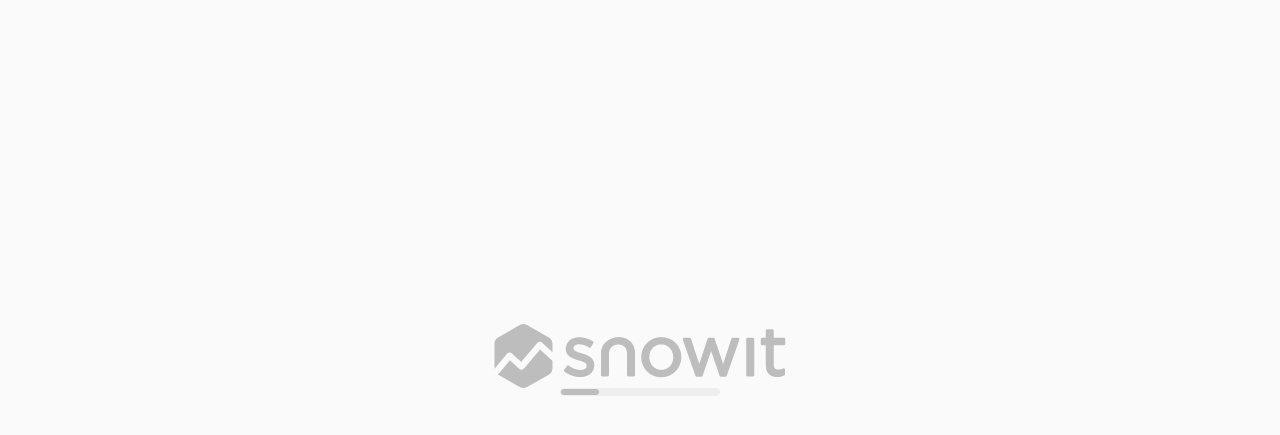

--- FILE ---
content_type: text/html
request_url: https://snowit.ski/hotel/l/netstorming:101735/albergo-al-maso
body_size: 5399
content:
<!doctype html>
<html lang="it" class="____rsbuild____">
  <head>
    <title>snowit</title>
    <meta id="__snowit__tenant" content="snowit" />
    <meta charset="UTF-8" />
<meta name="viewport" content="width=device-width, initial-scale=1.0" />
<meta http-equiv="cache-control" content="no-cache, must-revalidate, post-check=0, pre-check=0, no-store" />
<meta http-equiv="expires" content="0" />
<meta http-equiv="pragma" content="no-cache" />
<meta name="facebook-domain-verification" content="obhjckgojcrj5wt6evnx3ixpzpj46a" />
<meta id="__snowit__tenant" content="snowit" />
<meta id="__snowit_language" content="it" />
<meta name="theme-color" content="#ffffff" />
<meta name="trustpilot-one-time-domain-verification-id" content="f291999c-53f7-4d74-9246-3c20bfd7a23b" />
<meta name="robots" content="index, follow" />
<meta property="og:type" content="website" />
<meta name="apple-itunes-app" content="app-id=1158824416" />
<link rel="manifest" href="/manifest.json" />
<meta property="og:title" content="snowit" />
<meta property="og:image" itemprop="image" content="https://cdn.snowit.ski/web/splashscreens/snowit.png" />
    <link rel="canonical" href="https://snowit.ski/hotel/l/netstorming:101735/albergo-al-maso" />
    <style type="text/css" __snowit_temp="true" >:root{--c-black:#000;--c-white:#fff;--c-body:var(--c-white);--c-bg:#fafafa;--c-bg-d:#f5f5f5;--c-bg-d2:#eee;--c-bg-d3:#e0e0e0;--c-bg-d4:#bdbdbd;--c-bg-overlay:#22222280;--c-text:#222;--c-text-l:#717171;--c-text-light:var(--c-white);--c-text-light-l:#ffffffbf;--c-text-inverse:var(--c-white);--c-text-inverse-l:#ffffffbf;--c-primary:#0694f9;--c-primary-l:#cdeafe;--c-primary-l2:#e6f4fe;--c-primary-d:#31358c;--c-facebook:#1877f2;--c-apple:#222;--c-google:#222;--c-instagram:#833ab4;--c-twitter:#1da1f2;--c-paypal:#005ea6;--c-paypal2:#ffc439;--c-booking:#273b7d;--c-amazon:#f90;--c-satispay:#ff3d00;--c-axepta:#00925c;--c-whatsapp:#25d366;--c-visa-yellow:#fcc015;--c-visa-blue:#1434cb;--c-error:#f44336;--c-error-d:#410804;--c-error-l:#feeae9;--c-info:#0065ff;--c-info-d:#002866;--c-info-l:#e5f0ff;--c-info-l2:#f5f9ff;--c-ok:#4caf50;--c-ok-d:#163317;--c-ok-l:#eaf6eb;--c-ok-l2:#4caf5006;--c-warning:#ffb300;--c-warning-d:#4d3600;--c-warning-l:#fff3cc;--c-warning-amber:var(--c-warning);--c-warning2:#ff5722;--c-item-hover:#bdbdbd33;--c-unknown:var(--c-bg-d4);--c-blue:#2196f3;--c-cyan:#00bcd4;--c-cyan-l:#00bcd426;--c-deep-orange:#ff5722;--c-deep-purple:#673ab7;--c-indigo:#3f51b5;--c-indigo-l:#3f51b526;--c-light-blue:#03a9f4;--c-light-green:#8bc34a;--c-light-green-l:#8bc34a26;--c-lime:#cddc39;--c-lime-l:#cddc3926;--c-orange:#ff9800;--c-orange-l:#ff980026;--c-purple:#9c27b0;--c-purple-l:#9c27b026;--c-teal:#009688;--c-teal-l:#00968826;--c-brown:#795548;--c-pink:#e91e63;--c-pink-l:#e91e6326;--c-gold:#d4af37;--c-silver:silver;--c-bronze:#b08d57;--c-btn-primary:var(--c-primary);--c-btn-text:var(--c-text);--c-btn-ok:var(--c-ok);--c-btn-error:var(--c-error);--c-btn-warning:var(--c-warning);--c-btn-info:var(--c-info);--c-btn-focus:var(--c-primary);--c-input:#484848;--c-input-hover:var(--c-text);--c-input-focus:var(--c-primary);--c-input-focus-l:var(--c-primary-l2);--c-input-bg:var(--c-body);--c-dropdown:var(--c-body);--c-modal-bg:var(--c-body);--c-icon:var(--c-text);--c-icon-bg:var(--c-white);--c-icon-bg-d2:var(--c-bg-d2);--c-icon-bg-d3:var(--c-bg-d3);--c-icon-bg-d4:var(--c-bg-d4);--c-icon-primary:var(--c-primary);--snowit-wg-c-bg:var(--lc-bg-input);--snowit-wg-c-border:var(--c-input);--snowit-wg-c-hover:var(--c-input-hover);--snowit-wg-c-primary-l:var(--c-primary-l2);--snowit-wg-c-primary:var(--c-primary);--snowit-wg-c-wrapper:var(--c-bg-d3);--snowit-wg-r-button:var(--s-us);--snowit-wg-r-input:var(--s-xxs);--snowit-wg-r-dropdown:var(--s-sm);--cg-1:linear-gradient(270deg,var(--c-primary)0%,var(--c-primary-d)100%);--cg-2:linear-gradient(-135deg,var(--c-primary)0%,var(--c-primary-d)100%);--sw-dp4:0 1px 3px 0 #00000021,0 0 0 0 #0000001c;--sw-dp8:0 3px 7px 0 #00000021,0 0 1px 0 #0000001c;--sw-dp16:0 6px 14px 0 #00000021,0 1px 3px 0 #0000001c;--sw-dp64:0 25px 57px 0 #00000038,0 4px 14px 0 #0000002e;--sw-text:0 1px 4px #1400051a;--sw-inset-top:inset 0 1px 0 0 var(--c-bg-d2);--sw-inset-top-xl:inset 0 .5rem 0 0 var(--c-bg-d2);--sw-inset-right:inset -1px 0 0 0 var(--c-bg-d2);--sw-inset-bottom:inset 0 -1px 0 0 var(--c-bg-d2);--sw-inset-bottom-xl:inset 0 -.5rem 0 0 var(--c-bg-d);--sw-inset-left:inset 1px 0 0 0 var(--c-bg-d2);--modal-overlay-rgb:34,34,34;--modal-overlay:rgb(var(--modal-overlay-rgb).5);--loader-overlay:#fafafabf;--w-max-content:75rem;--w-max-content-md:70rem;--w-max-content-sm:61rem;--w-max-content-xs:45rem;--s-uxxs:.125rem;--s-uxs:.25rem;--s-us:.375rem;--s-xxs:.5rem;--s-xs:.625rem;--s-sm:.75rem;--s-md:.875rem;--s-df:1rem;--s-lg:1.125rem;--s-xl:1.25rem;--s-xxl:1.5rem;--s-db:2rem;--s-big:2.5rem;--s-tr:3rem;--s-qr:4rem;--s-xbig:var(--s-tr);--s-inset:1.5rem;--z-index-0:0;--z-index-1:100;--z-index-2:200;--z-index-3:300;--z-index-4:400;--z-index-5:500;--z-index-6:600;--z-index-7:700;--z-index-8:800;--z-index-9:900;--z-index-10:1000;--z-index-top:9999}@media (width>=1440px){:root{--w-max-content:80rem}}:root{--transition-025:all .25s cubic-bezier(.215,.61,.355,1);--transition-035:all .35s cubic-bezier(.215,.61,.355,1);--transition-05:all .5s cubic-bezier(.215,.61,.355,1);--unicode-arrow-angle-right:"›";--unicode-arrow-right:"→";--unicode-bullet:"•";--unicode-colon:":";--unicode-asterisk:"*";--unicode-slash:"∕"}*,:before,:after{box-sizing:border-box;margin:0;padding:0}html,body{background:var(--c-body);font-family:var(--ff);font-weight:var(--fw-regular);font-size:var(--fs-default,16px);-webkit-font-smoothing:antialiased;-moz-osx-font-smoothing:grayscale;color:var(--c-text);margin:0;padding:0;line-height:1}body{overflow:hidden auto;overflow-y:overlay;-webkit-overflow-scrolling:touch}h1,h2,h3,h4,h5,h6,p,ul,ol,li{margin:0}ul,ol{list-style:none}a{color:inherit;cursor:pointer;text-decoration:none}a:focus{outline:none}::-webkit-scrollbar{background:0 0;width:.5rem;height:.5rem}::-webkit-scrollbar-thumb{background:#0000004d padding-box content-box;border:2px solid #0000;border-radius:.5rem}::-webkit-scrollbar-thumb:horizontal{background:#0000004d padding-box content-box;border:2px solid #0000;border-radius:.5rem}::-webkit-scrollbar-corner{background:0 0}::-webkit-scrollbar-track{background-color:#0000}::-webkit-scrollbar-track-piece{background-color:#0000}*{scrollbar-color:#0000004d #0000;scrollbar-width:thin;-webkit-tap-highlight-color:transparent}.src-web-Templates-SplashScreen-module__wrapper-NqiVKS{background:var(--c-bg);flex-direction:column;justify-content:center;align-items:center;gap:1.5rem;width:100vw;height:100vh;display:flex}.src-web-Templates-SplashScreen-module__fillWrapper-CsT8PI{background:var(--c-primary)}.src-web-Templates-SplashScreen-module__wrapLogo-W9Ww4r{max-width:fit-content;height:calc(var(--h-max)*1rem);align-items:center;display:flex}.src-web-Templates-SplashScreen-module__wrapLogo-W9Ww4r *{fill:var(--c-bg-d4)}.src-web-Templates-SplashScreen-module__logo-f5Xhcw{width:auto;height:100%;height:calc(var(--h-max)*1rem);max-height:calc(var(--h-max)*1rem)}.src-web-Templates-SplashScreen-module__logo-f5Xhcw *{fill:var(--c-bg-d4);-webkit-transition:var(--transition-025);transition:var(--transition-025)}.src-web-Templates-SplashScreen-module__fillLogo-ENVTyx *{fill:#fff}.src-web-Templates-SplashScreen-module__loader-Jec0qX{border:1px solid var(--c-bg-d2);border-radius:var(--s-xxs);background:var(--c-bg-d2);width:10rem;height:.5rem;display:block;position:relative;overflow:hidden}.src-web-Templates-SplashScreen-module__loader-Jec0qX:after{content:"";box-sizing:border-box;border-radius:var(--s-xxs);background:var(--c-bg-d4);width:3rem;height:100%;animation:2s linear infinite src-web-Templates-SplashScreen-module__anime-loader-c1nuAh;position:absolute;top:0;left:0}@keyframes src-web-Templates-SplashScreen-module__anime-loader-c1nuAh{0%{left:0;-ms-transform:translate(-100%);transform:translate(-100%)}to{left:100%;-ms-transform:translate(0%);transform:translate(0%)}}</style>
    
  <meta charset="UTF-8"><meta name="viewport" content="width=device-width, initial-scale=1.0"><script defer src="https://cdn.snowit.ski/web/dist/production/2025-12-22/7.10.0-79600/static/js/lib-react.9d0fd801.js"></script><script defer src="https://cdn.snowit.ski/web/dist/production/2025-12-22/7.10.0-79600/static/js/lib-router.2a2d071e.js"></script><script defer src="https://cdn.snowit.ski/web/dist/production/2025-12-22/7.10.0-79600/static/js/lib-axios.b5ecf784.js"></script><script defer src="https://cdn.snowit.ski/web/dist/production/2025-12-22/7.10.0-79600/static/js/977.5161d086.js"></script><script defer src="https://cdn.snowit.ski/web/dist/production/2025-12-22/7.10.0-79600/static/js/index.cba294de.js"></script><link href="https://cdn.snowit.ski/web/dist/production/2025-12-22/7.10.0-79600/static/css/977.955dea8d.css" rel="stylesheet"><link href="https://cdn.snowit.ski/web/dist/production/2025-12-22/7.10.0-79600/static/css/index.a17ca5be.css" rel="stylesheet"></head>
  <body>
    <noscript> You need to enable JavaScript to run this app. </noscript>
    <div id="root" style="height: 100%"><div class="src-web-Templates-SplashScreen-module__wrapper-NqiVKS"><div class="src-web-Templates-SplashScreen-module__wrapLogo-W9Ww4r" style="--h-max: 4;"><svg viewBox="0 0 292 64" xmlns="http://www.w3.org/2000/svg" class="src-web-Templates-SplashScreen-module__logo-f5Xhcw"><path fill="#0694F9" fill-rule="evenodd" d="M33.002 62.976L44.055 56.772 54.749 50.778C57.125 49.456 58.431 47.125 58.431 44.505V36.832L46.088 25.526 29.936 44.586 29.934 44.585C29.898 44.628 29.861 44.67 29.822 44.711 28.612 45.995 26.576 46.068 25.275 44.872L15.939 36.289 3.996 50.616C4.06 50.654 4.125 50.691 4.191 50.728L14.929 56.851 25.667 62.973C28.014 64.345 30.731 64.338 33.002 62.976ZM.431 19.804C.431 19.804.428 44.793.431 44.907L13.151 29.65C14.278 28.296 16.302 28.101 17.673 29.215 17.724 29.256 17.773 29.299 17.821 29.342L17.824 29.339 27.176 37.936 43.323 18.881C44.464 17.535 46.494 17.356 47.858 18.483 47.926 18.54 47.991 18.599 48.054 18.659L58.431 28.167V19.755C58.431 17.061 57.171 14.741 54.842 13.479L43.92 7.255 33.002 1.023C30.731-.339 28.014-.346 25.667 1.027L15.064 7.176 4.098 13.529C1.768 14.79.402 17.111.431 19.804ZM181.505 18.814C177.944 15.269 172.994 13.059 167.31 13.059 161.602 13.059 156.644 15.293 153.077 18.857 149.393 22.538 147.198 27.636 147.198 33.154V33.294C147.198 38.804 149.368 43.859 153.015 47.503 156.558 51.043 161.488 53.25 167.171 53.25 172.881 53.25 177.858 51.012 181.444 47.442 185.143 43.76 187.353 38.666 187.353 33.154V33.015C187.353 27.511 185.167 22.46 181.505 18.814ZM158.739 23.925C160.81 21.735 163.724 20.372 167.171 20.372 170.571 20.372 173.567 21.777 175.723 24.043 177.931 26.365 179.267 29.594 179.267 33.154V33.294C179.267 36.825 177.989 40.033 175.8 42.323 173.71 44.51 170.772 45.866 167.31 45.866 163.911 45.866 160.932 44.478 158.794 42.23 156.604 39.927 155.285 36.715 155.285 33.154V33.015C155.285 29.47 156.554 26.235 158.739 23.925ZM92.373 14.315C90.03 13.597 87.599 13.198 85.298 13.198 81.406 13.198 78.025 14.357 75.611 16.385 73.177 18.429 71.739 21.326 71.739 24.795V24.935C71.739 28.758 73.542 31.226 76.156 32.968L76.159 32.969 76.156 32.973C78.585 34.59 81.677 35.513 84.602 36.343L84.658 36.357C86.916 36.988 89.05 37.635 90.574 38.524 91.84 39.263 92.653 40.18 92.653 41.443V41.583C92.653 42.875 92.078 43.939 91.104 44.684 89.999 45.53 88.388 46.005 86.484 46.005 84.536 46.005 82.569 45.626 80.638 44.915 78.623 44.172 76.648 43.074 74.776 41.67 74.208 41.245 73.403 41.36 72.977 41.927L72.957 41.952 70.238 45.783C69.837 46.347 69.956 47.125 70.5 47.545 72.633 49.266 75.192 50.656 77.89 51.613 80.609 52.577 83.479 53.111 86.205 53.111 90.201 53.111 93.785 51.949 96.345 49.795 98.819 47.712 100.322 44.74 100.322 41.025V40.886C100.322 37.154 98.602 34.67 96.083 32.882 93.725 31.209 90.717 30.21 87.827 29.344L87.694 29.307 87.692 29.306C83.413 28.005 79.477 26.808 79.477 24.378V24.238C79.477 23.136 79.991 22.172 80.906 21.487 81.896 20.745 83.351 20.303 85.159 20.303 86.74 20.303 88.404 20.6 90.058 21.14 91.795 21.707 93.52 22.541 95.13 23.579 95.728 23.962 96.524 23.789 96.908 23.191L96.928 23.161 99.368 19.122C99.736 18.513 99.54 17.722 98.93 17.355L98.926 17.352C96.976 16.073 94.718 15.033 92.373 14.315ZM279.771 6.539C279.771 5.827 279.193 5.25 278.48 5.25H273.112C272.4 5.25 271.822 5.827 271.822 6.539V13.825H268.093C267.381 13.825 266.803 14.402 266.803 15.113V19.85C266.803 20.562 267.381 21.139 268.093 21.139H271.822V41.583C271.822 45.401 272.938 48.158 274.81 50.029 276.91 52.128 279.899 53.041 283.29 53.041 284.679 53.041 285.932 52.888 287.101 52.6 288.269 52.313 289.337 51.895 290.364 51.363 290.806 51.135 291.061 50.686 291.061 50.22H291.064V45.622C291.064 44.91 290.486 44.333 289.774 44.333 289.542 44.333 289.324 44.395 289.136 44.502 288.319 44.89 287.573 45.161 286.836 45.335 286.095 45.51 285.354 45.587 284.545 45.587 283.038 45.587 281.811 45.285 281.01 44.57 280.223 43.867 279.771 42.683 279.771 40.886V21.139H289.913C290.626 21.139 291.204 20.562 291.204 19.85V15.113C291.204 14.402 290.626 13.825 289.913 13.825H279.771V6.539ZM219.368 13.689V13.685H214.906C214.293 13.685 213.779 14.113 213.648 14.687L205.228 39.927 196.959 14.716C196.782 14.172 196.277 13.827 195.735 13.827V13.825H190.018C189.306 13.825 188.728 14.402 188.728 15.113 188.728 15.298 188.767 15.473 188.837 15.632L201.422 51.827C201.607 52.357 202.104 52.688 202.636 52.689V52.693H207.377C207.962 52.693 208.456 52.304 208.613 51.77L217.133 26.962 225.608 51.817C225.79 52.353 226.29 52.69 226.827 52.69V52.693H231.498C232.098 52.693 232.603 52.283 232.747 51.728L245.4 15.536C245.634 14.867 245.279 14.134 244.609 13.9 244.469 13.852 244.326 13.829 244.186 13.829V13.825H238.609C238.007 13.825 237.501 14.237 237.359 14.794L229.112 39.938 220.587 14.567C220.407 14.029 219.905 13.689 219.368 13.689ZM260.255 15.113C260.255 14.402 259.677 13.825 258.965 13.825H253.597C252.885 13.825 252.307 14.402 252.307 15.113V51.125C252.307 51.837 252.885 52.414 253.597 52.414H258.965C259.677 52.414 260.255 51.837 260.255 51.125V15.113ZM136.462 17.459C133.562 14.67 129.484 13.058 124.761 13.058 120.246 13.058 115.536 14.74 112.106 17.758 109.018 20.474 106.954 24.262 106.954 28.88V51.125C106.954 51.837 107.532 52.414 108.245 52.414H113.613C114.325 52.414 114.903 51.837 114.903 51.125 114.903 51.101 114.902 51.078 114.901 51.055 114.9 51.04 114.899 51.026 114.898 51.012L114.905 30.18C114.905 27.22 115.877 24.827 117.51 23.17 119.194 21.461 121.612 20.512 124.418 20.512 127.188 20.512 129.343 21.389 130.792 22.968 132.295 24.606 133.097 27.044 133.097 30.089V51.125C133.097 51.837 133.675 52.414 134.387 52.414H139.755C140.468 52.414 141.045 51.837 141.045 51.125V28.766C141.045 24.142 139.345 20.231 136.462 17.459Z"></path></svg></div><div class="src-web-Templates-SplashScreen-module__loader-Jec0qX"></div></div></div>
  </body>
</html>


--- FILE ---
content_type: text/css
request_url: https://cdn.snowit.ski/web/dist/production/2025-12-22/7.10.0-79600/static/css/index.a17ca5be.css
body_size: 40854
content:
.wrapper-CgH9TY {
  flex-direction: column;
  gap: .5rem;
  display: flex;
}

.accordion-r8do94 {
  --lw-border: 1px;
  --lc-border: var(--c-bg-d3);
  --lsw: inset 0 0 0 var(--lw-border) var(--lc-border);
  grid-template-columns: 1fr;
  grid-template-rows: -webkit-min-content 0fr;
  -webkit-transition: var(--transition-05);
  transition: var(--transition-05);
  grid-template-rows: min-content 0fr;
  display: grid;
}

.showBody-kTWgR9 > .accordion-r8do94 {
  grid-template-rows: -webkit-min-content 1fr;
  grid-template-rows: min-content 1fr;
}

.header-Bkiyaq {
  grid-column-gap: .5rem;
  cursor: pointer;
  grid-template-columns: 1fr 1rem;
  grid-template-areas: ". arrow";
  display: grid;
}

.header-Bkiyaq:focus-visible {
  border-radius: var(--s-uxxs);
  outline: .125rem solid var(--c-primary);
  outline-offset: .125rem;
}

.arrow-XpqlVG {
  width: 1rem;
  height: 1rem;
  fill: var(--c-text);
  grid-area: arrow;
  margin: .25rem 0;
}

.body-D7VlEv {
  overflow: hidden;
}

.default-YLmWAF .header-Bkiyaq {
  padding-top: .75rem;
  padding-bottom: .75rem;
}

.default-YLmWAF.showBody-kTWgR9 > .accordion-r8do94 > .body-D7VlEv {
  padding-bottom: 1rem;
}

.box-Egs83M .accordion-r8do94 {
  border-radius: var(--s-xxs);
  -webkit-box-shadow: var(--lsw);
  box-shadow: var(--lsw);
}

.box-Egs83M .header-Bkiyaq {
  padding: 1rem;
}

.box-Egs83M .body-D7VlEv {
  padding-left: 1rem;
  padding-right: 1rem;
}

.box-Egs83M.showBody-kTWgR9 > .accordion-r8do94 > .body-D7VlEv {
  padding-bottom: 1rem;
}

.box-Egs83M .accordion-r8do94:hover {
  --lw-border: 2px;
  --lc-border: var(--c-input-hover);
}

.box-Egs83M .accordion-r8do94 .showBody-kTWgR9 > .accordion-r8do94:hover, .box-Egs83M .accordion-r8do94 .showBody-kTWgR9 > .accordion-r8do94 .showBody-kTWgR9 > .accordion-r8do94:hover, .box-Egs83M .accordion-r8do94 .showBody-kTWgR9 > .accordion-r8do94 .showBody-kTWgR9 > .accordion-r8do94 .showBody-kTWgR9 > .accordion-r8do94:hover, .box-Egs83M .accordion-r8do94 .showBody-kTWgR9 > .accordion-r8do94 .showBody-kTWgR9 > .accordion-r8do94 .showBody-kTWgR9 > .accordion-r8do94 .showBody-kTWgR9 > .accordion-r8do94:hover, .box-Egs83M .accordion-r8do94 .showBody-kTWgR9 > .accordion-r8do94 .showBody-kTWgR9 > .accordion-r8do94 .showBody-kTWgR9 > .accordion-r8do94 .showBody-kTWgR9 > .accordion-r8do94 .showBody-kTWgR9 > .accordion-r8do94:hover {
  --lc-border: list. nth($ colors, $ i);
}

.line-_BLcYH .accordion-r8do94 {
  -webkit-box-shadow: var(--sw-inset-bottom);
  box-shadow: var(--sw-inset-bottom);
}

.line-_BLcYH .header-Bkiyaq {
  padding: .75rem 0;
}

.line-_BLcYH.showBody-kTWgR9 > .accordion-r8do94 > .body-D7VlEv {
  padding-bottom: 1rem;
}

.hideArrow-AIkRJy .header-Bkiyaq {
  grid-template-columns: 1fr;
  grid-template-areas: ".";
}

.error-XDriTD.box-Egs83M .accordion-r8do94 {
  border-color: var(--c-error);
}

.disabledClose-E_piVk .header-Bkiyaq, .noBody-B0UmP_ .header-Bkiyaq {
  cursor: default;
  pointer-events: none;
}

.disabled-lbemDK.box-Egs83M .accordion-r8do94 {
  background: var(--c-bg-d);
}

.disabled-lbemDK .accordion-r8do94 {
  opacity: .5;
  pointer-events: none;
}

.wrapper-DQyGyf {
  aspect-ratio: 1;
  grid-template-columns: 1fr;
  grid-template-areas: "progressBar";
  display: grid;
}

.bar-L1ffj5, .percentage-ygZJz5 {
  grid-area: progressBar;
  align-self: center;
  justify-self: center;
}

.loader-pPL6Lk {
  --loader-bg: var(--c-bg-d3);
  --loader-primary: var(--c-primary);
  --loader-text-color: var(--c-text);
  width: calc(var(--loader-size) / 16 * 1rem);
  height: calc(var(--loader-size) / 16 * 1rem);
  font-size: calc(var(--loader-size) / 16 * 1rem);
}

.loader-pPL6Lk.bars-VNkfZI {
  justify-content: center;
  align-items: center;
  gap: .125em;
  display: flex;
}

.loader-pPL6Lk.bars-VNkfZI > div {
  border-radius: var(--s-xxs);
  background: var(--loader-primary);
  -ms-transform-origin: center;
  transform-origin: center;
  min-width: .25em;
  height: 100%;
}

.loader-pPL6Lk.bars-VNkfZI > div:first-child {
  animation: 1.25s cubic-bezier(.645, .045, .355, 1) infinite bars-VNkfZI;
}

.loader-pPL6Lk.bars-VNkfZI > div:nth-child(2) {
  animation: 1.25s cubic-bezier(.645, .045, .355, 1) -.2s infinite bars-VNkfZI;
}

.loader-pPL6Lk.bars-VNkfZI > div:nth-child(3) {
  animation: 1.25s cubic-bezier(.645, .045, .355, 1) -.3s infinite bars-VNkfZI;
}

@keyframes bars-VNkfZI {
  0% {
    -ms-transform: scaleY(1);
    transform: scaleY(1);
  }

  25% {
    -ms-transform: scaleY(.25);
    transform: scaleY(.25);
  }

  50% {
    -ms-transform: scaleY(1);
    transform: scaleY(1);
  }

  75% {
    -ms-transform: scaleY(.25);
    transform: scaleY(.25);
  }

  100% {
    -ms-transform: scaleY(1);
    transform: scaleY(1);
  }
}

.loader-pPL6Lk.circle-G8tOXo > div, .loader-pPL6Lk.timerAndCircle-Q57Ha3 > div {
  box-sizing: border-box;
  border: .1875em solid var(--loader-bg);
  border-top-color: var(--loader-primary);
  border-radius: 50%;
  width: 100%;
  height: 100%;
  animation: 1.25s cubic-bezier(.645, .045, .355, 1) infinite spin-YzcLcs;
}

@keyframes spin-YzcLcs {
  to {
    -ms-transform: rotate(360deg);
    transform: rotate(360deg);
  }
}

.loader-pPL6Lk.hexagon-nueieK {
  position: relative;
}

.loader-pPL6Lk.hexagon-nueieK svg {
  width: inherit;
  height: inherit;
  fill: var(--loader-primary);
  position: absolute;
  top: 0;
  left: 0;
}

.loader-pPL6Lk.hexagon-nueieK > svg {
  animation: 2s ease-in-out infinite hexagonBounce-qdO4JL;
}

.loader-pPL6Lk.hexagon-nueieK > svg:nth-child(2) {
  opacity: .5;
  animation-delay: -1s;
}

@keyframes hexagonBounce-qdO4JL {
  0%, 100% {
    -ms-transform: scale(.2);
    transform: scale(.2);
  }

  50% {
    -ms-transform: scale(1);
    transform: scale(1);
  }
}

.loader-pPL6Lk.timer-hpDypt, .loader-pPL6Lk.timerAndCircle-Q57Ha3 {
  justify-content: center;
  align-items: center;
  display: flex;
  position: relative;
}

.loader-pPL6Lk.timer-hpDypt > svg, .loader-pPL6Lk.timerAndCircle-Q57Ha3 > svg {
  width: var(--loader-width);
  height: var(--loader-width);
  position: absolute;
  top: 0;
  right: 0;
}

.loader-pPL6Lk.timer-hpDypt > svg > circle, .loader-pPL6Lk.timerAndCircle-Q57Ha3 > svg > circle {
  fill: none;
  stroke-width: .1875em;
  stroke-linecap: round;
  stroke-linejoin: round;
}

.loader-pPL6Lk.timer-hpDypt > svg > circle:first-child, .loader-pPL6Lk.timerAndCircle-Q57Ha3 > svg > circle:first-child {
  stroke: var(--loader-bg);
}

.loader-pPL6Lk.timer-hpDypt > svg > circle:nth-child(2), .loader-pPL6Lk.timerAndCircle-Q57Ha3 > svg > circle:nth-child(2) {
  stroke: var(--loader-primary);
}

.loader-pPL6Lk.timer-hpDypt > span, .loader-pPL6Lk.timerAndCircle-Q57Ha3 > span {
  font-weight: var(--semi-bold);
  color: var(--loader-text-color);
  font-size: .375em;
}

.avatar-TyDSA7 {
  --size: calc(var(--avatar-size) * 1rem);
  width: var(--size);
  min-width: var(--size);
  height: var(--size);
  background: var(--c-primary);
  font-size: var(--size);
  border-radius: 50%;
  justify-content: center;
  align-items: center;
  display: flex;
  position: relative;
  overflow: hidden;
}

.img-lF756Z {
  -o-object-fit: cover;
  object-fit: cover;
  width: auto;
  height: 100%;
}

.initials-g4K6Tf {
  width: 100%;
  height: 100%;
  font-family: var(--ff);
  font-weight: var(--fw-regular);
  color: var(--c-white);
  justify-content: center;
  align-items: center;
  font-size: .375em;
  display: flex;
}

.icon-CIYG7Q {
  width: 50%;
  height: 50%;
  fill: var(--c-white);
}

.btnEdit-uKeP71 {
  width: var(--size);
  background: var(--c-bg-overlay);
  height: 2.5rem;
  font-family: var(--ff);
  font-weight: var(--fw-regular);
  font-size: var(--fs-sm);
  color: var(--c-white);
  cursor: pointer;
  justify-content: center;
  align-items: center;
  display: flex;
  position: absolute;
  bottom: 0;
}

.editIcon-HQfjOi {
  min-width: .75rem;
  height: .75rem;
  fill: var(--c-white);
  margin: 0 .125rem 0 0;
}

.loaderWrapper-cvJuNZ {
  background: var(--c-bg-overlay);
  position: absolute;
  top: 0;
  bottom: 0;
  left: 0;
  right: 0;
}

.loader-BErR9Q {
  width: 1.5rem;
  height: 1.5rem;
  position: absolute;
  top: 50%;
  left: 50%;
  -ms-transform: translate(-50%, -50%);
  transform: translate(-50%, -50%);
}

.typo-Po9ZS9 {
  font-family: var(--lff);
  font-weight: var(--lfw);
  font-size: clamp(var(--lfs-min), 1rem + var(--lfs-increase), var(--lfs-max));
  line-height: calc(1em + var(--llh));
  text-align: var(--lalign);
  color: var(--lc);
  -webkit-transition: var(--transition-025);
  transition: var(--transition-025);
  margin: 0;
  padding: 0;
}

.balancer-CaeCJE {
  text-wrap: balance;
}

.ellipsis-erhmgh {
  text-overflow: ellipsis;
  white-space: nowrap;
  max-width: 100%;
  overflow: hidden;
}

.badgeLabel-F3zn3Z {
  box-sizing: border-box;
  max-width: -webkit-fit-content;
  max-width: -moz-fit-content;
  border: 1px solid rgba(0, 0, 0, 0);
  border-radius: .375rem;
  justify-content: center;
  align-items: center;
  max-width: fit-content;
  display: flex;
  background-repeat: no-repeat !important;
}

.icon-3tthnd {
  width: 1.125rem;
  height: .75rem;
  fill: var(--label-color);
  padding: 0 0 0 .375rem;
}

.label-ieIIgJ {
  color: var(--label-color);
  cursor: inherit;
}

.removeBtn-WxOLMH {
  cursor: pointer;
  border-left: 1px solid rgba(0, 0, 0, .15);
  justify-content: center;
  align-items: center;
  height: 1.25rem;
  padding: 0 .25rem;
  display: flex;
}

.removeIcon-UwjuNb {
  width: .75rem;
  height: .75rem;
}

.removeIcon-UwjuNb * {
  fill: var(--label-color);
}

.color-NkqmVX {
  background: var(--bg-color);
}

.square-Fr_6gX {
  border-color: var(--bg-color);
  background: var(--bg-color);
  min-width: 1rem;
  height: 1rem;
  min-height: 1rem;
  padding: 0 .125rem;
}

.square-Fr_6gX .label-ieIIgJ {
  padding: 0;
  line-height: 1;
}

.squareOutline-URFzK3 {
  border-color: var(--c-bg-d4);
  min-width: 1rem;
  height: 1rem;
  min-height: 1rem;
  padding: 0 .125rem;
}

.squareOutline-URFzK3 .icon-3tthnd {
  fill: var(--c-text-l);
}

.squareOutline-URFzK3 .label-ieIIgJ {
  color: var(--c-text-l);
  padding: 0;
  line-height: 1;
}

.outline-ctCabF {
  border-color: var(--c-bg-d4);
}

.outline-ctCabF .icon-3tthnd {
  fill: var(--c-text-l);
}

.outline-ctCabF .label-ieIIgJ {
  color: var(--c-text-l);
}

.outline-ctCabF .removeIcon-UwjuNb * {
  fill: var(--c-text-l);
}

.rounded-VC67JY {
  border-color: var(--label-color);
  background: var(--bg-color);
  border-radius: 1rem;
}

.rounded-VC67JY .label-ieIIgJ {
  padding: 0 .75rem;
}

.roundedOutline-y2EeSa {
  border-color: var(--c-bg-d4);
  border-radius: 1rem;
}

.roundedOutline-y2EeSa .icon-3tthnd {
  fill: var(--c-text-l);
}

.roundedOutline-y2EeSa .label-ieIIgJ {
  color: var(--c-text-l);
  padding: 0 .75rem;
}

.roundedOutline-y2EeSa .removeIcon-UwjuNb * {
  fill: var(--c-text-l);
}

.overflow-_ycI9A, .overflow-_ycI9A .label-ieIIgJ {
  text-overflow: ellipsis;
  white-space: nowrap;
  overflow: hidden;
}

.onClick-aBCuYh {
  cursor: pointer;
}

.df-FjiYRx {
  min-height: 1.125rem;
  padding: .125rem 0;
}

.df-FjiYRx .label-ieIIgJ {
  padding: 0 .375rem;
  line-height: 1rem;
}

.sm-DItAFE {
  min-height: 1rem;
}

.sm-DItAFE .label-ieIIgJ {
  padding: 0 .25rem;
  line-height: 1.125rem;
}

.xs-hKSlMP {
  min-height: .75rem;
}

.xs-hKSlMP .label-ieIIgJ {
  font-size: var(--fs-xxs);
  padding: 0 .375rem;
  line-height: .75rem;
}

.badgeNotify-AuuImq {
  width: -webkit-fit-content;
  min-width: 1em;
  width: -moz-fit-content;
  width: fit-content;
  height: 1em;
  z-index: var(--z-index-9);
  border: 2px solid var(--c-body);
  background: var(--badge-color);
  font-size: calc(var(--size) * 1rem);
  border-radius: 2em;
  justify-content: center;
  align-items: center;
  padding: 0 .25em;
  display: flex;
  position: relative;
}

.label-rJuyio {
  font-size: .5em;
  line-height: 1em;
}

.pulse-Tzyz_3:before {
  content: "";
  z-index: -1;
  background: var(--badge-color);
  opacity: .75;
  border-radius: 50%;
  width: 1.5em;
  height: 1.5em;
  animation: 2s infinite pulse-animation-hlCKV6;
  display: block;
  position: absolute;
  -ms-transform: scale(0);
  transform: scale(0);
}

@keyframes pulse-animation-hlCKV6 {
  0% {
    opacity: .75;
    scale: 0;
  }

  100% {
    opacity: 0;
    -ms-transform: scale(2);
    transform: scale(2);
  }
}

.banner-h8wHWO {
  --lc-title: var(--c-text);
  --lc-text: var(--c-text);
  --lw-icon: 1.25rem;
  --lr: var(--s-xxs);
  grid-template-columns: var(--lw-icon) 1fr;
  border-radius: var(--lr);
  gap: .5rem;
  display: grid;
}

.icon-xt_zIU {
  width: var(--lw-icon);
  height: var(--lw-icon);
  fill: var(--lc-icon);
}

.body-SXBcwX {
  flex-direction: column;
  align-items: flex-start;
  gap: .25rem;
  display: flex;
}

.title-MdZHbG {
  color: var(--lc-title);
}

.text-aiuIGH * {
  color: var(--lc-text);
}

.text-aiuIGH:not(:last-child) {
  margin-bottom: 1.25rem;
}

.df-bNx510 {
  padding: 1rem 1rem 1rem .75rem;
}

.sm-B3A4rn {
  --lw-icon: 1.125rem;
  padding: .5rem;
}

.sm-B3A4rn .icon-xt_zIU {
  margin-top: 1px;
}

.sm-B3A4rn .text-aiuIGH:not(:last-child) {
  margin-bottom: .25rem;
}

.xs-mb4zN9 {
  --lw-icon: 1rem;
  --lr: var(--s-uxs);
  min-height: 1.5rem;
  padding: .125rem .5rem .125rem .25rem;
}

.xs-mb4zN9 .icon-xt_zIU {
  margin-top: .125rem;
}

.xs-mb4zN9 .text-aiuIGH:not(:last-child) {
  margin-bottom: .25rem;
}

.error-CrzSd1, .info-k58ZeO, .ok-YO0n7a, .tips-YopaQk, .warning-C05CD2 {
  background: var(--lc-bg);
}

.errorText-PGWTyv, .infoText-A7C4TZ, .okText-d3aaCC, .warningText-yurBbC {
  --lc-title: var(--c-text-l);
  --lc-text: var(--c-text-l);
  padding: 0;
}

.infoText-A7C4TZ {
  --lc-icon: var(--c-text-l) !important;
}

.infoBox-EpHFh_ {
  border: 1px solid var(--c-bg-d2);
  --lc-icon: var(--c-text-l) !important;
}

.text-fxSOXZ * {
  --lfs: clamp(var(--lfs-min), 1rem + var(--lfs-increase), var(--lfs-max));
  font-family: var(--ff);
  font-weight: var(--fw-regular);
  font-size: var(--lfs);
  text-align: var(--lalign);
  color: var(--lc);
  -webkit-transition: var(--transition-025);
  transition: var(--transition-025);
  line-height: calc(1em + .25rem);
}

.balancer-w70gJF * {
  text-wrap: balance;
}

:is(.p-ZRdmrZ, .ul-G80zQo, .ol-iv1vRq) ~ :is(.h1-lX8Th5, .h2-Ig6Ayp, .h3-KHqljO, .h4-c4k6_3, .h6-eFRFBL):not(:first-child) {
  margin-top: calc(var(--lfs) * 2);
}

:is(.h1-lX8Th5, .h2-Ig6Ayp, .h3-KHqljO, .h4-c4k6_3, .h6-eFRFBL, .p-ZRdmrZ, .ul-G80zQo, .ol-iv1vRq, .li-KncBSm):not(:last-child) {
  margin-bottom: var(--lfs);
}

.p-ZRdmrZ:only-of-type {
  margin-bottom: 0;
}

.h2-Ig6Ayp, .h3-KHqljO, .h4-c4k6_3, .h6-eFRFBL {
  font-weight: var(--fw-medium);
  color: var(--c-text);
}

.h2-Ig6Ayp {
  font-size: calc(var(--lfs) * 1.5);
}

.h3-KHqljO {
  font-size: calc(var(--lfs) * 1.25);
}

.h4-c4k6_3 {
  font-size: calc(var(--lfs) * 1.125);
}

.h6-eFRFBL {
  text-transform: uppercase;
}

.p-ZRdmrZ, .li-KncBSm {
  line-height: 1.5;
}

.strong-IrFgzH {
  font-weight: var(--fw-medium);
  color: var(--c-text);
}

.em-JfgJfS {
  font-style: normal;
}

.code-VbJI82 {
  border-radius: var(--s-uxs);
  background: var(--c-bg-d);
  font-family: var(--ff-mono);
  padding: 0 .25rem;
}

.a-FyKGZE {
  color: var(--c-primary);
  text-decoration: underline;
}

@media (hover: hover) and (pointer: fine) {
  .a-FyKGZE:hover {
    text-decoration: underline;
  }
}

.a-FyKGZE:focus-visible {
  border-radius: var(--s-uxxs);
  outline: .125rem solid var(--c-primary);
  outline-offset: .125rem;
}

[data-theme="discovera"] .a-FyKGZE {
  font-weight: var(--fw-medium);
}

.ul-G80zQo > .li-KncBSm {
  padding: 0 0 0 1.5rem;
}

.ul-G80zQo > .li-KncBSm:before {
  content: "·";
  width: 1rem;
  height: 1.5em;
  font-weight: var(--fw-medium);
  color: var(--c-primary);
  justify-content: center;
  align-items: center;
  margin: 0 .5rem 0 -1.5rem;
  display: inline-flex;
}

.ol-iv1vRq {
  counter-reset: my-awesome-counter;
}

.ol-iv1vRq > .li-KncBSm {
  counter-increment: my-awesome-counter;
  padding: 0 0 0 1.22rem;
  display: flex;
  position: relative;
}

.ol-iv1vRq > .li-KncBSm:before {
  content: counter(my-awesome-counter);
  width: 1rem;
  height: 1.5em;
  font-weight: var(--fw-medium);
  text-align: right;
  color: var(--c-primary);
  justify-content: flex-end;
  align-items: center;
  margin: 0 .75rem 0 -1.5rem;
  display: inline-flex;
}

.img-ytlKcU {
  max-width: 100%;
  height: auto;
  max-height: 75vh;
}

.hr-e8P6zx {
  border: none;
  border-top: 1px solid var(--c-bg-d2);
  margin: 1.5rem 0;
}

.liCustom-tvJFv8 {
  align-items: center;
  gap: .5rem;
  margin-bottom: 1em;
  line-height: 1.5;
  display: flex;
}

.customDot-PcGQw2 {
  align-self: flex-start;
  width: 1.25rem;
  min-width: 1.25rem;
  height: 1.25rem;
  margin-top: .125rem;
}

.btn-X4WPYL {
  --lw-min: fit-content;
  --lh: 3rem;
  --lp-inline: var(--s-xxl);
  --l-radius: var(--s-us);
  --lc-bg: var(--l-color-bg);
  --lc-border: var(--l-color-bg);
  --lc-label: var(--l-color-label);
  --lfs-label: var(--fs-df);
  --lw-icon: 1rem;
  --label: var(--label-color, var(--bg-color));
  --lgap: 0rem;
  min-width: var(--lw-min);
  height: var(--lh);
  min-height: var(--lh);
  padding-inline: calc(var(--lp-inline)  - var(--lgap));
  border: 1px solid var(--lc-border);
  border-radius: var(--l-radius);
  background: var(--lc-bg);
  color: var(--lc-label);
  -webkit-transition: var(--transition-025);
  transition: var(--transition-025);
  cursor: pointer;
  -ms-appearance: none;
  appearance: none;
  flex-direction: column;
  justify-content: center;
  align-items: center;
  text-decoration: none;
  display: inline-flex;
  overflow: hidden;
}

.btn-X4WPYL:focus {
  outline: none;
}

.btn-X4WPYL::-moz-focus-inner {
  border: 0;
}

.btn-X4WPYL:focus-visible {
  outline: .125rem solid var(--c-btn-focus);
  outline-offset: .125rem;
}

.btn-X4WPYL:active {
  scale: .96;
}

.content-mVhHLe {
  -webkit-box-orient: vertical;
  -webkit-box-direction: normal;
  -ms-flex-direction: var(--l-icon-position);
  flex-direction: var(--l-icon-position);
  justify-content: center;
  align-items: center;
  width: 100%;
  min-height: 100%;
  transition: margin-bottom .25s cubic-bezier(.215, .61, .355, 1), opacity .15s cubic-bezier(.215, .61, .355, 1);
  display: flex;
}

.icon-lJQspO {
  width: var(--lw-icon);
  min-width: var(--lw-icon);
  height: var(--lw-icon);
}

.icon-lJQspO * {
  -webkit-transition: var(--transition-025);
  transition: var(--transition-025);
}

.labelContent-JVw046 {
  -webkit-box-orient: vertical;
  -webkit-box-direction: normal;
  -ms-flex-direction: var(--l-hint-position);
  flex-direction: var(--l-hint-position);
  padding-inline: var(--lgap);
  justify-content: center;
  align-items: center;
  display: flex;
}

.label-C3c9pp {
  font-size: var(--lfs-label);
  letter-spacing: .05em;
  color: var(--lc-label);
  -webkit-transition: var(--transition-025);
  transition: var(--transition-025);
}

.hint-ZpifDV {
  letter-spacing: .025em;
  color: var(--lc-label);
  -webkit-transition: var(--transition-025);
  transition: var(--transition-025);
}

.wrapLoader-_HOWNU {
  justify-content: center;
  align-items: center;
  width: 100%;
  min-height: 100%;
  display: flex;
}

.loader-NT3UOC {
  --loader-primary: var(--c-text);
}

@media (hover: hover) and (pointer: fine) {
  .fill-CGIAqQ:hover, .rounded-fjSOUm:hover {
    --lc-bg: var(--c-black);
    --lc-border: var(--c-black);
  }
}

[data-theme="dark"] .fill-CGIAqQ.textBg-mYZ75_, [data-theme="dark"] .rounded-fjSOUm.textBg-mYZ75_ {
  --lc-label: var(--c-dropdown);
}

@media (hover: hover) and (pointer: fine) {
  [data-theme="dark"] .fill-CGIAqQ.textBg-mYZ75_:hover, [data-theme="dark"] .rounded-fjSOUm.textBg-mYZ75_ {
    --lc-bg: var(--c-black);
    --lc-border: var(--c-black);
    --lc-label: var(--c-white);
  }
}

.rounded-fjSOUm.rounded-fjSOUm, .roundedOutline-vo47Fh.roundedOutline-vo47Fh {
  --lh: 2.25rem;
  --lp-inline: 1rem;
  --l-radius: 1.5rem;
}

.rounded-fjSOUm {
  --lfs-label: var(--fs-md);
}

.outline-O5_Hz5, .roundedOutline-vo47Fh {
  --lc-bg: none;
}

@media (hover: hover) and (pointer: fine) {
  .outline-O5_Hz5:hover, .roundedOutline-vo47Fh:hover {
    --lc-label: var(--c-black);
    --lc-border: var(--c-black);
    --lc-bg: var(--c-bg-d3);
  }

  [data-theme="gazzetta"] .outline-O5_Hz5:hover, [data-theme="gazzetta"] .roundedOutline-vo47Fh:hover {
    --lc-bg: var(--c-white);
  }

  [data-theme="discovera"] .outline-O5_Hz5:hover, [data-theme="discovera"] .roundedOutline-vo47Fh:hover {
    --lc-bg: var(--c-secondary);
  }
}

.text-Al5PU6 {
  gap: var(--lgap);
  background: none;
  border: none;
  padding: 0;
  text-decoration: underline;
}

.text-Al5PU6 .content-mVhHLe {
  padding-left: 0;
  padding-right: 0;
}

@media (hover: hover) and (pointer: fine) {
  .text-Al5PU6:hover {
    --lc-label: var(--c-black);
  }
}

.lg-dQSnO7 {
  --lh: 4rem;
  --lp-inline: 1.75rem;
  --lfs-label: var(--fs-lg);
}

.sm-qsRWxD {
  --lh: 2rem;
  --lp-inline: 1rem;
  --l-radius: .25rem;
}

.xs-eBULqc {
  --lw-icon: .75rem;
  --lh: 1.5rem;
  --lp-inline: .75rem;
  --l-radius: .25rem;
  --lfs-label: var(--fs-md);
}

.hasIcon-nOg3zX {
  --lgap: .25rem;
}

.iconColor-NpnMZb .icon-lJQspO * {
  fill: var(--lc-label);
}

.noPadding-gSTF2w {
  padding: 0;
}

.btn-X4WPYL[data-loading] .content-mVhHLe {
  margin-bottom: calc(var(--lh) * -1);
  opacity: 0;
  pointer-events: none;
}

.disabled-m49ukH {
  --lc-bg: var(--c-bg-d2);
  --lc-border: var(--c-bg-d2);
  --lc-label: var(--c-text);
  opacity: .5;
  pointer-events: none;
}

.disabled-m49ukH.iconColor-NpnMZb .icon-lJQspO.icon-lJQspO * {
  fill: var(--lc-label);
}

.wrapper-QnhvOG {
  width: var(--l-width);
  -webkit-box-orient: vertical;
  -webkit-box-direction: normal;
  -ms-flex-flow: var(--l-direction) var(--l-wrap);
  flex-flow: var(--l-direction) var(--l-wrap);
  row-gap: var(--l-row-gap);
  -webkit-box-pack: var(--l-justify);
  -ms-flex-pack: var(--l-justify);
  justify-content: var(--l-justify);
  -webkit-box-align: var(--l-align);
  -ms-flex-align: var(--l-align);
  align-items: var(--l-align);
  -webkit-column-gap: var(--l-column-gap);
  -moz-column-gap: var(--l-column-gap);
  column-gap: var(--l-column-gap);
  display: flex;
}

.wrapper-lNJ8XR {
  width: 100%;
  display: block;
  container: banner / inline-size;
}

.banner-AebVzg {
  --lw-img: 3rem;
  --l-gap: var(--s-xxs);
  --lw-border: 1px;
  --lc-border: var(--c-bg-d3);
  --lsw: inset 0 0 0 var(--lw-border) var(--lc-border);
  gap: var(--l-gap);
  width: 100%;
  -webkit-transition: var(--transition-025);
  transition: var(--transition-025);
  align-items: flex-start;
  display: flex;
}

.img-Sj8nF5 {
  width: var(--lw-img);
  min-width: var(--lw-img);
  height: var(--lw-img);
}

.body-YnEXPv {
  padding-top: var(--s-xxs);
}

.title-Mc6pUR {
  font-size: var(--fs-df);
}

.text-I0coiS * {
  font-size: var(--fs-md);
}

.footer-G4S75O {
  margin-top: .5rem;
}

@container banner (width >= 30rem) {
  .banner-AebVzg {
    --lw-img: 6rem;
    --l-gap: var(--s-df);
  }

  .body-YnEXPv {
    padding-top: var(--s-df);
  }

  .title-Mc6pUR {
    font-size: var(--fs-xl);
  }

  .text-I0coiS * {
    font-size: var(--fs-df);
  }
}

.box-CqSI0P .banner-AebVzg {
  width: 100%;
  padding: var(--s-sm);
  border-radius: var(--s-sm);
  -webkit-box-shadow: var(--lsw);
  box-shadow: var(--lsw);
}

@container banner (width >= 30rem) {
  .box-CqSI0P .banner-AebVzg {
    padding: var(--s-df);
  }
}

.fill-SSfMwH .banner-AebVzg {
  width: 100%;
  padding: var(--s-sm);
  border-radius: var(--s-sm);
  background-color: var(--c-bg);
}

@container banner (width >= 30rem) {
  .fill-SSfMwH .banner-AebVzg {
    padding: var(--s-df);
  }
}

.hasOnClick-Ygqftz {
  cursor: pointer;
}

.box-CqSI0P.hasOnClick-Ygqftz:active .banner-AebVzg, .box-CqSI0P.hasOnClick-Ygqftz:hover .banner-AebVzg {
  --lw-border: 2px;
  --lc-border: var(--c-input-hover);
  background: var(--c-bg);
}

.wrapper-IzfZ7y {
  --w-border: 100%;
  --h-border: 1px;
  --c-border: var(--c-bg-d2);
  width: 100%;
  margin-block: var(--lm);
  justify-content: space-between;
  align-items: center;
  display: flex;
}

.border-VnXe48 {
  width: var(--w-border);
  height: var(--h-border);
  background: var(--c-border);
  flex: 1;
}

.label-PKO6o4 {
  text-align: center;
  padding: 0 1rem;
}

.bg-pdUikZ {
  --c-border: var(--c-bg-d);
  --h-border: .5rem;
}

.bgFull-EGdDrP, .fullToLine-wdiIpA {
  --w-border: 100vw;
  --h-border: .5rem;
  --c-border: var(--c-bg-d);
}

.bgFull-EGdDrP .border-VnXe48, .fullToLine-wdiIpA .border-VnXe48 {
  margin-left: -1.5rem;
  margin-right: -1.5rem;
}

.fullToLine-wdiIpA {
  container: box / inline-size;
}

@container box (width >= 35rem) {
  .fullToLine-wdiIpA .border-VnXe48 {
    --h-border: 1px;
    --c-border: var(--c-bg-d2);
    margin-left: 0;
    margin-right: 0;
  }
}

.verticalLine-sAd8hT {
  --w-border: 1px;
  --h-border: 100%;
  width: -webkit-fit-content;
  width: -moz-fit-content;
  width: fit-content;
  margin-top: 0;
  margin-bottom: 0;
  margin-inline: var(--lm);
  align-self: stretch;
}

.verticalLine-sAd8hT .border-VnXe48 {
  -webkit-box-flex: initial;
  -ms-flex: initial;
  flex: initial;
}

.button-wkmsVB {
  --ls: 0rem;
  --lradius: 0rem;
  --lc-bg: var(--lc);
  --lc-bg-hover: var(--c-bg-d3);
  --ls-icon: 1rem;
  --lc-icon: var(--c-text);
  --lc-icon-hover: var(--c-text);
  --lw-border: 1px;
  --lc-border: transparent;
  --lc-border-hover: var(--c-bg-d3);
  -ms-appearance: none;
  appearance: none;
  font-size: var(--ls-icon);
  -webkit-transition: var(--transition-025);
  transition: var(--transition-025);
  cursor: pointer;
  background: none;
  border: none;
}

.button-wkmsVB:focus {
  outline: none;
}

.button-wkmsVB::-moz-focus-inner {
  border: 0;
}

.button-wkmsVB:active {
  scale: .96;
}

.wrapIcon-EY68oO {
  width: var(--ls);
  min-width: var(--ls);
  height: var(--ls);
  border-radius: var(--lradius);
  background-color: var(--lc-bg);
  -webkit-transition: var(--transition-025);
  transition: var(--transition-025);
  justify-content: center;
  align-items: center;
  display: flex;
}

.icon-yqImEW {
  width: var(--ls-icon);
  height: var(--ls-icon);
  fill: var(--lc-icon);
  -webkit-transition: var(--transition-025);
  transition: var(--transition-025);
}

.button-wkmsVB:not(.notHover-jvbXBT) .wrapIcon-EY68oO:hover {
  background-color: var(--lc-bg-hover);
}

.button-wkmsVB:not(.notHover-jvbXBT) .wrapIcon-EY68oO:hover .icon-yqImEW {
  fill: var(--lc-icon-hover);
}

.qr-dOwl_X {
  --ls: var(--s-qr);
  --lradius: var(--s-us);
  --ls-icon: var(--s-big);
}

.tr-OQB90I {
  --ls: var(--s-tr);
  --lradius: var(--s-us);
  --ls-icon: var(--s-xxl);
}

.big-RjiJ0Q {
  --ls: var(--s-big);
  --lradius: var(--s-us);
  --ls-icon: var(--s-xl);
}

.db-Dc3P_S {
  --ls: var(--s-db);
  --lradius: var(--s-us);
  --ls-icon: var(--s-df);
}

.xxl-ZB5D6n {
  --ls: var(--s-xxl);
  --lradius: var(--s-us);
  --ls-icon: var(--s-sm);
}

.fill-tw5hwN {
  --lc-bg: var(--lc);
  --lc-bg-hover: var(--c-black);
  --lc-icon: var(--c-white);
  --lc-icon-hover: var(--c-white);
}

.outline-a0pN3z {
  --lc-bg: transparent;
  --lc-bg-hover: var(--c-black);
  --lc-icon: var(--lc);
  --lc-icon-hover: var(--c-white);
  --lc-border: var(--lc);
  --lc-border-hover: var(--c-black);
}

.outline-a0pN3z .wrapIcon-EY68oO {
  border: var(--lw-border) solid var(--lc-border);
}

.button-wkmsVB:not(.notHover-jvbXBT).outline-a0pN3z:hover .wrapIcon-EY68oO {
  border: var(--lw-border) solid var(--lc-border-hover);
}

.ghost-ySiMhf {
  --lc-bg: color-mix(in srgb, var(--lc), transparent 92.5%);
  --lc-bg-hover: var(--c-black);
  --lc-icon: var(--lc);
  --lc-icon-hover: var(--c-white);
}

[data-theme="dark"] .ghost-ySiMhf {
  --lc-bg: color-mix(in srgb, var(--lc), transparent 90%);
}

.transparent-wY6y7b {
  --lc-bg: transparent;
  --lc-icon: var(--lc);
}

.rounded-axUFDl {
  --lradius: 50%;
}

.hasIconColor-ApR36w {
  --lc-icon: var(--lc-icon-custom);
}

.hasLabel-_z9BET {
  flex-direction: column;
  justify-content: flex-start;
  align-items: center;
  gap: .5rem;
  width: 6rem;
  display: flex;
}

@media (min-width: 768px) {
  .hasLabel-_z9BET {
    width: initial;
    max-width: 4rem;
  }
}

.loading-cZIllS {
  --lc-border: trasparent;
  --lc-bg: var(--c-bg-d2);
  opacity: .5;
  pointer-events: none;
}

.loading-cZIllS .loader-lRTep3 {
  --loader-primary: var(--c-text-l);
  width: var(--ls-icon);
  height: var(--ls-icon);
}

.button-wkmsVB:focus-visible > .wrapIcon-EY68oO {
  outline: .125rem solid var(--c-btn-focus);
  outline-offset: .125rem;
}

.disabled-AReH8l {
  opacity: .4;
  pointer-events: none;
}

.wrapper-FQUgvY {
  width: 100%;
  min-height: 3.5rem;
  -webkit-box-shadow: var(--sw-inset-bottom);
  box-shadow: var(--sw-inset-bottom);
  grid-template-columns: 1fr 2rem;
  grid-template-areas: "title closeBtn";
  align-items: center;
  gap: .5rem;
  padding: .5rem 1.5rem;
  display: grid;
}

.title-OnTeOx {
  grid-area: title;
}

.closeBtn-fZIUj2 {
  grid-area: closeBtn;
}

.item-IwdTmR {
  cursor: pointer;
  align-items: flex-start;
  gap: 1rem;
  padding: .75rem .5rem;
  display: flex;
}

.icon-lkenZ1 {
  --lw-icon: 2rem;
  width: var(--lw-icon);
  min-width: var(--lw-icon);
  height: var(--lw-icon);
  margin-top: var(--s-uxxs);
}

.wrapper-qk8Pug {
  flex-direction: column;
  flex: 1;
  justify-content: center;
  display: flex;
}

.disabled-oQgMn7 {
  opacity: .5;
  pointer-events: none;
}

.dropDown-SE3Zvm {
  background: var(--c-dropdown);
  grid-template: "headerdDropdown"
                 "bodyDropdown" 1fr
                 / 1fr;
  width: 100%;
  height: 100%;
  margin: 0;
  padding: 0;
  display: grid;
  overflow-y: hidden;
}

@media (min-width: 768px) {
  .dropDown-SE3Zvm {
    border-radius: var(--s-sm);
    width: 15rem;
    min-width: 15rem;
    height: auto;
    max-height: 18rem;
    -webkit-box-shadow: var(--sw-dp16);
    box-shadow: var(--sw-dp16);
    grid-template-rows: 1fr;
    grid-template-areas: "bodyDropdown";
  }
}

.dropDown-SE3Zvm:focus-visible {
  outline: none;
}

.headerDropdown-lDXeOz {
  grid-area: headerdDropdown;
}

.closeDropdown-a82CaW {
  grid-area: closeDropdown;
}

.body-k3loGu {
  overflow-y: auto;
  overflow-y: overlay;
  -webkit-overflow-scrolling: touch;
  padding-top: var(--s-xxs);
  padding-bottom: var(--s-db);
  padding-inline: var(--s-xxs);
  flex-direction: column;
  grid-area: bodyDropdown;
  align-items: stretch;
  display: flex;
}

@media (min-width: 768px) {
  .body-k3loGu {
    padding-block: var(--s-xxs);
    padding-inline: var(--s-xxs);
  }
}

.body-k3loGu > :focus-visible {
  outline: none;
}

.item-gitop3.item-gitop3 {
  width: 100%;
  min-height: 3.5rem;
  padding-inline: var(--s-df);
  border-radius: var(--s-uxs);
  -webkit-transition: var(--transition-025);
  transition: var(--transition-025);
  cursor: pointer;
}

@media (min-width: 768px) {
  .item-gitop3.item-gitop3 {
    min-height: 3rem;
    padding-inline: var(--s-xxs);
  }
}

@media (hover: hover) and (pointer: fine) {
  .item-gitop3.item-gitop3:hover {
    background: var(--c-bg-d2);
  }
}

.item-gitop3:focus-visible {
  outline: .125rem solid var(--c-btn-focus);
  outline-offset: .125rem;
  background: var(--c-bg-d2);
}

.iconItem-Vwnkcj.iconItem-Vwnkcj {
  --lw-icon: 1rem;
  fill: var(--c-text);
}

.loadingItem-arF1qT {
  opacity: .5;
  pointer-events: none;
}

.wrapper-a6ovnk {
  grid-template-columns: repeat(var(--l-col), 1fr);
  gap: .5rem;
  display: grid;
}

.btn-Z421OH {
  --l-minw: initial;
  --l-minh: ainitial;
  --l-w-icon: 1.25rem;
  --lfs-label: var(--fs-df);
  --lfs-hint: var(--fs-md);
  --lr: 0rem;
  --lc-bg: transparent;
  --lw-border: 1px;
  --lc-border: var(--c-bg-d3);
  --lc-border-hover: var(--c-black);
  --lc-bg-hover: var(--c-bg-d);
  --lsw: inset 0 0 0 var(--lw-border) var(--lc-border);
  min-width: var(--l-minw);
  min-height: var(--l-minh);
  border-radius: var(--lr);
  background-color: var(--lc-bg);
  -webkit-box-shadow: none;
  box-shadow: none;
  -webkit-box-shadow: var(--lsw);
  box-shadow: var(--lsw);
  -webkit-transition: var(--transition-025);
  transition: var(--transition-025);
  cursor: pointer;
  -ms-appearance: none;
  appearance: none;
  border: none;
  flex-direction: column;
  justify-content: center;
  align-items: center;
  display: flex;
}

.btn-Z421OH:focus-visible {
  outline: .125rem solid var(--c-primary);
  outline-offset: .125rem;
}

.icon-m5nh9J {
  width: var(--l-w-icon);
  min-width: var(--l-w-icon);
  height: var(--l-w-icon);
  min-height: var(--l-w-icon);
}

.label-bxelwM {
  font-size: var(--lfs-label);
}

.hint-pr7YHM {
  font-size: var(--lfs-hint);
}

.list-iMdpcD .btn-Z421OH {
  --lr: var(--s-xxs);
  --l-minh: 3rem;
  --lc-border: transparent;
  text-align: left;
  align-items: flex-start;
  padding: .5rem 1rem;
}

.list-iMdpcD .btn-Z421OH:hover {
  --lc-bg: var(--lc-bg-hover);
}

.card-O7XJnG .btn-Z421OH {
  --l-minw: 4.5rem;
  --l-minh: 4rem;
  --lr: var(--s-xxs);
  --lfs-label: var(--fs-md);
  --lfs-hint: var(--fs-xs);
  background: var(--lc-bg);
  text-align: center;
  padding: .5rem;
}

.card-O7XJnG .btn-Z421OH:hover {
  --lw-border: 2px;
  --lc-border: var(--lc-border-hover);
  --lc-bg: var(--lc-bg-hover);
}

.card-O7XJnG .icon-m5nh9J {
  margin-bottom: .5rem;
}

.card-O7XJnG .label-bxelwM {
  letter-spacing: -.25px;
}

.widget-p70ONO .btn-Z421OH {
  --l-minw: 4.5rem;
  --l-minh: 6rem;
  --l-w-icon: 2rem;
  --lr: var(--s-sm);
  --lfs-label: var(--fs-sm);
  --lfs-hint: var(--fs-xs);
  background: var(--lc-bg);
  text-align: center;
  padding: .5rem .25rem;
}

.widget-p70ONO .icon-m5nh9J {
  margin-bottom: .5rem;
}

.checked-EuM_jd.checked-EuM_jd {
  --lw-border: 2px;
  --lc-border: var(--c-input-focus);
  --lc-bg: var(--c-input-focus-l);
}

.checked-EuM_jd.checked-EuM_jd .icon-m5nh9J {
  fill: var(--c-input-focus);
}

.checked-EuM_jd.checked-EuM_jd .label-bxelwM, .checked-EuM_jd.checked-EuM_jd .hint-pr7YHM {
  color: var(--c-input-focus);
}

.wrapper-ef77ff {
  --lw: fit-content;
  --lc-bg: transparent;
  --lc-border: transparent;
  --lc-bg-hover: var(--c-bg-d3);
  --lc-icon: var(--c-text);
  --lr: 0;
  width: var(--lw);
  border: 1px solid var(--lc-border);
  border-radius: var(--lr);
  background-color: var(--lc-bg);
  -webkit-transition: var(--transition-025);
  transition: var(--transition-025);
  cursor: pointer;
  -ms-appearance: none;
  appearance: none;
  justify-content: center;
  align-items: center;
  display: flex;
  position: relative;
}

.wrapper-ef77ff:focus {
  outline: none;
}

.wrapper-ef77ff::-moz-focus-inner {
  border: 0;
}

.wrapper-ef77ff:focus-visible {
  outline: .125rem solid var(--c-btn-focus);
  outline-offset: .125rem;
}

.wrapper-ef77ff:active {
  scale: .96;
}

.badge-aSYGfi {
  pointer-events: none;
  position: absolute;
}

.iconBtn-_ajNfN {
  width: .875rem;
  height: .875rem;
  z-index: var(--z-index-2);
  fill: var(--lc-icon);
  margin: 0 .5rem;
  position: relative;
}

.icon-IlrXm9 {
  --lw: 2.5rem;
  --lr: 50%;
  height: var(--lw);
}

.icon-IlrXm9:before, .icon-IlrXm9:after {
  content: "";
  z-index: var(--z-index-1);
  border-radius: var(--lr);
  -webkit-transition: var(--transition-025);
  transition: var(--transition-025);
  display: block;
  position: absolute;
  top: 0;
  bottom: 0;
  left: 0;
  right: 0;
}

.icon-IlrXm9:before {
  opacity: 0;
  scale: 0;
}

.icon-IlrXm9:active:after {
  background: var(--lc-bg-hover);
  opacity: 1;
  animation: .3s cubic-bezier(.4, 0, .2, 1) forwards click-QyUvwD;
  scale: 1;
}

.icon-IlrXm9:hover:before {
  background: var(--lc-bg-hover);
  opacity: 1;
  scale: 1;
}

@keyframes click-QyUvwD {
  to {
    opacity: 0;
    scale: 0;
  }
}

.icon-IlrXm9 .badge-aSYGfi {
  top: .125rem;
  left: 55%;
}

.user-oOc0hI {
  --lw: 4.5rem;
  --lr: 1.25rem;
  --lc-border: var(--c-bg-d3);
  padding: var(--s-uxs);
  justify-content: space-between;
}

.user-oOc0hI:hover {
  --lc-bg: var(--c-bg-d3);
}

.user-oOc0hI .badge-aSYGfi {
  top: .125rem;
  right: 0;
}

[data-theme="gite"] .user-oOc0hI {
  --lc-border: var(--c-primary);
  --lc-icon: var(--c-primary);
}

.btn-d4zNPX {
  justify-content: space-between;
  padding-right: 3.25rem;
}

.icon-dtnWhh {
  width: 1.5rem;
  min-width: 1.5rem;
  height: 1.5rem;
}

.content-CVQKVX {
  flex: 1;
}

.wrapper-rKMuku {
  flex-direction: column;
  gap: .5rem;
  display: flex;
}

.input-K_0qLe {
  width: 100%;
  min-width: -webkit-fit-content;
  min-width: -moz-fit-content;
  min-width: fit-content;
  -webkit-transition: var(--transition-025);
  transition: var(--transition-025);
  justify-content: space-between;
  align-items: center;
  gap: 1rem;
  display: flex;
}

.input-K_0qLe :not(:is(input, button, a)) {
  pointer-events: none;
}

.input-K_0qLe input, .input-K_0qLe button, .input-K_0qLe a {
  pointer-events: auto;
}

.wrapLabel-cWffwP {
  flex-direction: column;
  flex: 1;
  justify-content: center;
  display: flex;
}

.square-lBdrSr {
  --size: calc(var(--square-size) * 1rem);
  width: var(--size);
  min-width: var(--size);
  height: var(--size);
  border: 1px solid var(--c-text-l);
  border-radius: var(--s-uxs);
  background: var(--c-input-bg);
  -webkit-transition: var(--transition-025);
  transition: var(--transition-025);
  cursor: pointer;
  -ms-appearance: none;
  appearance: none;
  outline: none;
  justify-content: center;
  align-self: flex-start;
  align-items: center;
  padding: .25rem;
  display: flex;
}

.square-lBdrSr:focus-visible {
  outline: .125rem solid var(--c-primary);
  outline-offset: .125rem;
}

.square-lBdrSr:hover {
  border-color: var(--c-text);
}

.after-qb6QpN {
  flex-direction: row;
}

.before-LNMpMV {
  flex-direction: row-reverse;
}

.background-JzKBYI {
  border-radius: var(--s-xxs);
  border: 1px solid rgba(0, 0, 0, 0);
  padding: .75rem;
}

.box-vqMk4a, .boxBackground-tcLfVP {
  border: 1px solid var(--c-bg-d2);
  border-radius: var(--s-xxs);
  background-color: var(--c-body);
  padding: .75rem;
}

.checked-JBjNmS .square-lBdrSr {
  border-color: var(--c-text);
}

.checked-JBjNmS .square-lBdrSr:after {
  content: "";
  background: var(--c-primary);
  border-radius: .125rem;
  width: 100%;
  height: 100%;
  animation: .15s linear checking-jr45v6;
}

.checked-JBjNmS.background-JzKBYI, .checked-JBjNmS.boxBackground-tcLfVP {
  border-color: var(--c-primary);
  background: var(--c-primary-l2);
}

@keyframes checking-jr45v6 {
  0% {
    -ms-transform: scale(0);
    transform: scale(0);
  }

  100% {
    -ms-transform: scale(1);
    transform: scale(1);
  }
}

.required-BnpO1h .label-ZrjyqM:after, .required-BnpO1h p:last-of-type:after {
  content: "*";
  color: var(--c-primary);
  margin: 0 0 0 .125rem;
}

.error-Yq7bQH * {
  color: var(--c-error);
}

.disabled-w6EICA {
  opacity: .5;
}

.disabled-w6EICA .square-lBdrSr {
  pointer-events: none;
}

.wrapper-8Xf5ln {
  width: 100%;
}

.wrapInput-Z0TyUl {
  --lw-icon-before: 0rem;
  --lw-icon-after: 0rem;
  --lw-val: 0rem;
  --lp-inline: 1rem;
  --lp-left: calc(var(--lp-inline)  + var(--lw-icon-before));
  --lp-right: calc(var(--lp-inline)  + var(--lw-icon-after)  + var(--lw-val));
  --lw-icon: 1.25rem;
  --l-x-icon: .75rem;
  --lfs-label: var(--fs-df);
  width: 100%;
  position: relative;
}

.input-jGvcRP {
  --lh-input: 3rem;
  --lr-input: var(--s-us);
  --lw-border-input: 1px;
  --lc-border-input: var(--c-input);
  --lc-bg-input: var(--c-input-bg);
  --lsw-input: inset 0 0 0 var(--lw-border-input) var(--lc-border-input);
  --lc-focus-input: var(--c-input-focus);
  --lc-hover-input: var(--c-input-hover);
  width: 100%;
  height: var(--lh-input);
  padding-right: var(--lp-right);
  padding-left: var(--lp-left);
  border-radius: var(--lr-input);
  background: var(--lc-bg-input);
  -webkit-box-shadow: var(--lsw-input);
  box-shadow: var(--lsw-input);
  font-family: var(--ff);
  font-weight: var(--fw-regular);
  font-size: var(--fs-df);
  color: var(--c-text);
  -webkit-transition: var(--transition-025);
  transition: var(--transition-025);
  -ms-appearance: none;
  appearance: none;
  border: none;
  line-height: calc(1em + .25rem);
  outline: none !important;
}

.input-jGvcRP::-webkit-input-placeholder {
  color: var(--c-text);
  opacity: .5;
}

.input-jGvcRP::placeholder {
  color: var(--c-text);
  opacity: .5;
}

.input-jGvcRP:-ms-placeholder-shown {
  color: var(--c-text);
  opacity: .5;
}

.input-jGvcRP::placeholder {
  color: var(--c-text);
  opacity: .5;
}

.input-jGvcRP:-webkit-autofill {
  -webkit-text-fill-color: var(--c-primary) !important;
}

.input-jGvcRP:hover {
  --lw-border-input: 2px;
  --lc-border-input: var(--lc-hover-input);
}

.input-jGvcRP:focus {
  --lw-border-input: 2px;
  --lc-border-input: var(--lc-focus-input);
}

.iconBefore-eDoXzU, .iconAfter-nSR7Io, .btn-giU85O {
  -webkit-transition: var(--transition-025);
  transition: var(--transition-025);
  position: absolute;
  top: 50%;
  translate: 0 -50%;
}

.iconBefore-eDoXzU {
  left: var(--l-x-icon);
}

.iconAfter-nSR7Io {
  right: var(--l-x-icon);
}

.icon-g8d81U {
  width: var(--lw-icon);
  height: var(--lw-icon);
  fill: var(--lc-icon, var(--c-text-l));
}

.arrow-npZwhr {
  width: var(--lw-icon);
  height: var(--lw-icon);
  fill: var(--c-text-l);
}

.icon-g8d81U, .arrow-npZwhr {
  pointer-events: none;
}

.btn-giU85O {
  right: .25rem;
}

.loader-iDwUy8 {
  --loader-primary: var(--c-text-l);
}

.label-POikIY {
  top: 50%;
  left: var(--lp-left);
  -webkit-transition: var(--transition-025);
  transition: var(--transition-025);
  pointer-events: none;
  position: absolute;
  translate: 0 -50%;
}

.valSecondary-kkHVR6 {
  max-width: var(--lw-val);
  position: absolute;
  top: 50%;
  right: 2.25rem;
  overflow: hidden;
  translate: 0 -50%;
}

.hint-quABnP {
  width: 100%;
  margin-top: .375rem;
  padding-left: .25rem;
  padding-right: .25rem;
}

input.input-jGvcRP:-moz-placeholder-shown ~ .label-POikIY {
  font-size: var(--fs-sm);
  line-height: 1.15;
  top: .375rem;
  translate: 0;
}

input.input-jGvcRP:placeholder-shown ~ .label-POikIY {
  font-size: var(--fs-sm);
  line-height: 1.15;
  top: .375rem;
  translate: 0;
}

input.input-jGvcRP:focus ~ .label-POikIY, input.input-jGvcRP:not([value=""]) ~ .label-POikIY {
  font-size: var(--fs-sm);
  line-height: 1.15;
  top: .375rem;
  translate: 0;
}

input.input-jGvcRP:placeholder-shown ~ .label-POikIY {
  font-size: var(--fs-sm);
  line-height: 1.15;
  top: .375rem;
  translate: 0;
}

.hasLabel-ql9iv2 input.input-jGvcRP:-moz-placeholder-shown {
  padding-top: .75rem;
}

.hasLabel-ql9iv2 input.input-jGvcRP:placeholder-shown {
  padding-top: .75rem;
}

.hasLabel-ql9iv2 input.input-jGvcRP:focus, .hasLabel-ql9iv2 input.input-jGvcRP:not([value=""]) {
  padding-top: .75rem;
}

.hasLabel-ql9iv2 input.input-jGvcRP:placeholder-shown {
  padding-top: .75rem;
}

.hasIconBefore-uycRmY {
  --lw-icon-before: 1.5rem;
}

.hasIconAfter-Mw4Dvt {
  --lw-icon-after: 1.5rem;
}

.hasValSecondary-dzto5C {
  --lw-val: 4.75rem;
}

.small-LMBWp4 {
  --lp-inline: .75rem;
  --lw-icon: 1rem;
  --l-x-icon: .5rem;
}

.small-LMBWp4 .input-jGvcRP {
  --lh-input: 2rem;
  --lr-input: var(--s-uxs);
}

.dropdown-_mquxV .input-jGvcRP, .fakeInput-pTMLV3 .input-jGvcRP {
  text-overflow: ellipsis;
  white-space: nowrap;
  cursor: pointer;
  overflow: hidden;
}

.fakeInput-pTMLV3 .input-jGvcRP {
  caret-color: rgba(0, 0, 0, 0);
}

.fakeInput-pTMLV3 .input-jGvcRP::-webkit-input-placeholder {
  opacity: 1;
}

.fakeInput-pTMLV3 .input-jGvcRP::placeholder {
  opacity: 1;
}

.fakeInput-pTMLV3 .input-jGvcRP:-ms-placeholder-shown {
  opacity: 1;
}

.fakeInput-pTMLV3 .input-jGvcRP::placeholder {
  opacity: 1;
}

.required-z74rPq .label-POikIY:after {
  content: var(--unicode-asterisk);
  color: var(--c-primary);
  margin-left: .125em;
}

.error-CX50IO .input-jGvcRP {
  --lc-border-input: var(--c-error);
}

.readOnly-TIpFfL, .disabled-mQcpID {
  opacity: .5;
  pointer-events: none;
}

.readOnly-TIpFfL .input-jGvcRP::-webkit-input-placeholder {
  opacity: .5;
}

.disabled-mQcpID .input-jGvcRP::-webkit-input-placeholder {
  opacity: .5;
}

.readOnly-TIpFfL .input-jGvcRP::-moz-placeholder {
  opacity: .5;
}

.disabled-mQcpID .input-jGvcRP::-moz-placeholder {
  opacity: .5;
}

.readOnly-TIpFfL .input-jGvcRP:-ms-placeholder-shown {
  opacity: .5;
}

.disabled-mQcpID .input-jGvcRP:-ms-placeholder-shown {
  opacity: .5;
}

.readOnly-TIpFfL .input-jGvcRP::-moz-placeholder {
  opacity: .5;
}

.disabled-mQcpID .input-jGvcRP::-moz-placeholder {
  opacity: .5;
}

.readOnly-TIpFfL .input-jGvcRP::placeholder {
  opacity: .5;
}

.disabled-mQcpID .input-jGvcRP::placeholder {
  opacity: .5;
}

.readOnly-TIpFfL .label-POikIY, .disabled-mQcpID .label-POikIY {
  color: var(--c-text-l);
}

.readOnly-TIpFfL .input-jGvcRP {
  --lc-bg-input: var(--c-bg-d);
  text-overflow: ellipsis;
  white-space: nowrap;
  overflow: hidden;
}

.wrapper-vdNxCs {
  --lw-icon: 100%;
  width: -webkit-fit-content;
  width: -moz-fit-content;
  cursor: default;
  width: fit-content;
  position: relative;
}

.icon-AM5Xda {
  width: var(--lw-icon);
  min-width: var(--lw-icon);
  height: var(--lw-icon);
}

.tooltip-oUcM1X {
  max-width: 10rem;
  padding: var(--s-uxs) var(--s-xxs);
  border-radius: var(--s-uxs);
  background: var(--c-text);
  -webkit-box-shadow: var(--sw-dp8);
  box-shadow: var(--sw-dp8);
  pointer-events: none;
}

.hintTooltip-RBSBfM {
  color: var(--c-text-inverse);
}

.iconTheme-T7O7sk {
  justify-content: center;
  align-items: center;
  width: 1.5rem;
  height: 1.5rem;
  display: flex;
}

.labelTheme-IWCw7l {
  --lw-icon: .875rem;
  align-items: center;
  gap: .25rem;
  display: flex;
}

.day-vF0zmq {
  --day-size: 2.5rem;
  width: 100%;
  height: var(--day-size);
  justify-content: center;
  display: flex;
  position: relative;
}

.day-vF0zmq:before {
  content: "";
  width: 100%;
  height: 100%;
  z-index: var(--z-index-0);
  opacity: .1;
  display: block;
  position: absolute;
  top: 0;
  bottom: 0;
}

.day-vF0zmq:focus-visible {
  outline: none;
}

[data-theme="dark"] .monthDay-G9mmZq:before {
  opacity: .25;
}

.date-okI4vZ {
  width: var(--day-size);
  height: var(--day-size);
  z-index: var(--z-index-1);
  font-weight: var(--fw-regular);
  font-size: var(--fs-md);
  color: var(--c-text);
  -webkit-transition: var(--transition-025);
  transition: var(--transition-025);
  cursor: pointer;
  border: 2px solid rgba(0, 0, 0, 0);
  border-radius: 50%;
  justify-content: center;
  align-items: center;
  display: flex;
  position: relative;
}

.date-okI4vZ:hover {
  border-color: var(--c-primary);
}

.wrapperAvailability-NYk6Md {
  width: .375rem;
  height: .375rem;
  z-index: var(--z-index-2);
  position: absolute;
  bottom: .375rem;
  left: 50%;
  -ms-transform: translateX(-50%);
  transform: translateX(-50%);
}

.today-WrKP2q .date-okI4vZ {
  border-color: var(--c-bg-d3);
  font-weight: var(--fw-medium);
}

.day-vF0zmq:focus-visible .date-okI4vZ {
  outline: .125rem solid var(--c-primary);
  outline-offset: .125rem;
  border-radius: 50%;
}

.selectedStart-87c2t8:before, .selectedMiddle-XQtQRU:before, .selectedEnd-ILGuGH:before {
  background: var(--c-primary);
}

.selectedStart-87c2t8:before {
  width: 50%;
  left: 50%;
  right: 0;
}

.selectedMiddle-XQtQRU:before {
  width: 100%;
  left: 0;
  right: 0;
}

.selectedEnd-ILGuGH:before {
  width: 50%;
  left: 0;
  right: 50%;
}

.selected-DP5VJv .date-okI4vZ, .selectedStart-87c2t8 .date-okI4vZ, .selectedEnd-ILGuGH .date-okI4vZ {
  border-color: var(--c-primary);
  background: var(--c-primary);
  color: var(--c-white);
}

.breakLeft-Q9XGXJ:before {
  border-top-left-radius: .375rem;
  border-bottom-left-radius: .375rem;
}

.breakRight-OvT_G8:before {
  border-top-right-radius: .375rem;
  border-bottom-right-radius: .375rem;
}

.disabled-T5F9hM {
  opacity: .35;
  pointer-events: none;
  text-decoration-line: line-through;
}

.hidden-keZSvX {
  visibility: hidden;
  opacity: 0;
  pointer-events: none;
}

[data-theme="dark"] .day-vF0zmq:before {
  opacity: .25;
}

.calendar-jHw4RT {
  width: 100%;
}

.header-PZfF1E {
  grid-template: "prevBtnIcon title nextBtnIcon" 2.5rem
  / 2.5rem 1fr 2.5rem;
  align-items: center;
  justify-items: center;
  margin: 0 0 .5rem;
  display: grid;
}

.prevBtnIcon-teNill {
  grid-area: prevBtnIcon;
}

.wrapTitle-hvKD4q {
  flex-direction: column;
  grid-area: title;
  justify-content: center;
  align-items: center;
  display: flex;
}

.nextBtnIcon-rWKvWJ {
  grid-area: nextBtnIcon;
}

.btn-bqAa2O {
  min-width: 100%;
}

.dayBlock-QVGVTm {
  position: relative;
}

.weekDays-k7VwTb, .monthDays-CXP466, .wrapWeekday-XoSKF5 {
  grid-row-gap: 1px;
  grid-template-columns: repeat(7, 1fr);
  align-items: center;
  justify-items: center;
  display: grid;
}

.wrapWeekday-XoSKF5 {
  grid-template-rows: 2.5rem;
}

.weekDay-mTzFij {
  text-transform: capitalize;
}

.monthDays-CXP466 {
  grid-template-rows: repeat(6, 1fr);
}

.weekDays-k7VwTb {
  grid-template-rows: repeat(1, 1fr);
}

.loaderOverlay-i_JT4i {
  z-index: var(--z-index-3);
  border-radius: var(--s-xxs);
  background: var(--c-bg);
  opacity: .85;
  flex-direction: column;
  justify-content: center;
  align-items: center;
  padding: 1rem;
  display: flex;
  position: absolute;
  top: 0;
  bottom: 0;
  left: 0;
  right: 0;
}

.loaderLabel-GfgiMY {
  font-family: var(--ff);
  font-weight: var(--fw-regular);
  font-size: var(--fs-md);
  color: var(--c-text-l);
  margin: .5rem 0 0;
}

.double-ky17pj .header-PZfF1E {
  grid-template-columns: 2.5rem 1fr 7rem 1fr 2.5rem;
  grid-template-areas: "prevBtnIcon prevMonth . nextMont nextBtnIcon";
}

.double-ky17pj .wrapTitle-hvKD4q {
  margin: 1rem 0 0;
}

@media (min-width: 768px) {
  .double-ky17pj .wrapTitle-hvKD4q {
    margin: 0;
  }
}

.double-ky17pj .wrapTitle-hvKD4q.prevMonth-M9btxo {
  grid-area: prevMonth;
}

.double-ky17pj .wrapTitle-hvKD4q.nextMont-xEdxY6 {
  grid-area: nextMont;
}

.double-ky17pj .wrapDayBlock-UOJORr {
  grid-template-columns: 1fr;
  row-gap: 1.5rem;
  display: grid;
}

@media (min-width: 768px) {
  .double-ky17pj .wrapDayBlock-UOJORr {
    -webkit-column-gap: 2rem;
    -moz-column-gap: 2rem;
    grid-template-columns: repeat(2, 1fr);
    gap: 0 2rem;
    display: grid;
  }
}

.dropdown-viqNNw {
  background: var(--c-dropdown);
  grid-template: "headerdDropdown" minmax(3.5rem, auto)
                 "bodyDropdown" 1fr
                 / 1fr;
  width: 100%;
  height: 100%;
  margin: 0;
  padding: 0;
  display: grid;
  overflow-y: hidden;
}

@media (min-width: 768px) {
  .dropdown-viqNNw {
    border-radius: var(--s-sm);
    width: auto;
    height: auto;
    -webkit-box-shadow: var(--sw-dp16);
    box-shadow: var(--sw-dp16);
    grid-template-rows: 1fr;
    grid-template-areas: "body";
  }
}

.headerDropdown-hnpCYN {
  width: 100%;
  min-height: 3.5rem;
  -webkit-box-shadow: var(--sw-inset-bottom);
  box-shadow: var(--sw-inset-bottom);
  grid-area: headerdDropdown;
  grid-template-columns: 1fr 2rem;
  grid-template-areas: "titleDropdown closeDropdown";
  align-items: center;
  gap: .5rem;
  padding: .5rem 1.5rem;
  display: grid;
}

.closeDropdown-pkh35V {
  grid-area: closeDropdown;
}

.bodyDropdown-Sk72dB {
  overflow-y: auto;
  overflow-y: overlay;
  -webkit-overflow-scrolling: touch;
  grid-area: bodyDropdown;
  padding: 1.5rem;
}

.wrapper-UfOcUQ {
  -webkit-column-gap: 1rem;
  -moz-column-gap: 1rem;
  flex-wrap: wrap;
  gap: .5rem 1rem;
  padding-top: 1rem;
  display: flex;
}

.legend-HOnVop {
  align-items: center;
  gap: .25rem;
  display: flex;
}

.wrapStatus-TRHrEC {
  width: .75rem;
  min-width: .75rem;
  height: .75rem;
}

.wrapper-l1OQRW {
  grid-template-columns: 1rem 1fr 1rem;
  grid-template-areas: "prev gallery next";
  align-items: center;
  margin: 0 -1rem;
  display: grid;
}

.btn-pPERuY {
  z-index: var(--z-index-1);
  position: relative;
}

.prev-ksa5Z3 {
  grid-area: prev;
}

.next-QBWriC {
  grid-area: next;
  justify-self: end;
}

.gallery-IfEUfL {
  grid-area: gallery;
  width: 100%;
  height: 17rem;
  position: relative;
  overflow: hidden;
}

.img-n2UJrn {
  width: 100%;
  height: 17rem;
}

.img-n2UJrn img {
  -o-object-fit: contain;
  object-fit: contain;
  width: 100%;
  height: 100%;
}

.caption-Z2YBW3 {
  z-index: var(--z-index-1);
  border-radius: var(--s-uxs);
  background: rgba(255, 255, 255, .5);
  padding: .125rem .25rem;
  display: block;
  position: absolute;
  bottom: 0;
  right: 0;
}

.overlay-ZvUdFk {
  z-index: var(--z-index-top);
  background: var(--c-text);
  justify-content: center;
  align-items: center;
  display: flex;
  position: fixed;
  top: 0;
  bottom: 0;
  left: 0;
  right: 0;
}

.modal-F9ct4e {
  width: 100vw;
  height: 100dvh;
  z-index: var(--z-index-top);
  justify-content: center;
  align-items: center;
  display: flex;
  position: relative;
}

.modal-F9ct4e:focus-visible {
  outline: none;
}

.closeBtn-Z2dzsN {
  z-index: 2;
  position: absolute;
  top: 1.5rem;
  right: 1.5rem;
}

.btnNav-Xc6loF {
  --lp: 1.5rem;
  --lc-bg-hover: var(--c-white);
  --lc-border-hover: var(--c-white);
  --lc-icon-hover: var(--c-text);
  z-index: var(--z-index-2);
  pointer-events: initial;
  position: absolute;
  top: calc(100% - 4.5rem);
  translate: 0 -50%;
}

.btnNav-Xc6loF.prev-NXT8Du {
  left: var(--lp);
}

.btnNav-Xc6loF.next-IFDYzz {
  right: var(--lp);
}

@media (min-width: 768px) {
  .btnNav-Xc6loF {
    top: 50%;
  }
}

.img-S13XEo {
  justify-content: center;
  align-items: center;
  max-width: 100%;
  height: 100%;
  padding-top: 5rem;
  padding-bottom: 5rem;
  display: flex;
  overflow: hidden;
}

@media (min-width: 768px) {
  .img-S13XEo {
    max-width: calc(100% - 10rem);
  }
}

.img-S13XEo > img {
  -o-object-fit: contain;
  object-fit: contain;
  border-radius: var(--s-uxs);
  width: 100%;
  height: 100%;
}

.grid-rZK5Dp {
  gap: calc(var(--gap) * 1rem);
  grid-template-columns: 1fr;
  width: 100%;
  display: grid;
}

@media (min-width: 1024px) {
  .grid-rZK5Dp {
    grid-template-columns: var(--columns);
  }
}

.cell-ti6jQm {
  position: relative;
}

@media (min-width: 768px) {
  .cell-ti6jQm {
    place-self: var(--place-self);
  }
}

@media (min-width: 1024px) {
  .cell-ti6jQm {
    grid-column: var(--column-start) / span var(--column-span);
    grid-row: var(--row-start) / span var(--row-span);
  }
}

.cell-ti6jQm.hide-oEzi9t {
  display: none;
}

.wrapImg-PZKILW {
  background: var(--c-bg-d);
  justify-content: center;
  align-items: center;
  width: 100%;
  height: 100%;
  display: flex !important;
}

.img-OHhw52 {
  width: 35%;
  height: auto;
}

.img-OHhw52 * {
  fill: var(--c-bg-d4);
}

.wrapper-XOpGFV {
  width: 100%;
}

.wrapInput-RC1sFc {
  --ls-picker: 1.5rem;
  --lh-input: 3rem;
  --lp-inline: .5rem;
  --lp-left: var(--lp-inline);
  --lr-input: var(--s-xxs);
  --lw-border-input: 1px;
  --lc-border-input: var(--c-input);
  --lc-bg-input: var(--c-input-bg);
  --lsw-input: inset 0 0 0 var(--lw-border-input) var(--lc-border-input);
  --lw-icon: 1.25rem;
  --lc-focus-input: var(--c-input-focus);
  --lc-hover-input: var(--c-input-hover);
  --lgap: var(--s-xxs);
  width: 100%;
  height: var(--lh-input);
  -webkit-column-gap: var(--lgap);
  -moz-column-gap: var(--lgap);
  align-items: center;
  column-gap: var(--lgap);
  padding-inline: var(--lp-inline);
  border-radius: var(--lr-input);
  background: var(--lc-bg-input);
  -webkit-box-shadow: var(--lsw-input);
  box-shadow: var(--lsw-input);
  display: flex;
  position: relative;
}

.wrapInput-RC1sFc:hover {
  --lw-border-input: 2px;
  --lc-border-input: var(--lc-hover-input);
}

.wrapInput-RC1sFc:has(.input-MqHZ2b:focus) {
  --lw-border-input: 2px;
  --lc-border-input: var(--lc-focus-input);
}

.picker-iTcG_c {
  width: var(--ls-picker);
  height: var(--ls-picker);
  border-radius: var(--s-uxs);
  -webkit-box-shadow: none;
  box-shadow: none;
  -webkit-transition: var(--transition-025);
  transition: var(--transition-025);
  cursor: pointer;
  -ms-appearance: none;
  appearance: none;
  background: none;
  border: none !important;
  outline: none !important;
}

.picker-iTcG_c::-webkit-color-swatch {
  border-color: rgba(0, 0, 0, 0);
}

.picker-iTcG_c::-moz-color-swatch {
  border-color: rgba(0, 0, 0, 0);
}

.input-MqHZ2b {
  --lr-input: var(--s-us);
  --lc-bg-input: var(--c-input-bg);
  --lsw-input: inset 0 0 0 var(--lw-border-input) var(--lc-border-input);
  --lc-focus-input: var(--c-input-focus);
  --lc-hover-input: var(--c-input-hover);
  width: 100%;
  height: var(--lh-input);
  font-family: var(--ff);
  font-weight: var(--fw-regular);
  font-size: var(--fs-df);
  color: var(--c-text);
  -webkit-transition: var(--transition-025);
  transition: var(--transition-025);
  -ms-appearance: none;
  appearance: none;
  background: none;
  border: none;
  line-height: calc(1em + .25rem);
  outline: none !important;
}

.input-MqHZ2b::-webkit-input-placeholder {
  color: var(--c-text);
  opacity: .5;
}

.input-MqHZ2b::placeholder {
  color: var(--c-text);
  opacity: .5;
}

.input-MqHZ2b:-ms-placeholder-shown {
  color: var(--c-text);
  opacity: .5;
}

.input-MqHZ2b::placeholder {
  color: var(--c-text);
  opacity: .5;
}

.loader-jolJyi {
  --loader-primary: var(--c-text-l);
  width: var(--ls-picker);
}

.btn-lSnL5i {
  -webkit-transition: var(--transition-025);
  transition: var(--transition-025);
  position: absolute;
  top: 50%;
  right: .25rem;
  translate: 0 -50%;
}

.label-DYSSgu {
  top: 50%;
  left: calc(var(--lp-left)  + var(--ls-picker)  + var(--lgap));
  -webkit-transition: var(--transition-025);
  transition: var(--transition-025);
  pointer-events: none;
  position: absolute;
  translate: 0 -50%;
}

.wrapInput-RC1sFc:has(.input-MqHZ2b:-moz-placeholder-shown) .label-DYSSgu {
  font-size: var(--fs-sm);
  line-height: 1.15;
  top: .375rem;
  translate: 0;
}

.wrapInput-RC1sFc:has(.input-MqHZ2b:-ms-placeholder-shown) .label-DYSSgu {
  font-size: var(--fs-sm);
  line-height: 1.15;
  top: .375rem;
  translate: 0;
}

.wrapInput-RC1sFc:has(.input-MqHZ2b:focus) .label-DYSSgu {
  font-size: var(--fs-sm);
  line-height: 1.15;
  top: .375rem;
  translate: 0;
}

.wrapInput-RC1sFc:has(.input-MqHZ2b:not([value=""])) .label-DYSSgu {
  font-size: var(--fs-sm);
  line-height: 1.15;
  top: .375rem;
  translate: 0;
}

.wrapInput-RC1sFc:has(.input-MqHZ2b:placeholder-shown) .label-DYSSgu {
  font-size: var(--fs-sm);
  line-height: 1.15;
  top: .375rem;
  translate: 0;
}

.wrapInput-RC1sFc:has(.label-DYSSgu) .input-MqHZ2b:-moz-placeholder-shown {
  padding-top: .75rem;
}

.wrapInput-RC1sFc:has(.label-DYSSgu) .input-MqHZ2b:-ms-placeholder-shown {
  padding-top: .75rem;
}

.wrapInput-RC1sFc:has(.label-DYSSgu) .input-MqHZ2b:focus {
  padding-top: .75rem;
}

.wrapInput-RC1sFc:has(.label-DYSSgu) .input-MqHZ2b:not([value=""]) {
  padding-top: .75rem;
}

.wrapInput-RC1sFc:has(.label-DYSSgu) .input-MqHZ2b:placeholder-shown {
  padding-top: .75rem;
}

.small-YthoCt {
  --lp-inline: .5rem;
  --lw-icon: 1rem;
  --lh-input: 2rem;
  --lr-input: var(--s-uxs);
}

.required-HYe7Cr .label-DYSSgu:after {
  content: var(--unicode-asterisk);
  color: var(--c-primary);
  margin-left: .125em;
}

.error-qnKdz1 {
  --lc-border-input: var(--c-error);
}

.readOnly-ru9B5L, .disabled-S8LdVi {
  opacity: .5;
  pointer-events: none;
}

.readOnly-ru9B5L {
  --lc-bg-input: var(--c-bg-d);
  text-overflow: ellipsis;
  white-space: nowrap;
  overflow: hidden;
}

.wrapper-r1m62e {
  width: 100%;
  position: relative;
}

.wrapInput-lgeJNw {
  --lr-input: var(--s-us);
  --lh-input: 3rem;
  --lp-top: .75rem;
  --lp-right: 2.5rem;
  --lp-bottom: .125rem;
  --lp-left: 1rem;
  --lw-border-input: 1px;
  --lc-border-input: var(--c-input);
  --lc-bg-input: var(--c-input-bg);
  --lsw-input: inset 0 0 0 var(--lw-border-input) var(--lc-border-input);
  --lw-icon: 1.25rem;
  width: 100%;
  height: var(--lh-input);
  padding: var(--lp-top) var(--lp-right) var(--lp-bottom) var(--lp-left);
  border-radius: var(--lr-input);
  background: var(--lc-bg-input);
  -webkit-box-shadow: var(--lsw-input);
  box-shadow: var(--lsw-input);
  align-items: flex-end;
  display: flex;
  position: relative;
}

.wrapInput-lgeJNw:hover {
  --lw-border-input: 2px;
  --lc-border-input: var(--c-input-hover);
}

.focus-HugsCI {
  --lw-border-input: 2px;
  --lc-border-input: var(--c-primary);
}

.wrapperDate-_txeoZ input::-webkit-outer-spin-button {
  -ms-appearance: none;
  appearance: none;
  margin: 0;
}

.wrapperDate-_txeoZ input::-webkit-inner-spin-button {
  -ms-appearance: none;
  appearance: none;
  margin: 0;
}

.wrapperDate-_txeoZ input[type="number"] {
  -ms-appearance: textfield;
  appearance: textfield;
}

.wrapperDate-_txeoZ {
  width: -webkit-fit-content;
  width: -moz-fit-content;
  align-items: center;
  width: fit-content;
  display: flex;
}

.wrapperDate-_txeoZ:first-of-type {
  width: 2rem;
}

.wrapperDate-_txeoZ:nth-of-type(2) {
  width: 2.75rem;
}

.wrapperDate-_txeoZ:nth-of-type(3) {
  width: 4.75rem;
}

.wrapperDate-_txeoZ + .wrapperDate-_txeoZ:before {
  content: var(--unicode-slash);
  font-family: var(--ff);
  font-weight: var(--fw-regular);
  font-size: var(--fs-df);
  color: var(--c-text);
  opacity: .5;
  margin-right: .25rem;
  line-height: 1.15;
}

input.inputDate-gYJvUC {
  height: 2.125rem;
  -webkit-box-shadow: none;
  box-shadow: none;
  background: none;
  border: 0;
  border-radius: 0;
  padding: 0;
}

.label-MIVPtF {
  top: .375rem;
  left: var(--lp-left);
  pointer-events: none;
  line-height: 1.15;
  position: absolute;
}

.hint-zL1jTi {
  width: 100%;
  margin-top: .375rem;
  padding-left: .25rem;
  padding-right: .25rem;
}

.btn-jemhL5 {
  position: absolute;
  top: 50%;
  right: .25rem;
  translate: 0 -50%;
}

.small-iBntYF {
  --lh-input: 2rem;
  --lp-top: 0rem;
  --lp-bottom: 0rem;
  --lr-input: var(--s-uxs);
}

.required-WX4mbL .label-MIVPtF:after {
  content: var(--unicode-asterisk);
  color: var(--c-primary);
  margin-left: .125em;
}

.error-pordNq {
  --lc-border-input: var(--c-error);
}

.readOnly-f3Zalw, .disabled-PXDRwM {
  opacity: .5;
  pointer-events: none;
}

.readOnly-f3Zalw {
  --lc-bg-input: var(--c-bg-d);
  text-overflow: ellipsis;
  white-space: nowrap;
  overflow: hidden;
}

.dropdown-hfKzvH {
  background: var(--c-dropdown);
  grid-template: "headerdDropdown"
                 "bodyDropdown" 1fr
                 / 1fr;
  width: 100%;
  height: 100%;
  margin: 0;
  padding: 0;
  display: grid;
  overflow-y: hidden;
}

@media (min-width: 768px) {
  .dropdown-hfKzvH {
    width: calc(var(--w-parent) / 16 * 1rem);
    border-radius: var(--s-sm);
    min-width: 16rem;
    height: auto;
    max-height: 18rem;
    -webkit-box-shadow: var(--sw-dp16);
    box-shadow: var(--sw-dp16);
    grid-template-rows: 1fr;
    grid-template-areas: "bodyDropdown";
  }
}

.headerDropdown-Jv0FXy {
  grid-area: headerdDropdown;
}

.bodyDropdown-Ad0D9t {
  overflow-y: auto;
  overflow-y: overlay;
  -webkit-overflow-scrolling: touch;
  padding: var(--s-inset);
  flex-direction: column;
  grid-area: bodyDropdown;
  display: flex;
}

.wrapper-gsBsXD {
  width: 100%;
}

.wrapInput-ynqd9X {
  --lh-input: 3rem;
  --lp-inline: 1rem;
  --lp-left: var(--lp-inline);
  --lp-right: var(--lp-inline);
  --lr-input: var(--s-xxs);
  --lw-border-input: 1px;
  --lc-border-input: var(--c-input);
  --lc-bg-input: var(--c-input-bg);
  --lsw-input: inset 0 0 0 var(--lw-border-input) var(--lc-border-input);
  --lfs-label: var(--fs-df);
  --lw-icon: 1.25rem;
  --lc-focus-input: var(--c-input-focus);
  --lc-hover-input: var(--c-input-hover);
  -webkit-column-gap: var(--s-xxs);
  -moz-column-gap: var(--s-xxs);
  align-items: center;
  column-gap: var(--s-xxs);
  width: 100%;
  padding-inline: var(--lp-inline);
  border-radius: var(--lr-input);
  background: var(--lc-bg-input);
  -webkit-box-shadow: var(--lsw-input);
  box-shadow: var(--lsw-input);
  flex-wrap: wrap;
  display: flex;
  position: relative;
}

.wrapInput-ynqd9X:hover {
  --lw-border-input: 2px;
  --lc-border-input: var(--lc-hover-input);
}

.wrapInput-ynqd9X:has(.input-WVGuP7:focus) {
  --lw-border-input: 2px;
  --lc-border-input: var(--lc-focus-input);
}

.tags-El3Xia {
  min-width: -webkit-fit-content;
  min-width: -moz-fit-content;
  min-width: fit-content;
  min-height: var(--lh-input);
  gap: var(--s-xxs);
  flex-wrap: wrap;
  align-items: center;
  display: flex;
}

.tag-Hslnau {
  height: 1.25rem;
  min-height: 1.25rem;
}

.wrapInput-ynqd9X:has(.label-RFvLeh) .tags-El3Xia {
  padding-top: 1.125rem;
}

.input-WVGuP7 {
  text-overflow: ellipsis;
  white-space: nowrap;
  width: auto;
  height: auto;
  min-height: var(--lh-input);
  font-family: var(--ff);
  font-weight: var(--fw-regular);
  font-size: var(--fs-df);
  color: var(--c-text);
  -webkit-transition: var(--transition-025);
  transition: var(--transition-025);
  cursor: pointer;
  -ms-appearance: none;
  appearance: none;
  background: none;
  border: none;
  flex: 1;
  line-height: calc(1em + .25rem);
  overflow: hidden;
  outline: none !important;
}

.input-WVGuP7::-webkit-input-placeholder {
  color: var(--c-text);
  opacity: .5;
}

.input-WVGuP7::placeholder {
  color: var(--c-text);
  opacity: .5;
}

.input-WVGuP7:-ms-placeholder-shown {
  color: var(--c-text);
  opacity: .5;
}

.input-WVGuP7::placeholder {
  color: var(--c-text);
  opacity: .5;
}

.label-RFvLeh {
  top: 50%;
  left: var(--lp-left);
  -webkit-transition: var(--transition-025);
  transition: var(--transition-025);
  pointer-events: none;
  position: absolute;
  translate: 0 -50%;
}

.wrapInput-ynqd9X:has(.input-WVGuP7:-moz-placeholder-shown) .label-RFvLeh {
  font-size: var(--fs-sm);
  line-height: 1.15;
  top: .375rem;
  translate: 0;
}

.wrapInput-ynqd9X:has(.input-WVGuP7:-ms-placeholder-shown) .label-RFvLeh {
  font-size: var(--fs-sm);
  line-height: 1.15;
  top: .375rem;
  translate: 0;
}

.wrapInput-ynqd9X:has(.tags-El3Xia) .label-RFvLeh {
  font-size: var(--fs-sm);
  line-height: 1.15;
  top: .375rem;
  translate: 0;
}

.wrapInput-ynqd9X:has(.input-WVGuP7:focus) .label-RFvLeh {
  font-size: var(--fs-sm);
  line-height: 1.15;
  top: .375rem;
  translate: 0;
}

.wrapInput-ynqd9X:has(.input-WVGuP7:placeholder-shown) .label-RFvLeh {
  font-size: var(--fs-sm);
  line-height: 1.15;
  top: .375rem;
  translate: 0;
}

.wrapInput-ynqd9X:has(.abel-pYgS04, .input-WVGuP7:-moz-placeholder-shown) .tags-El3Xia {
  padding-top: 1.125rem;
}

.wrapInput-ynqd9X:has(.abel-pYgS04, .input-WVGuP7:-ms-placeholder-shown) .tags-El3Xia {
  padding-top: 1.125rem;
}

.wrapInput-ynqd9X:has(.label-RFvLeh, .tags-El3Xia) .tags-El3Xia {
  padding-top: 1.125rem;
}

.wrapInput-ynqd9X:has(.label-RFvLeh, .input-WVGuP7:focus) .tags-El3Xia {
  padding-top: 1.125rem;
}

.wrapInput-ynqd9X:has(.abel-pYgS04, .input-WVGuP7:placeholder-shown) .tags-El3Xia {
  padding-top: 1.125rem;
}

.wrapInput-ynqd9X:has(.abel-pYgS04, .input-WVGuP7:-moz-placeholder-shown) .input-WVGuP7 {
  padding-top: .75rem;
}

.wrapInput-ynqd9X:has(.abel-pYgS04, .input-WVGuP7:-ms-placeholder-shown) .input-WVGuP7 {
  padding-top: .75rem;
}

.wrapInput-ynqd9X:has(.label-RFvLeh, .tags-El3Xia) .input-WVGuP7 {
  padding-top: .75rem;
}

.wrapInput-ynqd9X:has(.label-RFvLeh, .input-WVGuP7:focus) .input-WVGuP7 {
  padding-top: .75rem;
}

.wrapInput-ynqd9X:has(.abel-pYgS04, .input-WVGuP7:placeholder-shown) .input-WVGuP7 {
  padding-top: .75rem;
}

.required-U_cPaI .label-RFvLeh:after {
  content: var(--unicode-asterisk);
  color: var(--c-primary);
  margin-left: .125em;
}

.error-uicGGT {
  --lc-border-input: var(--c-error);
}

.readOnly-qZ5LXM, .disabled-nxFxOo {
  opacity: .5;
  pointer-events: none;
}

.readOnly-qZ5LXM {
  --lc-bg-input: var(--c-bg-d);
}

.readOnly-qZ5LXM .input-WVGuP7 {
  text-overflow: ellipsis;
  white-space: nowrap;
  overflow: hidden;
}

.dropdown-zScBqj {
  background: var(--c-dropdown);
  grid-template: "headerdDropdown"
                 "bodyDropdown" 1fr
                 / 1fr;
  width: 100%;
  height: 100%;
  margin: 0;
  padding: 0;
  display: grid;
  overflow-y: hidden;
}

@media (min-width: 768px) {
  .dropdown-zScBqj {
    width: var(--w-parent);
    border-radius: var(--s-sm);
    min-width: 20rem;
    height: auto;
    max-height: 18rem;
    -webkit-box-shadow: var(--sw-dp16);
    box-shadow: var(--sw-dp16);
    grid-template-rows: 1fr;
    grid-template-areas: "bodyDropdown";
  }
}

.headerDropdown-W7RTmQ {
  width: 100%;
  min-height: 3.5rem;
  -webkit-box-shadow: var(--sw-inset-bottom);
  box-shadow: var(--sw-inset-bottom);
  grid-area: headerdDropdown;
  grid-template-columns: 1fr 2rem;
  grid-template-areas: "titleDropdown closeDropdown";
  align-items: center;
  gap: .5rem;
  padding: .5rem 1.5rem;
  display: grid;
}

.closeDropdown-IrN0AJ {
  grid-area: closeDropdown;
}

.bodyDropdown-jVSQNW {
  overflow-y: auto;
  overflow-y: overlay;
  -webkit-overflow-scrolling: touch;
  flex-direction: column;
  grid-area: bodyDropdown;
  align-items: center;
  padding: .5rem 1rem 2rem;
  display: flex;
}

@media (min-width: 768px) {
  .bodyDropdown-jVSQNW {
    padding: .5rem;
  }
}

.option-mWaflm {
  border-radius: var(--s-xxs);
  width: 100%;
  color: var(--c-text);
  position: relative;
}

.option-mWaflm:not(:last-child) > * {
  -webkit-box-shadow: var(--sw-inset-bottom);
  box-shadow: var(--sw-inset-bottom);
}

@media (hover: none) and (pointer: coarse) {
  .option-mWaflm:active {
    background: var(--c-bg-d);
  }
}

@media (hover: hover) and (pointer: fine) {
  .option-mWaflm:hover {
    background: var(--c-bg-d);
  }
}

.defaultItem-yOEUoS {
  cursor: pointer;
  gap: 1rem;
  padding: .75rem .5rem;
  display: flex;
}

.iconOption-zgqNAP {
  fill: currentColor;
  width: 2rem;
  min-width: 2rem;
  height: 2rem;
}

.wrapLabelOption-RjNb5o {
  flex-direction: column;
  justify-content: center;
  display: flex;
}

.notHoverOption-kvvlRF > * {
  -webkit-box-shadow: none;
  box-shadow: none;
}

.notHoverOption-kvvlRF:active, .notHoverOption-kvvlRF:hover {
  background: none;
}

.notBorderOption-fe6odr > * {
  -webkit-box-shadow: none !important;
  box-shadow: none !important;
}

.disabledOption-DPvl3_ {
  opacity: .5;
  cursor: not-allowed;
  pointer-events: none;
}

.hint-HnSrIb {
  width: 100%;
  margin-top: .375rem;
  padding-left: .25rem;
  padding-right: .25rem;
}

.inputPhone-yTQN2W {
  grid-template-columns: 6.5rem 1fr;
  gap: .5rem;
  display: grid;
  position: relative;
}

.inputPhone-yTQN2W .select-A_tgOt input {
  border-radius: var(--s-xxs) 0 0 var(--s-xxs);
  border-right-color: var(--c-input);
}

.inputPhone-yTQN2W .input-GUtBBI input {
  border-left: none;
}

.hint-oFprtG, .errorMsg-ARPTrB {
  width: 100%;
  min-height: 1.125rem;
  font-weight: var(--fw-regular);
  font-size: var(--fs-md);
  grid-column: 1 / 3;
  margin: .375rem 0 0;
  padding: 0 .25rem;
  line-height: 1.25;
}

.hint-oFprtG {
  color: var(--c-text-l);
}

.errorMsg-ARPTrB {
  color: var(--c-error);
}

.entry-ldI44z {
  grid-template-columns: 3rem 1fr 2rem;
  align-items: center;
  width: 100%;
  display: grid;
}

.entry-ldI44z .prefix-Cmlzbu {
  font-size: var(--fs-sm);
  color: var(--c-text-l);
}

.dropDown-XnVzpD {
  background: var(--c-dropdown);
  grid-template: "header" minmax(3.5rem, auto)
                 "input" minmax(3.5rem, auto)
                 "body" 1fr
                 / 1fr;
  width: 100%;
  height: 100%;
  margin: 0;
  padding: 0;
  display: grid;
  overflow-y: hidden;
}

@media (min-width: 768px) {
  .dropDown-XnVzpD {
    width: calc(var(--w-parent) / 16 * 1rem);
    border-radius: var(--s-sm);
    min-width: 20rem;
    height: auto;
    max-height: 18rem;
    -webkit-box-shadow: var(--sw-dp16);
    box-shadow: var(--sw-dp16);
    grid-template-rows: 1fr;
    grid-template-areas: "body";
  }
}

.header-Cj7KH4 {
  width: 100%;
  min-height: 3.5rem;
  -webkit-box-shadow: var(--sw-inset-bottom);
  box-shadow: var(--sw-inset-bottom);
  grid-area: header;
  grid-template-columns: 1fr 2rem;
  grid-template-areas: "title close";
  align-items: center;
  gap: .5rem;
  padding: .5rem 1.5rem;
  display: grid;
}

.innerInput-bUfBdY {
  grid-area: input;
  width: 100%;
  padding: .75rem 1.5rem;
}

.title-yHU1dc {
  grid-area: title;
  padding-top: .375rem;
}

.close-o0lB4v {
  grid-area: close;
}

.body-UPTQld {
  overflow-y: auto;
  overflow-y: overlay;
  -webkit-overflow-scrolling: touch;
  flex-direction: column;
  grid-area: body;
  align-items: center;
  padding: .5rem 1rem 2rem;
  display: flex;
}

@media (min-width: 768px) {
  .body-UPTQld {
    padding: .5rem;
  }
}

.option-rv4n47 {
  border-radius: var(--s-xxs);
  width: 100%;
  -webkit-transition: var(--transition-025);
  transition: var(--transition-025);
  cursor: pointer;
}

.option-rv4n47:hover {
  background: var(--c-bg-d);
}

.option-rv4n47:focus-visible {
  outline: .125rem solid var(--c-primary);
  outline-offset: .125rem;
  background: var(--c-bg-d);
}

.contentOption-cuYpfh {
  pointer-events: none;
  padding: .75rem .5rem;
  display: flex;
}

.option-rv4n47:not(:last-child) .contentOption-cuYpfh {
  -webkit-box-shadow: var(--sw-inset-bottom);
  box-shadow: var(--sw-inset-bottom);
}

.optionIcon-qTB9e6 {
  min-width: 1rem;
  height: 1rem;
  margin: .25rem .5rem 0 0;
}

.optionIcon-qTB9e6 > * {
  fill: var(--c-text-l);
}

.optionDisabled-bsuEIu {
  opacity: .5;
  pointer-events: none;
}

.wrapLabel-TLcxhb {
  flex-direction: column;
  justify-content: center;
  width: 100%;
  display: flex;
}

.divider-GpqgUR {
  pointer-events: none;
}

.dropdown-GAgLDU {
  background: var(--c-dropdown);
  grid-template: "headerdDropdown"
                 "bodyDropdown" 1fr
                 / 1fr;
  width: 100%;
  height: 100%;
  margin: 0;
  padding: 0;
  display: grid;
  overflow-y: hidden;
}

@media (min-width: 768px) {
  .dropdown-GAgLDU {
    width: calc(var(--w-parent) / 16 * 1rem);
    border-radius: var(--s-sm);
    min-width: 20rem;
    height: auto;
    max-height: 18rem;
    -webkit-box-shadow: var(--sw-dp16);
    box-shadow: var(--sw-dp16);
    grid-template-rows: 1fr;
    grid-template-areas: "bodyDropdown";
  }
}

.headerDropdown-utDCdy {
  width: 100%;
  min-height: 3.5rem;
  -webkit-box-shadow: var(--sw-inset-bottom);
  box-shadow: var(--sw-inset-bottom);
  grid-area: headerdDropdown;
  grid-template-columns: 1fr 2rem;
  grid-template-areas: "titleDropdown closeDropdown";
  align-items: center;
  gap: .5rem;
  padding: .5rem 1.5rem;
  display: grid;
}

.closeDropdown-SEigL_ {
  grid-area: closeDropdown;
}

.bodyDropdown-gTb06n {
  padding: var(--s-df);
  overflow-y: auto;
  overflow-y: overlay;
  -webkit-overflow-scrolling: touch;
  flex-direction: column;
  grid-area: bodyDropdown;
  align-items: center;
  display: flex;
}

.option-EPytFU {
  border-radius: var(--s-xxs);
  width: 100%;
  color: var(--c-text);
  position: relative;
}

.option-EPytFU:not(:last-child) > * {
  -webkit-box-shadow: var(--sw-inset-bottom);
  box-shadow: var(--sw-inset-bottom);
}

@media (hover: none) and (pointer: coarse) {
  .option-EPytFU:active {
    background: var(--c-bg-d);
  }
}

@media (hover: hover) and (pointer: fine) {
  .option-EPytFU:hover {
    background: var(--c-bg-d);
  }
}

.option-EPytFU:focus-visible {
  outline: .125rem solid var(--c-primary);
  outline-offset: .125rem;
  background: var(--c-bg-d);
}

.defaultItem-X3ZryH {
  cursor: pointer;
  gap: 1rem;
  padding: .75rem .5rem;
  display: flex;
}

.iconOption-_Tp5eD {
  fill: currentColor;
  width: 1.25rem;
  min-width: 1.25rem;
  height: 1.25rem;
}

.wrapLabelOption-l331Wd {
  flex-direction: column;
  justify-content: center;
  display: flex;
}

.notHoverOption-TACnji > * {
  -webkit-box-shadow: none;
  box-shadow: none;
}

.notHoverOption-TACnji:active, .notHoverOption-TACnji:hover {
  background: none;
}

.notBorderOption-LPwEiU > * {
  -webkit-box-shadow: none !important;
  box-shadow: none !important;
}

.disabledOption-BiJlMs {
  opacity: .5;
  cursor: not-allowed;
  pointer-events: none;
}

input.field-lvr6V2::-webkit-outer-spin-button {
  -ms-appearance: none;
  appearance: none;
  margin: 0;
}

input.field-lvr6V2::-webkit-inner-spin-button {
  -ms-appearance: none;
  appearance: none;
  margin: 0;
}

input[type="number"].field-lvr6V2 {
  -ms-appearance: textfield;
  appearance: textfield;
}

.wrapper-o8rCSZ {
  grid-template-columns: 2rem 2.5rem 2rem;
  align-items: center;
  display: grid;
}

input.field-lvr6V2 {
  -webkit-touch-callout: none;
  -webkit-user-select: none;
  user-select: none;
  width: 2.5rem;
  height: 2rem;
  font-family: var(--ff);
  font-weight: var(--fw-regular);
  font-size: var(--fs-df);
  text-align: center;
  color: var(--c-text);
  -webkit-transition: var(--transition-025);
  transition: var(--transition-025);
  pointer-events: none;
  -ms-appearance: none;
  appearance: none;
  background: none;
  border: none;
  padding: 0;
  line-height: 1.25;
  outline: none !important;
}

.disabled-gsPkQl input.field-lvr6V2, .readOnly-Dlbsm4 input.field-lvr6V2 {
  opacity: .5;
}

.error-bEAzlS input.field-lvr6V2 {
  color: var(--c-error);
}

.wrapper-Fy9f6J {
  justify-content: space-between;
  align-items: center;
  gap: 1rem;
  display: flex;
}

.wrapLabel-u3jiNP {
  flex-direction: column;
  justify-content: center;
  align-items: flex-start;
  height: 100%;
  display: flex;
}

.spinner-kdJagq {
  align-self: flex-start;
}

.box-spzy1C {
  border: 1px solid var(--c-bg-d3);
  border-radius: var(--s-xxs);
  background-color: var(--c-body);
  padding: .75rem;
}

.disabled-p0JaQD .wrapLabel-u3jiNP, .readOnly-xlm1Cl .wrapLabel-u3jiNP {
  opacity: .5;
}

.dropDown-buMqkt {
  background: var(--c-dropdown);
  grid-template: "header" minmax(3.5rem, auto)
                 "body" 1fr
                 "footer"
                 / 1fr;
  width: 100%;
  height: 100%;
  display: grid;
  overflow: hidden;
}

@media (min-width: 768px) {
  .dropDown-buMqkt {
    border-radius: var(--s-sm);
    width: 20rem;
    min-width: 20rem;
    height: auto;
    -webkit-box-shadow: var(--sw-dp16);
    box-shadow: var(--sw-dp16);
    grid-template-rows: 1fr;
    grid-template-areas: "body";
  }
}

.header-3Hb3az {
  grid-area: header;
  grid-template-columns: 1fr 2.5rem;
  grid-template-areas: "title close";
  gap: .5rem;
  width: 100%;
  padding: .5rem .75rem .5rem 1.5rem;
  display: grid;
}

.title-mxcUWC {
  font-family: var(--ff);
  font-weight: var(--fw-medium);
  font-size: var(--fs-xl);
  grid-area: title;
  padding: .375rem 0 0;
  line-height: 1.25;
}

.close-Mo9XpL {
  grid-area: close;
}

.body-C06yGM {
  overflow-y: auto;
  overflow-y: overlay;
  -webkit-overflow-scrolling: touch;
  flex-direction: column;
  grid-area: body;
  align-items: center;
  padding: 0 1.5rem;
  display: flex;
}

@media (min-width: 768px) {
  .body-C06yGM {
    overflow-y: initial;
    padding: .5rem 1.5rem;
  }
}

.hint-HzIXwA {
  font-family: var(--ff);
  font-size: var(--fs-md);
  color: var(--c-text-l);
  margin: 0;
  padding: 1rem 0 .5rem;
}

.option-PIWqvM {
  width: 100%;
  -webkit-transition: var(--transition-025);
  transition: var(--transition-025);
  cursor: pointer;
  padding: 1rem 0;
  display: flex;
}

.option-PIWqvM:not(:last-of-type) {
  -webkit-box-shadow: var(--sw-inset-bottom);
  box-shadow: var(--sw-inset-bottom);
}

.spinner-Qwgoyv {
  width: 100%;
}

.error-OzOUMn {
  font-family: var(--ff);
  font-size: var(--fs-md);
  color: var(--c-error);
  margin: 0;
  padding: 1rem 0 .5rem;
}

.footer-f5qwTn {
  width: 100%;
  -webkit-box-shadow: var(--sw-inset-top);
  box-shadow: var(--sw-inset-top);
  grid-area: footer;
  justify-content: space-between;
  align-items: center;
  margin: .5rem 0 0;
  padding: 1rem 1.5rem;
  display: flex;
}

.btn-CMUBQ9 {
  min-width: 100%;
}

@media (min-width: 768px) {
  .btn-CMUBQ9 {
    min-width: -webkit-fit-content;
    min-width: -moz-fit-content;
    min-width: fit-content;
  }
}

.wrapper-vIX6j5 {
  width: 100%;
}

.wrapInput-DGzQ8X {
  --lp: 1rem;
  width: 100%;
  position: relative;
}

.textarea-_5qf3i {
  --lr-input: var(--s-us);
  --lw-border-input: 1px;
  --lc-border-input: var(--c-input);
  --lc-bg-input: var(--c-input-bg);
  --lsw-input: inset 0 0 0 var(--lw-border-input) var(--lc-border-input);
  width: 100%;
  height: 9rem;
  padding: 1.25rem var(--lp);
  border-radius: var(--lr-input);
  background: var(--lc-bg-input);
  -webkit-box-shadow: var(--lsw-input);
  box-shadow: var(--lsw-input);
  font-family: var(--ff);
  font-weight: var(--fw-regular);
  font-size: var(--fs-df);
  color: var(--c-text);
  -webkit-transition: var(--transition-025);
  transition: var(--transition-025);
  -ms-appearance: none;
  appearance: none;
  resize: vertical;
  border: none;
  line-height: 1.5;
  outline: none !important;
}

.textarea-_5qf3i::-webkit-input-placeholder {
  color: var(--c-text);
  opacity: .5;
}

.textarea-_5qf3i::placeholder {
  color: var(--c-text);
  opacity: .5;
}

.textarea-_5qf3i:-ms-placeholder-shown {
  color: var(--c-text);
  opacity: .5;
}

.textarea-_5qf3i::placeholder {
  color: var(--c-text);
  opacity: .5;
}

.textarea-_5qf3i:-webkit-autofill {
  -webkit-text-fill-color: var(--c-primary) !important;
}

.textarea-_5qf3i:hover {
  --lw-border-input: 2px;
  --lc-border-input: var(--c-input-hover);
}

.textarea-_5qf3i:focus {
  --lw-border-input: 2px;
  --lc-border-input: var(--c-primary);
}

.label-pWRxHN {
  top: .375rem;
  left: var(--lp);
  pointer-events: none;
  line-height: 1.15;
  position: absolute;
}

.hint-zaNe7V {
  width: 100%;
  margin-top: .375rem;
  padding-left: .25rem;
  padding-right: .25rem;
}

.required-X3iMZC .label-pWRxHN:after {
  content: var(--unicode-asterisk);
  color: var(--c-primary);
  margin-left: .125em;
}

.error-LAIUcM .textarea-_5qf3i {
  --lc-border-input: var(--c-error);
}

.readOnly-oSpCVM, .disabled-TwZ3NI {
  opacity: .5;
  pointer-events: none;
}

.readOnly-oSpCVM .textarea-_5qf3i {
  --lc-bg-input: var(--c-bg-d);
  text-overflow: ellipsis;
  white-space: nowrap;
  overflow: hidden;
}

.cloudA-I7V1KK {
  animation: 5s cubic-bezier(.36, .45, .63, .53) infinite cloud-animation-yKFhPl;
  -ms-transform: translateX(50%);
  transform: translateX(50%);
}

.cloudB-AhSU4d {
  animation: 5s cubic-bezier(.36, .45, .63, .53) 2.5s infinite cloud-b-animation-HCMG6d;
  -ms-transform: translate(50%, 25%);
  transform: translate(50%, 25%);
}

.cloudC-rm4IVc {
  animation: 5s cubic-bezier(.36, .45, .63, .53) infinite cloud-c-animation-CpKd7D;
  -ms-transform: translate(50%, 15%);
  transform: translate(50%, 15%);
}

.wheelA-iEMm02, .wheelB-r0OeaY {
  transform-box: fill-box;
  -ms-transform-origin: 50%;
  transform-origin: 50%;
  animation: 2s linear infinite wheel-rotation-F1_yRp;
}

@keyframes cloud-animation-yKFhPl {
  0% {
    -ms-transform: translateX(50%);
    transform: translateX(50%);
  }

  100% {
    -ms-transform: translateX(-100%);
    transform: translateX(-100%);
  }
}

@keyframes cloud-b-animation-HCMG6d {
  0% {
    -ms-transform: translate(50%, 25%);
    transform: translate(50%, 25%);
  }

  100% {
    -ms-transform: translate(-100%, 25%);
    transform: translate(-100%, 25%);
  }
}

@keyframes cloud-c-animation-CpKd7D {
  0% {
    -ms-transform: translate(50%, 15%);
    transform: translate(50%, 15%);
  }

  100% {
    -ms-transform: translate(-100%, 15%);
    transform: translate(-100%, 15%);
  }
}

@keyframes wheel-rotation-F1_yRp {
  0% {
    -ms-transform: rotate(0);
    transform: rotate(0);
  }

  100% {
    -ms-transform: rotate(360deg);
    transform: rotate(360deg);
  }
}

.bus-xFUhx8 {
  transform-box: fill-box;
  -ms-transform-origin: 50%;
  transform-origin: 50%;
  animation: 1s cubic-bezier(.36, .45, .63, .53) infinite bus-jump-U9N4Xu;
}

@keyframes bus-jump-U9N4Xu {
  0% {
    -ms-transform: rotate(0)translateY(0);
    transform: rotate(0)translateY(0);
  }

  25% {
    -ms-transform: rotate(0)translateY(3%);
    transform: rotate(0)translateY(3%);
  }

  50% {
    -ms-transform: rotate(1.5deg)translateY(0%);
    transform: rotate(1.5deg)translateY(0%);
  }

  75% {
    -ms-transform: rotate(-1.5deg)translateY(3%);
    transform: rotate(-1.5deg)translateY(3%);
  }

  100% {
    -ms-transform: rotate(0)translateY(0%);
    transform: rotate(0)translateY(0%);
  }
}

.wipersA-dtv2mU {
  transform-box: fill-box;
  -ms-transform-origin: 0 100%;
  transform-origin: 0 100%;
  animation: 1s cubic-bezier(.36, .45, .63, .53) infinite wipers-a-jump-xlyBFq;
}

@keyframes wipers-a-jump-xlyBFq {
  0% {
    -ms-transform: rotate(0);
    transform: rotate(0);
  }

  50% {
    -ms-transform: rotate(-3deg);
    transform: rotate(-3deg);
  }

  100% {
    -ms-transform: rotate(0);
    transform: rotate(0);
  }
}

.wipersB-iLLBHV {
  transform-box: fill-box;
  -ms-transform-origin: 100% 100%;
  transform-origin: 100% 100%;
  animation: 1s cubic-bezier(.36, .45, .63, .53) infinite wipers-b-jump-ouGApG;
}

@keyframes wipers-b-jump-ouGApG {
  0% {
    -ms-transform: rotate(0);
    transform: rotate(0);
  }

  50% {
    -ms-transform: rotate(6deg);
    transform: rotate(6deg);
  }

  100% {
    -ms-transform: rotate(0);
    transform: rotate(0);
  }
}

.cabinA-ZigBTV {
  animation: 10s linear infinite cabin-move-B8e7yT;
}

.cabinB-U5GbwT {
  animation: 10s linear 2.5s infinite cabin-move-B8e7yT;
}

.cabinC-vVEeTI {
  animation: 10s linear 5s infinite cabin-move-B8e7yT;
}

.cabinD-GfMJzm {
  animation: 10s linear 7.5s infinite cabin-move-B8e7yT;
}

.cabinFixA-yvb9hR {
  animation: 7.5s linear forwards cabin-move-fix-a-hlJFgx;
}

.cabinFixB-usz0RH {
  animation: 5s linear forwards cabin-move-fix-b-oVr3Ul;
}

@keyframes cabin-move-B8e7yT {
  0% {
    -ms-transform: translate(0);
    transform: translate(0);
  }

  100% {
    -ms-transform: translate(52.5%, -18.5%);
    transform: translate(52.5%, -18.5%);
  }
}

@keyframes cabin-move-fix-a-hlJFgx {
  0% {
    -ms-transform: translate(0);
    transform: translate(0);
  }

  100% {
    -ms-transform: translate(35%, -12.5%);
    transform: translate(35%, -12.5%);
  }
}

@keyframes cabin-move-fix-b-oVr3Ul {
  0% {
    -ms-transform: translate(0);
    transform: translate(0);
  }

  100% {
    -ms-transform: translate(17.5%, -6%);
    transform: translate(17.5%, -6%);
  }
}

.wrapCart-Bte5hp {
  animation: 1.5s linear infinite alternate-reverse wrap-cart-animation-TsRl9Q;
  -ms-transform: translateX(-2.5%);
  transform: translateX(-2.5%);
}

.cart-K4T8JS {
  transform-box: fill-box;
  -ms-transform-origin: 100% 100%;
  transform-origin: 100% 100%;
  animation: 1.5s linear infinite alternate-reverse cart-animation-FmqwvH;
}

.squareA-PXmem8 {
  opacity: 0;
  animation: 5s linear infinite element-move-a-bMZnqH;
}

.squareB-rNwULW {
  opacity: 0;
  animation: 5s linear 2s infinite element-move-b-JKxxYf;
}

.triangleA-Nsjp6E {
  opacity: 0;
  animation: 5s linear 3.25s infinite element-move-a-bMZnqH;
}

.triangleB-ndwD7A {
  opacity: 0;
  animation: 5s linear 3.5s infinite element-move-b-JKxxYf;
}

.circleA-HwJkJv {
  opacity: 0;
  animation: 5s linear 1.75s infinite element-move-b-JKxxYf;
}

.circleB-tyEuXs {
  opacity: 0;
  animation: 5s linear 2.5s infinite element-move-a-bMZnqH;
}

.rhombusA-LAARWW {
  opacity: 0;
  animation: 5s linear .5s infinite element-move-a-bMZnqH;
}

.rhombusB-fOO0RS {
  opacity: 0;
  animation: 5s linear 3s infinite element-move-b-JKxxYf;
}

@keyframes element-move-a-bMZnqH {
  0%, 100% {
    -webkit-transform: translate(0 0);
    -ms-transform: translate(0 0);
    transform: translate(0 0);
    opacity: 0;
  }

  1% {
    -webkit-transform: translate(0 0);
    -ms-transform: translate(0 0);
    transform: translate(0 0);
    opacity: 1;
  }

  50% {
    opacity: 1;
    -ms-transform: translate(5%, 40%);
    transform: translate(5%, 40%);
  }

  51% {
    opacity: 0;
    -ms-transform: translate(5%, 40%);
    transform: translate(5%, 40%);
  }
}

@keyframes element-move-b-JKxxYf {
  0%, 100% {
    -webkit-transform: translate3d(0 0, 0);
    -ms-transform: translate3d(0 0, 0);
    transform: translate3d(0 0, 0);
    opacity: 0;
  }

  1% {
    -webkit-transform: translate3d(0 0, 0);
    -ms-transform: translate3d(0 0, 0);
    transform: translate3d(0 0, 0);
    opacity: 1;
  }

  50% {
    opacity: 1;
    -ms-transform: translate(-5%, 40%);
    transform: translate(-5%, 40%);
  }

  51% {
    opacity: 0;
    -ms-transform: translate(-5%, 40%);
    transform: translate(-5%, 40%);
  }
}

@keyframes element-rotate-a-C7RCQr {
  0%, 100% {
    -ms-transform: rotate(0);
    transform: rotate(0);
  }

  1% {
    -ms-transform: rotate(0);
    transform: rotate(0);
  }

  50% {
    -ms-transform: rotate(360deg);
    transform: rotate(360deg);
  }

  51% {
    -ms-transform: rotate(360deg);
    transform: rotate(360deg);
  }
}

@keyframes wrap-cart-animation-TsRl9Q {
  0% {
    -ms-transform: translateX(0);
    transform: translateX(0);
  }

  100% {
    -ms-transform: translateX(2.5%);
    transform: translateX(2.5%);
  }
}

@keyframes cart-animation-FmqwvH {
  0% {
    -ms-transform: rotate(0);
    transform: rotate(0);
  }

  100% {
    -ms-transform: rotate(2deg);
    transform: rotate(2deg);
  }
}

.boat-fRAeti {
  transform-box: fill-box;
  -ms-transform-origin: 25%;
  transform-origin: 25%;
  animation: 2s cubic-bezier(.36, .45, .63, .53) infinite alternate-reverse boat-animation-libAZU;
}

@keyframes boat-animation-libAZU {
  0% {
    -ms-transform: rotate(0);
    transform: rotate(0);
  }

  50% {
    -ms-transform: rotate(-8deg);
    transform: rotate(-8deg);
  }

  100% {
    -ms-transform: rotate(4deg);
    transform: rotate(4deg);
  }
}

.waveA-h4X3rv {
  animation: 5s cubic-bezier(.36, .45, .63, .53) infinite wave-a-animation-WKDH0l;
}

.waveB-Z0NpEH {
  animation: 5s cubic-bezier(.36, .45, .63, .53) infinite wave-b-animation-hDUzrm;
}

.waveC-dpygsk {
  animation: 5s cubic-bezier(.36, .45, .63, .53) infinite wave-c-animation-mwbAvN;
}

@keyframes wave-a-animation-WKDH0l {
  0%, 100% {
    -ms-transform: translate3d(-8%, -2%, 0);
    transform: translate3d(-8%, -2%, 0);
  }

  50% {
    -ms-transform: translate3d(8%, 5%, 0);
    transform: translate3d(8%, 5%, 0);
  }
}

@keyframes wave-b-animation-hDUzrm {
  0%, 100% {
    -ms-transform: translate3d(5%, -2%, 0);
    transform: translate3d(5%, -2%, 0);
  }

  50% {
    -ms-transform: translate3d(-5%, 2%, 0);
    transform: translate3d(-5%, 2%, 0);
  }
}

@keyframes wave-c-animation-mwbAvN {
  0%, 100% {
    -ms-transform: translate3d(3.5%, -2%, 0);
    transform: translate3d(3.5%, -2%, 0);
  }

  50% {
    -ms-transform: translate3d(-3.5%, 2%, 0);
    transform: translate3d(-3.5%, 2%, 0);
  }
}

.gearA-GR6I7c, .gearB-X7WLSb, .gearC-I2SeB7 {
  transform-box: fill-box;
  -ms-transform-origin: 50%;
  transform-origin: 50%;
}

.gearA-GR6I7c {
  animation: 4.5s linear infinite gear-rotation-aSeFVV;
}

.gearB-X7WLSb {
  animation: 3.75s linear infinite gear-rotation-aSeFVV;
}

.gearC-I2SeB7 {
  animation: 4.5s linear infinite reverse gear-rotation-aSeFVV;
}

@keyframes gear-rotation-aSeFVV {
  0% {
    -ms-transform: rotate(0);
    transform: rotate(0);
  }

  100% {
    -ms-transform: rotate(360deg);
    transform: rotate(360deg);
  }
}

.lens-eIeIsU {
  animation: 5s cubic-bezier(.36, .45, .63, .53) infinite lens-move-ICYsM0;
}

@keyframes lens-move-ICYsM0 {
  0%, 5%, 95%, 100% {
    -ms-transform: translate(0);
    transform: translate(0);
  }

  20%, 35% {
    -ms-transform: translate(32%, -20%);
    transform: translate(32%, -20%);
  }

  50%, 65% {
    -ms-transform: translate(47%, 9%);
    transform: translate(47%, 9%);
  }
}

.car-DqIAch {
  transform-box: fill-box;
  -ms-transform-origin: 50%;
  transform-origin: 50%;
  animation: 1s cubic-bezier(.36, .45, .63, .53) infinite alternate-reverse car-jump-OlT48I;
}

.wheelA-NpONUP, .wheelB-pYI5vT {
  transform-box: fill-box;
  -ms-transform-origin: 50%;
  transform-origin: 50%;
  animation: 2s linear infinite wheel-rotation-aNEXz8;
}

.street-Q_JDvZ {
  stroke-dasharray: 5 12 15;
  stroke-dashoffset: 5px;
  animation: 2s linear infinite street-move-i8Ef8X;
}

@keyframes wheel-rotation-aNEXz8 {
  0% {
    -ms-transform: rotate(0);
    transform: rotate(0);
  }

  100% {
    -ms-transform: rotate(360deg);
    transform: rotate(360deg);
  }
}

@keyframes car-jump-OlT48I {
  0% {
    -ms-transform: rotate(0)translateY(0);
    transform: rotate(0)translateY(0);
  }

  100% {
    -ms-transform: rotate(1deg)translateY(3%);
    transform: rotate(1deg)translateY(3%);
  }
}

@keyframes street-move-i8Ef8X {
  0% {
    stroke-dashoffset: 5px;
  }

  100% {
    stroke-dashoffset: 150px;
  }
}

.kite-rc8ZV0 {
  transform-box: fill-box;
  -ms-transform-origin: 0 100%;
  transform-origin: 0 100%;
  animation: 2s cubic-bezier(.36, .45, .63, .53) infinite alternate-reverse kite-animation-W4fxfw;
}

.waveA-sS_Zzs {
  animation: 5s cubic-bezier(.36, .45, .63, .53) infinite wave-a-animation-_lx_nD;
}

.waveB-XmPYfK {
  animation: 5s cubic-bezier(.36, .45, .63, .53) infinite wave-b-animation-pmxdQW;
}

@keyframes kite-animation-W4fxfw {
  0% {
    -ms-transform: rotate(0);
    transform: rotate(0);
  }

  100% {
    -ms-transform: rotate(10deg);
    transform: rotate(10deg);
  }
}

@keyframes wave-a-animation-_lx_nD {
  0%, 100% {
    -ms-transform: translate3d(-10%, -2%, 0);
    transform: translate3d(-10%, -2%, 0);
  }

  50% {
    -ms-transform: translate3d(10%, 5%, 0);
    transform: translate3d(10%, 5%, 0);
  }
}

@keyframes wave-b-animation-pmxdQW {
  0%, 100% {
    -ms-transform: translate3d(7%, -2%, 0);
    transform: translate3d(7%, -2%, 0);
  }

  50% {
    -ms-transform: translate3d(-7%, 2%, 0);
    transform: translate3d(-7%, 2%, 0);
  }
}

.track-_gjUNM {
  transform-box: fill-box;
  -ms-transform-origin: 25% 100%;
  transform-origin: 25% 100%;
  animation: 1s cubic-bezier(.36, .45, .63, .53) infinite alternate-reverse car-jump-v9Vocl;
}

.wheelA-rigqB6 {
  transform-box: fill-box;
  -ms-transform-origin: 50%;
  transform-origin: 50%;
  animation: 1.75s linear infinite wheel-rotation-mDW7k6;
}

.wheeB-xF2NgL {
  transform-box: fill-box;
  -ms-transform-origin: 50%;
  transform-origin: 50%;
  animation: 1.5s linear infinite wheel-rotation-mDW7k6;
}

.wheelC-tK_3z5 {
  transform-box: fill-box;
  -ms-transform-origin: 50%;
  transform-origin: 50%;
  animation: 1s linear infinite wheel-rotation-mDW7k6;
}

.wheelD-jLhDdJ {
  transform-box: fill-box;
  -ms-transform-origin: 50%;
  transform-origin: 50%;
  animation: .9s linear infinite wheel-rotation-mDW7k6;
}

.street-X_nwMi {
  stroke-dasharray: 5 12 15;
  stroke-dashoffset: 5px;
  animation: 2s linear infinite street-move-oy1bDz;
}

.snowflake-oiDn3g {
  --size: .5rem;
  width: var(--size);
  height: var(--size);
  position: absolute;
}

.snowflake-oiDn3g:first-child {
  --size: .6;
  --left-ini: 45%;
  --left-end: 34%;
  animation: 15s linear -4s infinite snowfall-lZtp_C;
  left: 28%;
}

.snowflake-oiDn3g:nth-child(2) {
  --size: .8;
  --left-ini: 20%;
  --left-end: 20%;
  animation: 8s linear -8s infinite snowfall-lZtp_C;
  left: 41%;
}

.snowflake-oiDn3g:nth-child(3) {
  --size: 1;
  --left-ini: 32%;
  --left-end: 38%;
  animation: 10s linear -6s infinite snowfall-lZtp_C;
  left: 89%;
}

.snowflake-oiDn3g:nth-child(4) {
  --size: .2;
  --left-ini: 18%;
  --left-end: 38%;
  animation: 13s linear -9s infinite snowfall-lZtp_C;
  left: 100%;
}

.snowflake-oiDn3g:nth-child(5) {
  --size: .4;
  --left-ini: 30%;
  --left-end: 37%;
  animation: 8s linear -2s infinite snowfall-lZtp_C;
  left: 17%;
}

.snowflake-oiDn3g:nth-child(6) {
  --size: .6;
  --left-ini: 19%;
  --left-end: 100%;
  animation: 7s linear -3s infinite snowfall-lZtp_C;
  left: 36%;
}

.snowflake-oiDn3g:nth-child(7) {
  --size: 1;
  --left-ini: 10%;
  --left-end: 58%;
  animation: 12s linear -4s infinite snowfall-lZtp_C;
  left: 45%;
}

.snowflake-oiDn3g:nth-child(8) {
  --size: 1;
  --left-ini: 16%;
  --left-end: 96%;
  animation: 13s linear -5s infinite snowfall-lZtp_C;
  left: 26%;
}

.snowflake-oiDn3g:nth-child(9) {
  --size: .6;
  --left-ini: 47%;
  --left-end: 43%;
  animation: 9s linear -3s infinite snowfall-lZtp_C;
  left: 84%;
}

.snowflake-oiDn3g:nth-child(10) {
  --size: .4;
  --left-ini: 8%;
  --left-end: 42%;
  animation: 9s linear -5s infinite snowfall-lZtp_C;
  left: 71%;
}

.snowflake-oiDn3g:nth-child(11) {
  --size: 1;
  --left-ini: 44%;
  --left-end: 31%;
  animation: 11s linear -6s infinite snowfall-lZtp_C;
  left: 80%;
}

.snowflake-oiDn3g:nth-child(12) {
  --size: .8;
  --left-ini: 63%;
  --left-end: 49%;
  animation: 14s linear -9s infinite snowfall-lZtp_C;
  left: 100%;
}

.snowflake-oiDn3g:nth-child(13) {
  --size: .2;
  --left-ini: 67%;
  --left-end: 96%;
  animation: 10s linear -2s infinite snowfall-lZtp_C;
  left: 74%;
}

.snowflake-oiDn3g:nth-child(14) {
  --size: .8;
  --left-ini: 49%;
  --left-end: 30%;
  animation: 14s linear -2s infinite snowfall-lZtp_C;
  left: 61%;
}

.snowflake-oiDn3g:nth-child(15) {
  --size: .6;
  --left-ini: 13%;
  --left-end: 65%;
  animation: 6s linear -5s infinite snowfall-lZtp_C;
  left: 71%;
}

.snowflake-oiDn3g:nth-child(16) {
  --size: 1;
  --left-ini: 40%;
  --left-end: 45%;
  animation: 6s linear -9s infinite snowfall-lZtp_C;
  left: 23%;
}

.snowflake-oiDn3g:nth-child(17) {
  --size: .2;
  --left-ini: 29%;
  --left-end: 101%;
  animation: 10s linear -8s infinite snowfall-lZtp_C;
  left: 32%;
}

.snowflake-oiDn3g:nth-child(18) {
  --size: .8;
  --left-ini: 48%;
  --left-end: 15%;
  animation: 12s linear -6s infinite snowfall-lZtp_C;
  left: 17%;
}

.snowflake-oiDn3g:nth-child(19) {
  --size: .6;
  --left-ini: 21%;
  --left-end: 94%;
  animation: 14s linear -7s infinite snowfall-lZtp_C;
  left: 98%;
}

.snowflake-oiDn3g:nth-child(20) {
  --size: .6;
  --left-ini: 79%;
  --left-end: 73%;
  animation: 11s linear -2s infinite snowfall-lZtp_C;
  left: 55%;
}

.snowflake-oiDn3g:nth-child(21) {
  --size: .4;
  --left-ini: 28%;
  --left-end: 33%;
  animation: 14s linear -9s infinite snowfall-lZtp_C;
  left: 72%;
}

.snowflake-oiDn3g:nth-child(22) {
  --size: .2;
  --left-ini: 66%;
  --left-end: 47%;
  animation: 13s linear -2s infinite snowfall-lZtp_C;
  left: 38%;
}

.snowflake-oiDn3g:nth-child(23) {
  --size: .6;
  --left-ini: 68%;
  --left-end: 97%;
  animation: 9s linear -10s infinite snowfall-lZtp_C;
  left: 77%;
}

.snowflake-oiDn3g:nth-child(24) {
  --size: .2;
  --left-ini: 6%;
  --left-end: 63%;
  animation: 9s linear -1s infinite snowfall-lZtp_C;
  left: 27%;
}

.snowflake-oiDn3g:nth-child(25) {
  --size: .8;
  --left-ini: 47%;
  --left-end: 73%;
  animation: 6s linear -5s infinite snowfall-lZtp_C;
  left: 72%;
}

.snowflake-oiDn3g:nth-child(26) {
  --size: 1;
  --left-ini: 75%;
  --left-end: 68%;
  animation: 10s linear -5s infinite snowfall-lZtp_C;
  left: 101%;
}

.snowflake-oiDn3g:nth-child(27) {
  --size: 1;
  --left-ini: 44%;
  --left-end: 76%;
  animation: 14s linear -7s infinite snowfall-lZtp_C;
  left: 36%;
}

.snowflake-oiDn3g:nth-child(28) {
  --size: .4;
  --left-ini: 58%;
  --left-end: 25%;
  animation: 15s linear -4s infinite snowfall-lZtp_C;
  left: 44%;
}

.snowflake-oiDn3g:nth-child(29) {
  --size: .4;
  --left-ini: 21%;
  --left-end: 7%;
  animation: 6s linear -2s infinite snowfall-lZtp_C;
  left: 5%;
}

.snowflake-oiDn3g:nth-child(30) {
  --size: .4;
  --left-ini: 59%;
  --left-end: 52%;
  animation: 10s linear -7s infinite snowfall-lZtp_C;
  left: 40%;
}

.snowflake-oiDn3g:nth-child(31) {
  --size: .8;
  --left-ini: 30%;
  --left-end: 101%;
  animation: 6s linear -10s infinite snowfall-lZtp_C;
  left: 32%;
}

.snowflake-oiDn3g:nth-child(32) {
  --size: .8;
  --left-ini: 20%;
  --left-end: 44%;
  animation: 10s linear -10s infinite snowfall-lZtp_C;
  left: 81%;
}

.snowflake-oiDn3g:nth-child(33) {
  --size: 1;
  --left-ini: 47%;
  --left-end: 4%;
  animation: 9s linear -2s infinite snowfall-lZtp_C;
  left: 22%;
}

.snowflake-oiDn3g:nth-child(34) {
  --size: .8;
  --left-ini: 68%;
  --left-end: 58%;
  animation: 9s linear -2s infinite snowfall-lZtp_C;
  left: 90%;
}

.snowflake-oiDn3g:nth-child(35) {
  --size: .6;
  --left-ini: 34%;
  --left-end: 81%;
  animation: 10s linear -9s infinite snowfall-lZtp_C;
  left: 87%;
}

.snowflake-oiDn3g:nth-child(36) {
  --size: .2;
  --left-ini: 68%;
  --left-end: 76%;
  animation: 12s linear -1s infinite snowfall-lZtp_C;
  left: 12%;
}

.snowflake-oiDn3g:nth-child(37) {
  --size: 1;
  --left-ini: 44%;
  --left-end: 26%;
  animation: 11s linear -9s infinite snowfall-lZtp_C;
  left: 21%;
}

.snowflake-oiDn3g:nth-child(38) {
  --size: .2;
  --left-ini: 74%;
  --left-end: 64%;
  animation: 14s linear -6s infinite snowfall-lZtp_C;
  left: 43%;
}

.snowflake-oiDn3g:nth-child(39) {
  --size: .2;
  --left-ini: 63%;
  --left-end: 71%;
  animation: 13s linear -8s infinite snowfall-lZtp_C;
  left: 81%;
}

.snowflake-oiDn3g:nth-child(40) {
  --size: 1;
  --left-ini: 64%;
  --left-end: 46%;
  animation: 6s linear -7s infinite snowfall-lZtp_C;
  left: 59%;
}

.snowflake-oiDn3g:nth-child(41) {
  --size: .6;
  --left-ini: 6%;
  --left-end: 26%;
  animation: 13s linear -8s infinite snowfall-lZtp_C;
  left: 78%;
}

.snowflake-oiDn3g:nth-child(42) {
  --size: .4;
  --left-ini: 35%;
  --left-end: 15%;
  animation: 14s linear -7s infinite snowfall-lZtp_C;
  left: 54%;
}

.snowflake-oiDn3g:nth-child(43) {
  --size: .6;
  --left-ini: 43%;
  --left-end: 50%;
  animation: 12s linear -2s infinite snowfall-lZtp_C;
  left: 74%;
}

.snowflake-oiDn3g:nth-child(44) {
  --size: .6;
  --left-ini: 71%;
  --left-end: 4%;
  animation: 11s linear -4s infinite snowfall-lZtp_C;
  left: 15%;
}

.snowflake-oiDn3g:nth-child(45) {
  --size: .4;
  --left-ini: 37%;
  --left-end: 23%;
  animation: 13s linear -9s infinite snowfall-lZtp_C;
  left: 31%;
}

.snowflake-oiDn3g:nth-child(46) {
  --size: .8;
  --left-ini: 7%;
  --left-end: 101%;
  animation: 10s linear -10s infinite snowfall-lZtp_C;
  left: 94%;
}

.snowflake-oiDn3g:nth-child(47) {
  --size: .2;
  --left-ini: 8%;
  --left-end: 88%;
  animation: 13s linear -5s infinite snowfall-lZtp_C;
  left: 20%;
}

.snowflake-oiDn3g:nth-child(48) {
  --size: .8;
  --left-ini: 58%;
  --left-end: 75%;
  animation: 13s linear -9s infinite snowfall-lZtp_C;
  left: 73%;
}

.snowflake-oiDn3g:nth-child(49) {
  --size: .8;
  --left-ini: 41%;
  --left-end: 4%;
  animation: 9s linear -2s infinite snowfall-lZtp_C;
  left: 73%;
}

.snowflake-oiDn3g:nth-child(50) {
  --size: .4;
  --left-ini: 60%;
  --left-end: 94%;
  animation: 14s linear -8s infinite snowfall-lZtp_C;
  left: 14%;
}

@keyframes snowfall-lZtp_C {
  0% {
    -webkit-transform: translate(var(--left-ini), 0);
    -ms-transform: translate(var(--left-ini), 0);
    transform: translate(var(--left-ini), 0);
  }

  100% {
    -webkit-transform: translate(var(--left-end), 70%);
    -ms-transform: translate(var(--left-end), 70%);
    transform: translate(var(--left-end), 70%);
  }
}

@keyframes wheel-rotation-mDW7k6 {
  0% {
    -ms-transform: rotate(0);
    transform: rotate(0);
  }

  100% {
    -ms-transform: rotate(360deg);
    transform: rotate(360deg);
  }
}

@keyframes car-jump-v9Vocl {
  0% {
    -ms-transform: rotate(0);
    transform: rotate(0);
  }

  100% {
    -ms-transform: rotate(-2deg);
    transform: rotate(-2deg);
  }
}

@keyframes street-move-oy1bDz {
  0% {
    stroke-dashoffset: 5px;
  }

  100% {
    stroke-dashoffset: 150px;
  }
}

.bar-SUDTIi {
  animation: 1s cubic-bezier(.36, .45, .63, .53) infinite bar-animation-oeUUoY;
}

@keyframes bar-animation-oeUUoY {
  0% {
    -ms-transform: translate3d(0, 0, 0);
    transform: translate3d(0, 0, 0);
  }

  25% {
    -ms-transform: translate3d(.5%, -.5%, 0);
    transform: translate3d(.5%, -.5%, 0);
  }

  50% {
    -ms-transform: translate3d(1%, 0%, 0);
    transform: translate3d(1%, 0%, 0);
  }

  75% {
    -ms-transform: translate3d(.5%, .5%, 0);
    transform: translate3d(.5%, .5%, 0);
  }

  100% {
    -ms-transform: translate3d(0, 0, 0);
    transform: translate3d(0, 0, 0);
  }
}

.street-AN2Vh7 {
  stroke-dasharray: 5 12 15;
  stroke-dashoffset: 5px;
  animation: 2s linear infinite street-move-POgGlz;
}

@keyframes street-move-POgGlz {
  0% {
    stroke-dashoffset: 5px;
  }

  100% {
    stroke-dashoffset: 150px;
  }
}

.wrapper-dq_sQL {
  text-align: center;
  flex-direction: column;
  justify-content: center;
  align-items: center;
  gap: .5rem;
  width: 100%;
  max-width: 30rem;
  margin: 0 auto;
  display: flex;
}

.img-QLXItL {
  --lw-max-img: 12rem;
  width: 100%;
  max-width: var(--lw-max-img);
}

.title-UEYWef, .text-oEubiN {
  max-width: 30rem;
}

.mapboxgl-popup-content {
  -webkit-box-shadow: none;
  box-shadow: none;
  background: none;
  padding: .5rem;
}

.mapboxgl-popup-tip {
  display: none;
}

.mapboxgl-ctrl button .mapboxgl-ctrl-icon {
  background-size: 1rem;
}

.mapboxgl-ctrl button.mapboxgl-ctrl-zoom-out .mapboxgl-ctrl-icon {
  background-image: var(--icon-zoom-out);
}

.mapboxgl-ctrl button.mapboxgl-ctrl-zoom-in .mapboxgl-ctrl-icon {
  background-image: var(--icon-zoom-in);
}

.popup-qySBnC > * {
  -webkit-box-shadow: none;
  box-shadow: none;
  border-radius: 0;
}

.marker-cREwuc {
  -webkit-transition: var(--transition-025);
  transition: var(--transition-025);
}

@media (hover: hover) and (pointer: fine) {
  .marker-cREwuc:hover {
    z-index: var(--z-index-top);
  }
}

.pinLabel-d_y3r_ {
  width: -webkit-fit-content;
  width: -moz-fit-content;
  border: .125rem solid var(--c-body);
  background: var(--c-text);
  width: fit-content;
  min-width: .75rem;
  height: .75rem;
  -webkit-box-shadow: var(--sw-dp4);
  box-shadow: var(--sw-dp4);
  font-family: var(--ff);
  font-weight: var(--fw-medium);
  font-size: var(--fs-sm);
  text-align: center;
  color: var(--c-text);
  -webkit-transition: var(--transition-025);
  transition: var(--transition-025);
  cursor: pointer;
  border-radius: 1.75rem;
  justify-content: center;
  align-items: center;
  line-height: .75rem;
  display: flex;
  position: relative;
}

.pinLabel-d_y3r_ .label-L6l5wf {
  color: var(--c-text);
}

@media (hover: hover) and (pointer: fine) {
  .pinLabel-d_y3r_:hover {
    -webkit-box-shadow: var(--sw-dp8);
    box-shadow: var(--sw-dp8);
    -ms-transform: scale(1.077);
    transform: scale(1.077);
  }
}

.pinLabel-d_y3r_.showLabel-Hs65Pa {
  border: 1px solid var(--c-bg-d4);
  background: var(--c-body);
  border-radius: 1.75rem;
  min-width: 1.75rem;
  height: 1.75rem;
  padding: 0 .5rem;
}

.pinLabel-d_y3r_.highlighted-GXZD8V {
  border-color: var(--c-primary);
  background: var(--c-primary);
}

.pinLabel-d_y3r_.highlighted-GXZD8V .label-L6l5wf {
  color: var(--c-white);
}

.pinIcon-WstVtb.highlighted-GXZD8V {
  fill: var(--c-primary);
}

.pinIcon-WstVtb.withRadius-kiBdvV {
  background: rgba(6, 148, 249, .1);
  background-color: color-mix(in srgb, var(--c-primary) 10%, transparent);
  border-radius: 50%;
  padding: 1.5rem;
  position: relative;
}

.wrapper-rgCP_H {
  text-align: center;
  flex-direction: column;
  justify-content: center;
  align-items: center;
  gap: .5rem;
  width: 100%;
  max-width: 30rem;
  margin-left: auto;
  margin-right: auto;
  display: flex;
}

.illustration-Av2V1u {
  --lw-max-img: 12rem;
  width: 100%;
  max-width: var(--lw-max-img);
  height: 100%;
  max-height: var(--lw-max-img);
}

.title-TV6gkK, .text-HrBRXv {
  max-width: 30rem;
}

.wrapper-D_3hne {
  width: -webkit-fit-content;
  width: -moz-fit-content;
  -webkit-column-gap: var(--s-uxs);
  -moz-column-gap: var(--s-uxs);
  justify-content: flex-end;
  align-items: center;
  column-gap: var(--s-uxs);
  width: fit-content;
  height: 2rem;
  display: flex;
}

.total-oOGvpq:before {
  content: "∕";
  margin-right: var(--s-uxs);
}

.wrapPrice-kzVkpU {
  display: flex;
}

.price-Fmn9mu {
  align-items: baseline;
  display: flex;
}

.unit-gwI8Rp {
  text-transform: lowercase;
}

.unit-gwI8Rp:before {
  content: "/";
  margin: 0 .125rem;
}

.hint-Qe2pOS {
  gap: .125rem;
  display: flex;
}

.discount-bVsVWA {
  gap: .25rem;
  display: flex;
}

.fullPrice-quf78q {
  text-decoration: line-through;
}

.badge-pj60hL {
  height: 1.25rem;
}

.vertical-hMdydr {
  flex-direction: column;
  gap: .125rem;
}

.vertical-hMdydr.rightAlign-o42jjn {
  align-items: flex-end;
}

.vertical-hMdydr .hint-Qe2pOS {
  flex-direction: column;
}

.horizontal-GI3xFn {
  flex-direction: row;
  align-items: center;
  gap: .25rem;
}

.horizontal-GI3xFn.rightAlign-o42jjn {
  justify-content: flex-end;
}

.horizontal-GI3xFn .hint-Qe2pOS {
  border-left: 1px solid var(--c-bg-d2);
  padding-left: .25rem;
}

.option-SWQDb_ {
  flex-direction: column;
  align-items: flex-end;
}

.option-SWQDb_.letAlign-Q4dPhD {
  align-items: flex-start;
}

.wrapper-yvj883 {
  flex-direction: column;
  gap: .5rem;
  display: flex;
}

.input-aqjZz4 {
  --lw-border-input: 1px;
  --lc-border-input: var(--c-input);
  --lc-bg-input: transparent;
  --lsw-input: inset 0 0 0 var(--lw-border-input) var(--lc-border-input);
  width: 100%;
  min-width: -webkit-fit-content;
  min-width: -moz-fit-content;
  min-width: fit-content;
  -webkit-transition: var(--transition-025);
  transition: var(--transition-025);
  justify-content: space-between;
  align-items: center;
  gap: 1rem;
  display: flex;
}

.input-aqjZz4 :not(:is(input, button, a)) {
  pointer-events: none;
}

.input-aqjZz4 input, .input-aqjZz4 button, .input-aqjZz4 a {
  pointer-events: auto;
}

.wrapLabel-XZa4yf {
  flex-direction: column;
  flex: 1;
  justify-content: center;
  align-items: flex-start;
  gap: .25rem;
  display: flex;
}

.dot-_r3tAp {
  --size: 1.5rem;
  width: var(--size);
  min-width: var(--size);
  height: var(--size);
  border: 1px solid var(--c-text-l);
  background: var(--c-input-bg);
  -webkit-transition: var(--transition-025);
  transition: var(--transition-025);
  cursor: pointer;
  -ms-appearance: none;
  appearance: none;
  border-radius: 50%;
  outline: none;
  justify-content: center;
  align-self: flex-start;
  align-items: center;
  padding: .25rem;
  display: flex;
}

.dot-_r3tAp:focus-visible {
  outline: .125rem solid var(--c-primary);
  outline-offset: .125rem;
}

.dot-_r3tAp:hover {
  border-color: var(--c-text);
}

.after-_ooZEc {
  flex-direction: row;
}

.before-hDYVKd {
  flex-direction: row-reverse;
}

.box-el9iwC {
  border-radius: var(--s-xxs);
  -webkit-box-shadow: var(--lsw-input);
  box-shadow: var(--lsw-input);
  padding: .75rem;
}

.box-el9iwC .dot-_r3tAp:focus-visible {
  outline: none;
}

.box-el9iwC:has(.dot-_r3tAp:focus-visible) {
  outline: .125rem solid var(--c-primary);
  outline-offset: .125rem;
}

[data-theme="gazzetta"] .box-el9iwC {
  background: var(--c-white);
}

.checked-pL4zTh .dot-_r3tAp {
  border-color: var(--c-text);
}

.checked-pL4zTh .dot-_r3tAp:after {
  content: "";
  background: var(--c-primary);
  border-radius: 50%;
  width: 100%;
  height: 100%;
  animation: .15s linear checking-sqDs6z;
}

.checked-pL4zTh.box-el9iwC {
  --lw-border-input: 2px;
  --lc-border-input: var(--c-primary);
}

[data-theme="gazzetta"] .checked-pL4zTh.box-el9iwC {
  background: var(--c-primary-l2);
}

@keyframes checking-sqDs6z {
  0% {
    -ms-transform: scale(0);
    transform: scale(0);
  }

  100% {
    -ms-transform: scale(1);
    transform: scale(1);
  }
}

.disabled-hwrZUX .dot-_r3tAp {
  pointer-events: none;
}

.wrapper-Ab5BJx {
  --lc-bg-input: var(--c-input-bg);
  --lc-border-input: var(--c-bg-d3);
  --lc-focus-input-l: var(--c-primary-l2);
  --lc-focus-input: var(--c-primary);
  --lc-hover-input-l: var(--c-bg-d);
  --lc-hover-input: var(--c-black);
  --lr-input: var(--s-xxs);
  --lsw-input: inset 0 0 0 var(--lw-border-input) var(--lc-border-input);
  --lw-border-input: 1px;
  --lfs-label: var(--fs-df);
  flex-direction: column;
  justify-content: center;
  align-items: center;
  padding: .5rem;
  display: flex;
  position: relative;
}

[data-theme="gazzetta"] .wrapper-Ab5BJx {
  --lc-border-input: var(--c-input);
  --lc-hover-input-l: var(--c-input-bg);
}

.input-lNvxVz {
  border-radius: var(--lr-input);
  background: var(--lc-bg-input);
  width: 100%;
  height: 100%;
  -webkit-box-shadow: var(--lsw-input);
  box-shadow: var(--lsw-input);
  -webkit-transition: var(--transition-025);
  transition: var(--transition-025);
  cursor: pointer;
  pointer-events: auto;
  -ms-appearance: none;
  appearance: none;
  border: none;
  outline: none;
  margin: 0;
  position: absolute;
  top: 0;
  bottom: 0;
  left: 0;
  right: 0;
}

.input-lNvxVz:focus-visible {
  outline: .125rem solid var(--c-primary);
  outline-offset: .125rem;
}

.icon-feeUKQ, .label-f0rkeL, .sublabel-gOssQ5 {
  z-index: 1;
  pointer-events: none;
  position: relative;
}

.icon-feeUKQ {
  width: 1.25rem;
  min-width: 1.25rem;
  height: 1.25rem;
  min-height: 1.25rem;
  fill: var(--c-text);
  margin-bottom: .375rem;
}

.label-f0rkeL {
  font-size: var(--lfs-label);
  text-align: center;
  color: var(--c-text);
}

.sublabel-gOssQ5 {
  text-align: center;
  color: var(--c-text-l);
}

.default-hn7p_i {
  width: 6rem;
  height: 5rem;
}

.slot-qJfiMM {
  min-width: 4.5rem;
  min-height: 3rem;
  padding: .5rem 1rem;
}

@media (hover: hover) and (pointer: fine) {
  .slot-qJfiMM:not(.disabled-tNzWWx):hover {
    --lw-border-input: 2px;
    --lc-border-input: var(--lc-hover-input);
  }
}

.slotFilter-w83bZt {
  --lr-input: var(--s-us);
  --lfs-label: var(--fs-md);
  min-width: 4.5rem;
  min-height: 3rem;
  padding: .5rem 1rem;
}

@media (hover: hover) and (pointer: fine) {
  .slotFilter-w83bZt:not(.disabled-tNzWWx):hover {
    --lw-border-input: 2px;
    --lc-border-input: var(--lc-hover-input);
    --lc-bg-input: var(--lc-hover-input-l);
  }
}

.product-FA3NE3 {
  --lr-input: var(--s-sm);
  --lfs-label: var(--fs-sm);
  height: 6rem;
  padding: .5rem .25rem;
}

.product-FA3NE3 .icon-feeUKQ {
  width: 2rem;
  min-width: 2rem;
  height: 2rem;
  min-height: 2rem;
  margin-bottom: .5rem;
}

.product-FA3NE3 .label-f0rkeL {
  letter-spacing: -.25px;
}

.checked-vGxQQq {
  --lw-border-input: 2px;
  --lc-border-input: var(--lc-focus-input);
  --lc-bg-input: var(--lc-focus-input-l);
}

.checked-vGxQQq .icon-feeUKQ {
  fill: var(--lc-focus-input);
}

.checked-vGxQQq .label-f0rkeL, .checked-vGxQQq .sublabel-gOssQ5 {
  color: var(--lc-focus-input);
}

.disabled-tNzWWx {
  opacity: .5;
}

.switch-JAnYHE {
  --lh: 2rem;
  --lc-bg: transparent;
  --lr-border: 0;
  --lc-border: transparent;
  --lp-inset: 0rem;
  --lw-border: 0;
  --lc-indicator: var(--c-primary);
  --lr-indicator: var(--s-uxs);
  --lsw-input: inset 0 0 0 var(--lw-border) var(--lc-border);
  height: var(--lh);
  min-height: var(--lh);
  grid-template-columns: repeat(var(--l-item-number), 1fr);
  padding: var(--lp-inset);
  border-radius: var(--lr-border);
  background-color: var(--lc-bg);
  -webkit-box-shadow: var(--lsw-input);
  box-shadow: var(--lsw-input);
  grid-template-rows: 1fr;
  align-items: center;
  display: grid;
  position: relative;
}

.switch-JAnYHE:after {
  content: "";
  width: calc(100% / var(--l-item-number)  - var(--lp-inset));
  top: var(--lp-inset);
  bottom: var(--lp-inset);
  left: var(--lleft-indicator);
  z-index: var(--z-index-0);
  border-radius: var(--lr-indicator);
  background-color: var(--lc-indicator);
  -webkit-box-shadow: var(--sw-dp4);
  box-shadow: var(--sw-dp4);
  -webkit-transition: var(--transition-05);
  transition: var(--transition-05);
  pointer-events: none;
  display: block;
  position: absolute;
}

.switch-JAnYHE:has(.checked-Z7jUm_:first-child) {
  --lleft-indicator: calc((100% / var(--l-item-number)) * 0 + var(--lp-inset));
}

.switch-JAnYHE:has(.checked-Z7jUm_:nth-child(2)) {
  --lleft-indicator: calc((100% / var(--l-item-number)) * 1);
}

.switch-JAnYHE:has(.checked-Z7jUm_:nth-child(3)) {
  --lleft-indicator: calc((100% / var(--l-item-number)) * 2);
}

.switch-JAnYHE:has(.checked-Z7jUm_:nth-child(4)) {
  --lleft-indicator: calc((100% / var(--l-item-number)) * 3);
}

.input-S2GqRd {
  width: 100%;
  min-width: -webkit-fit-content;
  min-width: -moz-fit-content;
  min-width: fit-content;
  height: 100%;
  -webkit-transition: var(--transition-025);
  transition: var(--transition-025);
  justify-content: center;
  align-items: center;
  gap: .25rem;
  display: flex;
  position: relative;
}

.input-S2GqRd:not(:is(.checked-Z7jUm_, :first-of-type)) {
  -webkit-box-shadow: var(--sw-inset-left);
  box-shadow: var(--sw-inset-left);
}

.input-S2GqRd.checked-Z7jUm_ + .input-S2GqRd {
  -webkit-box-shadow: none;
  box-shadow: none;
}

.radio-VOcSIh {
  width: 100%;
  height: 100%;
  z-index: var(--z-index-3);
  cursor: pointer;
  -ms-appearance: none;
  appearance: none;
  border: none;
  border-radius: 0;
  outline: none;
  position: absolute;
  top: 0;
  bottom: 0;
  left: 0;
  right: 0;
}

.radio-VOcSIh:focus-visible {
  border-radius: var(--lr-indicator);
  outline: .125rem solid var(--c-primary);
  outline-offset: .125rem;
}

.icon-URFSgH, .label-UHxEmM {
  z-index: var(--z-index-1);
  fill: var(--c-text);
  white-space: nowrap;
  color: var(--c-text);
  -webkit-transition: var(--transition-025);
  transition: var(--transition-025);
  pointer-events: none;
  position: relative;
}

.icon-URFSgH {
  width: 1em;
  height: 1em;
}

.default-OAVVOz {
  --lh: 2.5rem;
  --lc-bg: var(--c-bg-d);
  --lc-border: transparent;
  --lp-inset: .125rem;
  --lw-border: 0px;
  --lr-border: var(--s-xxs);
  --lr-indicator: var(--s-us);
  --lc-indicator: var(--c-body);
}

.default-OAVVOz .input-S2GqRd {
  padding-inline: var(--s-df);
}

.default-OAVVOz .label-UHxEmM {
  font-size: var(--fs-md);
}

.default-OAVVOz .checked-Z7jUm_ * {
  fill: var(--c-text);
  color: var(--c-text);
}

[data-theme="gazzetta"] .default-OAVVOz {
  --lc-bg: var(--c-white);
  --lc-border: var(--c-input);
}

[data-theme="dark"] .default-OAVVOz {
  --lc-indicator: var(--c-black);
}

.basic-BEIa2A {
  --lh: 1.25rem;
  --lr-indicator: var(--s-uxs);
  --lc-indicator: var(--c-bg-d2);
}

.basic-BEIa2A .input-S2GqRd {
  min-width: 2rem;
}

.basic-BEIa2A .label-UHxEmM {
  font-size: var(--fs-sm);
  text-transform: uppercase;
}

.lang-gK9_LR {
  --lh: 2rem;
  --lc-border: var(--c-input);
  --lp-inset: .25rem;
  --lw-border: 1px;
  --lr-border: var(--s-uxs);
  --lr-indicator: var(--s-uxxs);
}

.lang-gK9_LR .input-S2GqRd {
  width: 2rem;
}

.lang-gK9_LR .label-UHxEmM {
  font-size: var(--fs-sm);
  text-transform: uppercase;
}

.lang-gK9_LR .checked-Z7jUm_ * {
  fill: var(--c-text-light);
  color: var(--c-text-light);
}

.input-S2GqRd.disabled-anS958 {
  opacity: .5;
}

.input-S2GqRd.disabled-anS958 .radio-VOcSIh {
  pointer-events: none;
}

.wrapper-xfqh5s {
  font-size: calc(var(--size) * 1rem);
  gap: .25rem;
  display: flex;
}

.dot-p5Brhm .wrapBullet-hVDwg4 {
  box-sizing: border-box;
  width: 1em;
  height: 1em;
  -webkit-box-shadow: inset 0 0 0 1px var(--c-border);
  box-shadow: inset 0 0 0 1px var(--c-border);
  border-radius: 50%;
  justify-content: center;
  align-items: center;
  display: flex;
}

.dot-p5Brhm .bullet-s2KgaX {
  background: none;
  border-radius: 50%;
  width: .625em;
  height: .625em;
}

.dot-p5Brhm .filled-TRTR9O .bullet-s2KgaX {
  background: var(--c-filled);
}

.stars-kpWp2p .icon-pZAwB5 {
  fill: none;
  width: 1em;
  height: 1em;
  display: none;
}

.stars-kpWp2p .icon-pZAwB5.filled-TRTR9O {
  display: initial;
  fill: var(--c-filled);
}

.starsNumber-cgU0e5 {
  border: 1px solid var(--c-bg-d2);
  border-radius: var(--s-uxs);
  background: var(--c-bg-d);
  align-items: center;
  gap: .375rem;
  padding: 0 .25em;
}

.starsNumber-cgU0e5 .label-x3yOCu {
  color: var(--c-filled);
  font-size: 1em;
}

.starsNumber-cgU0e5 .icon-pZAwB5 {
  width: .75em;
  height: .75em;
  fill: var(--c-filled);
}

.recap-lwMmgL {
  flex-direction: column;
  width: 100%;
  display: flex;
}

.section-tLtXFv {
  flex-direction: column;
  display: flex;
}

.header-MVP7zD {
  flex-direction: column;
  gap: .25rem;
  margin-bottom: .5rem;
  display: flex;
}

.item-dlUiBA {
  grid-template-columns: 1fr 6rem;
  align-items: start;
  width: 100%;
  display: grid;
}

.wrapLabel-fLNgoH {
  flex-direction: column;
  align-items: flex-start;
  gap: .25rem;
  display: flex;
}

.total-IbVJ7b {
  grid-template-columns: 1fr 6rem;
  align-items: start;
  padding-top: .75rem;
  display: grid;
}

.wrapperPrice-uuR_XZ, .price-nQZONm {
  justify-content: flex-end;
}

.discount-ah70vY > * {
  font-size: var(--fs-sm);
}

.costTotal-Off3zz {
  font-weight: var(--fw-medium);
}

.listSubItem-Mln6HM {
  padding: var(--s-sm);
  border-radius: var(--s-xxs);
  background-color: var(--c-bg);
  flex-direction: column;
  margin-top: .75rem;
  display: flex;
}

.subitem-cxKLZG .price-nQZONm > * {
  font-size: var(--fs-md);
  color: var(--c-text-l);
}

.wrapper-OjJgkt {
  border-radius: var(--s-uxs);
  background-color: var(--lc-bg);
  justify-content: center;
  align-items: center;
  width: 1.5rem;
  height: 1.25rem;
  display: flex;
}

.container-_ux99n {
  width: 100%;
}

.header-rMnNmX {
  justify-content: space-between;
  align-items: center;
  width: 100%;
  padding: 0 0 1rem;
  display: flex;
}

.headerAction-Py14jo {
  flex: 1;
  justify-content: flex-start;
  align-items: center;
  gap: .5rem;
  display: flex;
}

.table-JNEYrm {
  --lc-bg-header: var(--c-bg-d);
  height: calc(var(--h-cell) * var(--rows)  + 2rem);
  grid-template-columns: var(--columns);
  grid-auto-rows: minmax(-webkit-min-content, -webkit-max-content);
  grid-auto-rows: minmax(min-content, max-content);
  align-content: start;
  display: grid;
  overflow: auto;
}

.card-O_BShg .table-JNEYrm, .cardCol-SxhuH7 .table-JNEYrm {
  grid-template-columns: 1fr;
  gap: 1rem;
}

.headerCell-PcmXNy {
  -webkit-box-pack: var(--justify);
  -ms-flex-pack: var(--justify);
  justify-content: var(--justify);
  z-index: 3;
  background: var(--lc-bg-header);
  width: 100%;
  height: 2rem;
  -webkit-box-shadow: var(--sw-inset-bottom);
  box-shadow: var(--sw-inset-bottom);
  font-family: var(--ff);
  font-weight: var(--fw-medium);
  font-size: var(--fs-sm);
  text-align: var(--text-align);
  color: var(--c-text);
  align-items: center;
  padding: 0 .5rem;
  line-height: 1;
  display: flex;
  position: sticky;
  top: 0;
}

.headerCell-PcmXNy.first-osRquF {
  z-index: 4;
  left: 0;
}

.headerCell-PcmXNy.last-W2fKNV {
  z-index: 4;
  right: 0;
}

.headerCell-PcmXNy.noPadding-OnfWu3 {
  padding: 0;
}

.headerCell-PcmXNy.sortable-a70SVk {
  cursor: pointer;
}

.compact-QDcoYV .headerCell-PcmXNy {
  height: 1.5rem;
  font-size: var(--fs-sm);
}

.sortableIcon-PmF4o4 {
  width: .75rem;
  height: .75rem;
  margin: 0 0 0 .25rem;
}

.row-TTYqm9 {
  border: 1px solid var(--c-bg-d3);
  border-radius: var(--s-sm);
  grid-template-columns: 1fr minmax(3rem, auto);
  gap: .5rem;
  padding: 1rem .5rem 1rem 1rem;
  display: grid;
}

.cardCol-SxhuH7 .row-TTYqm9 {
  grid-template-columns: 1fr;
}

.cell-T9VBgG {
  min-height: calc(var(--h-cell) * 1rem);
  -webkit-box-pack: var(--justify);
  -ms-flex-pack: var(--justify);
  justify-content: var(--justify);
  -webkit-box-align: var(--align);
  -ms-flex-align: var(--align);
  align-items: var(--align);
  background: var(--c-body);
  -webkit-box-shadow: var(--sw-inset-bottom);
  box-shadow: var(--sw-inset-bottom);
  font-family: var(--ff);
  font-weight: var(--fw-regular);
  font-size: var(--fs-md);
  text-align: var(--text-align);
  color: var(--c-text);
  padding: .5rem;
  display: flex;
}

.cell-T9VBgG.first-osRquF, .cell-T9VBgG.last-W2fKNV {
  z-index: 2;
  -webkit-box-shadow: var(--sw-inset-bottom);
  box-shadow: var(--sw-inset-bottom);
  position: sticky;
}

.cell-T9VBgG.first-osRquF {
  left: 0;
}

.cell-T9VBgG.last-W2fKNV {
  right: 0;
}

.cell-T9VBgG.noPadding-OnfWu3 {
  padding: .5rem 0;
}

.card-O_BShg .cell-T9VBgG, .cardCol-SxhuH7 .cell-T9VBgG {
  min-height: initial;
  -webkit-box-shadow: none;
  box-shadow: none;
  background: none;
  flex-direction: column;
  align-items: flex-start;
  padding: 0;
}

.card-O_BShg .cell-T9VBgG {
  grid-column: 1 / 2;
}

.card-O_BShg .cell-T9VBgG.first-osRquF, .card-O_BShg .cell-T9VBgG.last-W2fKNV, .cardCol-SxhuH7 .cell-T9VBgG.first-osRquF, .cardCol-SxhuH7 .cell-T9VBgG.last-W2fKNV {
  position: relative;
}

.card-O_BShg .cell-T9VBgG.last-W2fKNV {
  grid-area: 1 / 2 / 3 / 3;
  align-self: start;
  align-items: center;
}

.cell-T9VBgG.disabled-BiHpjO, .cell-T9VBgG.transparent-nxqaTi {
  background: var(--c-bg);
  color: var(--c-text-l);
}

.cell-T9VBgG.disabled-BiHpjO > *, .cell-T9VBgG.transparent-nxqaTi > * {
  color: var(--c-text);
  opacity: .5;
}

.cell-T9VBgG.disabled-BiHpjO.last-W2fKNV, .cell-T9VBgG.transparent-nxqaTi.last-W2fKNV {
  pointer-events: initial;
}

.cell-T9VBgG.disabled-BiHpjO.last-W2fKNV *, .cell-T9VBgG.transparent-nxqaTi.last-W2fKNV * {
  opacity: 1;
}

.cell-T9VBgG.disabled-BiHpjO {
  pointer-events: none;
}

.cell-T9VBgG.selected-JhxCyO {
  background: var(--c-primary-l2);
}

.cellLabel-NhLpoh {
  font-family: var(--ff);
  font-weight: var(--fw-regular);
  font-size: var(--fs-sm);
  color: var(--c-text-l);
  line-height: 1rem;
}

.wrapLoader-aKyb1x {
  background: var(--c-bg-d);
  justify-content: center;
  align-items: center;
  gap: .5rem;
  width: 100%;
  height: 100%;
  display: flex;
}

.footer-bzH20b {
  justify-content: flex-end;
  align-items: center;
  padding: .5rem 0 0;
  display: flex;
}

.wrapper-TPITfq {
  --lw-indicator: var(--lw-tab);
  --lx-indicator: var(--lleft-tab);
  --ly-indicator: var(--ltop-tab);
  --h-tab: 3rem;
  width: 100%;
  height: var(--h-tab);
  min-height: var(--h-tab);
  overflow-x: auto;
  overflow-x: overlay;
  -webkit-overflow-scrolling: touch;
  align-items: flex-end;
  display: flex;
  position: relative;
}

.wrapper-TPITfq:after {
  content: "";
  z-index: var(--z-index-1);
  border-radius: var(--s-uxxs);
  background-color: var(--c-primary);
  -webkit-transition: var(--transition-025);
  transition: var(--transition-025);
  display: block;
  position: absolute;
  left: 0;
}

.tab-zoacUE {
  --lc-icon-tab: var(--c-text);
  --lc-tab: var(--c-text);
  --lc-hint: var(--lc-tab);
  --lc-bg-hint: var(--c-bg-d2);
  min-width: -webkit-fit-content;
  min-width: -moz-fit-content;
  min-width: fit-content;
  height: var(--h-tab);
  min-height: var(--h-tab);
  color: var(--lc-tab);
  cursor: pointer;
  justify-content: center;
  align-items: center;
  gap: .5rem;
  display: flex;
}

.tab-zoacUE:focus-visible {
  outline: none;
}

.tab-zoacUE:focus-visible > * {
  border-radius: var(--s-uxxs);
  outline: .125rem solid var(--c-primary);
  outline-offset: .25rem;
}

.icon-MlzvoI {
  width: 1.25rem;
  height: 1.25rem;
  fill: var(--lc-icon-tab);
}

.label-bv4pX2 {
  color: var(--lc-tab);
  -webkit-transition: var(--transition-025);
  transition: var(--transition-025);
  pointer-events: none;
}

.hint-ZWwTAM {
  background: var(--lc-bg-hint);
  min-width: 1rem;
  color: var(--lc-hint);
  -webkit-transition: var(--transition-025);
  transition: var(--transition-025);
  pointer-events: none;
  border-radius: 1rem;
  padding: 0 .25rem;
}

.active-Lu8wIJ {
  --lc-tab: var(--c-primary);
  --lc-icon-tab: var(--c-primary);
  --lc-hint: var(--c-white);
  --lc-bg-hint: var(--c-primary);
}

.error-eMiOD3 {
  --lc-icon-tab: var(--c-error);
}

.disabled-VyDtLj {
  opacity: .5;
  pointer-events: none;
}

.sm-qunRfa {
  --h-tab: 2.5rem;
}

.default-Lj6nlE {
  -webkit-box-shadow: var(--sw-inset-bottom);
  box-shadow: var(--sw-inset-bottom);
}

.default-Lj6nlE .tab-zoacUE + .tab-zoacUE {
  margin-left: 1.5rem;
}

.default-Lj6nlE:after {
  content: "";
  width: var(--lw-indicator);
  height: .25rem;
  -webkit-transform: translateX(var(--lx-indicator));
  -ms-transform: translateX(var(--lx-indicator));
  -ms-transform: translateX(var(--lx-indicator));
  transform: translateX(var(--lx-indicator));
  bottom: 0;
}

.switch-zJ3GKs {
  grid-template-columns: repeat(var(--l-item-number), 1fr);
  grid-template-rows: 1fr;
  display: grid;
}

.sidebar-lTi5h_ {
  height: 100%;
  -webkit-box-shadow: var(--sw-inset-left);
  box-shadow: var(--sw-inset-left);
  flex-direction: column;
  align-items: flex-start;
}

.sidebar-lTi5h_:after {
  width: .25rem;
  height: var(--h-tab);
  -webkit-transform: translateY(var(--ly-indicator));
  -ms-transform: translateY(var(--ly-indicator));
  -ms-transform: translateY(var(--ly-indicator));
  transform: translateY(var(--ly-indicator));
  -webkit-transition: var(--transition-025);
  transition: var(--transition-025);
  left: 0;
}

.sidebar-lTi5h_ .tab-zoacUE {
  padding-inline: var(--s-df);
}

.wrapper-OAgKAv {
  --lw-toggle: 1.25rem;
  --lp: .125rem;
  background: var(--c-bg-d3);
  width: 3rem;
  min-width: 3rem;
  height: 1.5rem;
  -webkit-transition: var(--transition-035);
  transition: var(--transition-035);
  cursor: pointer;
  border-radius: 1.25rem;
  position: relative;
}

.wrapper-OAgKAv:focus-visible {
  outline: .125rem solid var(--c-primary);
  outline-offset: .125rem;
}

.toggle-UYFK6_ {
  width: var(--lw-toggle);
  height: var(--lw-toggle);
  top: var(--lp);
  bottom: var(--lp);
  left: var(--lp);
  background: var(--c-white);
  -webkit-box-shadow: var(--sw-dp4);
  box-shadow: var(--sw-dp4);
  -webkit-transition: var(--transition-035);
  transition: var(--transition-035);
  border-radius: 50%;
  justify-content: center;
  align-items: center;
  display: flex;
  position: absolute;
}

.checked-craLfY {
  background: var(--c-primary);
}

.checked-craLfY > .toggle-UYFK6_ {
  left: calc(var(--lw-toggle)  + var(--lp) * 3);
}

.loader-RqlDhb {
  --loader-primary: var(--c-text-l);
}

.disabled-ZAaoIu {
  opacity: .5;
  pointer-events: none;
}

.box-ZORvmL {
  border: 1px solid var(--c-bg-d3);
  border-radius: var(--s-xxs);
  flex-direction: column;
  gap: 1.5rem;
  padding: 1rem;
  display: flex;
}

.item-TFgjuD {
  flex-direction: column;
  align-items: flex-start;
  gap: .75rem;
  width: 100%;
  padding: 0 .5rem;
  display: flex;
}

.header-E_E_Pv {
  flex-direction: column;
  display: flex;
}

.btn-CPMbFZ {
  --lp-inline: var(--s-df);
  min-width: 100%;
}

.contentBtn-CWKIF1 {
  justify-content: space-between;
}

.labelContentBtn-RKg39k {
  margin-right: auto;
}

.cta-HRfHG9 {
  justify-content: space-between;
  align-items: center;
  width: 100%;
  display: flex;
}

.iconCta-rd1VAH {
  width: 1rem;
  min-width: 1rem;
  height: 1rem;
  fill: var(--c-text);
}

.onClick-PCjq7D {
  cursor: pointer;
  padding: .75rem .5rem;
}

.button-grBAPS {
  padding: 0;
}

.wrapperPrice-uL_dvr {
  margin-top: .5rem;
}

.bottom-xd7Tnm {
  align-items: center;
  gap: .5rem;
  padding-top: .5rem;
  display: flex;
}

.cover-gGmqDk {
  border: 1px solid var(--c-bg-d);
  border-radius: var(--s-uxs);
  background: var(--c-white);
  justify-content: center;
  align-items: center;
  width: 4rem;
  height: 2.5rem;
  display: flex;
  overflow: hidden;
}

.cover-gGmqDk img {
  -o-object-fit: contain;
  object-fit: contain;
  width: 100%;
  height: 100%;
}

.item-ZxKaFi {
  cursor: pointer;
  align-items: flex-start;
  gap: 1rem;
  display: flex;
}

.content-X8q1gT {
  flex-direction: column;
  flex: 1;
  justify-content: center;
  align-items: flex-start;
  gap: .5rem;
  display: flex;
}

.wrapText-x74Hzt {
  flex-direction: column;
  justify-content: center;
  align-items: flex-start;
  gap: .25rem;
  display: flex;
}

.cover-wJm3pf.cover-wJm3pf {
  background: var(--c-white);
  width: 4rem;
  min-width: 4rem;
}

.bottom-m3ZsfR {
  align-items: center;
  gap: .5rem;
  display: flex;
}

.quantity-atjemz {
  width: 100%;
}

@media (min-width: 768px) {
  .quantity-atjemz {
    margin-top: .375rem;
  }

  .quantity-atjemz .content-WL6i6I {
    flex-direction: row;
    justify-content: space-between;
  }
}

.figure-AXNtUH {
  width: var(--lw);
  min-width: var(--lw);
  height: var(--lh);
  min-height: var(--lh);
  border-radius: var(--lradius);
  aspect-ratio: var(--lratio);
  overflow: hidden;
}

.img-eUv_nw {
  -o-object-fit: var(--lfit);
  object-fit: var(--lfit);
  width: 100%;
  height: 100%;
}

.wrapper-tZDTBj {
  flex-direction: column;
  gap: .5rem;
  display: flex;
}

.table-hcxC4J {
  min-width: -webkit-fit-content;
  min-width: -moz-fit-content;
  grid-template-columns: var(--l-col-first) var(--l-col-second);
  grid-template-rows: -webkit-min-content;
  gap: var(--l-row-gap) var(--l-col-gap);
  grid-template-rows: min-content;
  min-width: fit-content;
  display: grid;
}

.label-WYxcvM:after {
  content: var(--unicode-colon);
}

.wrapValue-M1S9PR {
  align-items: center;
  gap: .5rem;
  display: flex;
}

[data-theme="discovera"] .value-yPsoma, [data-theme="gite"] .value-yPsoma {
  font-weight: var(--fw-medium);
}

.link-RAHA_j .value-yPsoma {
  -webkit-transition: var(--transition-025);
  transition: var(--transition-025);
  cursor: pointer;
  text-decoration: underline;
}

.link-RAHA_j .value-yPsoma:hover {
  color: var(--c-primary);
}

.copy-mjnSCy {
  align-items: center;
}

.oneCol-fnkJeQ .label-WYxcvM:after {
  display: none;
}

.wrapper-V2fEoV {
  display: var(--l-display);
  gap: var(--l-row-gap) var(--l-col-gap);
  grid-template-columns: 1fr;
}

@media (min-width: 768px) {
  .wrapper-V2fEoV {
    grid-template-columns: repeat(var(--l-columns, 1), 1fr);
    grid-template-rows: repeat(var(--l-rows), -webkit-max-content);
    grid-template-rows: repeat(var(--l-rows), max-content);
    grid-auto-flow: var(--l-flow);
  }
}

.inner-nL3hH7 {
  min-width: -webkit-fit-content;
  min-width: -moz-fit-content;
  grid-template-columns: var(--l-col-inner-label) var(--l-col-inner-value);
  grid-template-rows: -webkit-min-content;
  gap: var(--l-row-inner-gap) var(--l-col-inner-gap);
  grid-template-rows: min-content;
  min-width: fit-content;
  display: grid;
}

@media (min-width: 768px) {
  .inner-nL3hH7 {
    grid-column: span var(--l-span-inner);
  }
}

.label-vCV6hz:after {
  content: var(--unicode-colon);
}

.wrapValue-JbRCBb {
  align-items: center;
  gap: .5rem;
  display: flex;
}

[data-theme="discovera"] .value-SYdnph, [data-theme="gite"] .value-SYdnph {
  font-weight: var(--fw-medium);
}

.link-IZ1hsD .value-SYdnph {
  -webkit-transition: var(--transition-025);
  transition: var(--transition-025);
  cursor: pointer;
  text-decoration: underline;
}

.link-IZ1hsD .value-SYdnph:hover {
  color: var(--c-primary);
}

.copy-cnske9 {
  align-items: center;
}

.labelOnTop-VwUW5k .inner-nL3hH7 {
  grid-template-columns: 1fr;
}

.labelOnTop-VwUW5k .label-vCV6hz:after {
  display: none;
}

.wrapper-x6wfX_ {
  width: 100%;
  height: 100%;
  display: block;
  container: banner / inline-size;
}

.wrapper-x6wfX_:focus-visible {
  border-radius: var(--s-sm);
  outline: .125rem solid var(--c-primary);
  outline-offset: .125rem;
}

.banner-uVQa9S {
  --lw-img: 20rem;
  gap: var(--s-xxl);
  margin-bottom: calc(var(--lw-img) / 6);
  border-radius: var(--s-sm);
  background: -webkit-gradient(linear, left top, right top, from(var(--color-1)), to(var(--color-2)));
  background: linear-gradient(90deg, var(--color-1) 0%, var(--color-2) 100%);
  grid-template-columns: 2rem 1fr 2rem;
  grid-template-areas: "body body body"
                       ". img icon";
  padding: 1rem;
  display: grid;
}

.img-TdRICo {
  max-width: var(--lw-img);
  z-index: var(--z-index-1);
  margin-bottom: calc(var(--lw-img) / 3 * -1);
  grid-area: img;
}

.body-b8Gcap {
  flex-direction: column;
  grid-area: body;
  gap: .5rem;
  display: flex;
}

.body-b8Gcap * {
  color: var(--lc-text, var(--c-white));
}

.icon-Od0EvU {
  width: 2rem;
  height: 2rem;
  padding: var(--s-xxs);
  border: 1px solid var(--lc-text, var(--c-white));
  border-radius: var(--s-db);
  fill: var(--lc-text, var(--c-white));
  grid-area: icon;
  align-self: end;
}

@container banner (width >= 40rem) {
  .banner-uVQa9S {
    --lw-img: 15rem;
    grid-template-columns: var(--lw-img) 1fr auto;
    margin-block: calc(var(--lw-img) / 8);
    grid-template-areas: "img body icon";
    align-items: center;
  }

  .img-TdRICo {
    margin-block: calc(var(--lw-img) / 3 * -1);
  }

  .icon-Od0EvU {
    align-self: center;
  }
}

.link-DJbvhq {
  cursor: pointer;
}

.bannerFull-kksauq {
  width: 100%;
}

.bannerInfo-XvGPUz {
  width: 100%;
  margin-top: 1rem;
}

.btn-clP4tt {
  min-width: 100%;
}

@media (min-width: 768px) {
  .btn-clP4tt {
    min-width: inherit;
  }
}

.btnFull-QWHare {
  min-width: 100%;
}

.btnMore-RcORJh {
  align-self: flex-start;
}

.wrapProvider-GYHCxx, .wrapCheckbox-akW9nQ {
  flex-direction: column;
  gap: 1rem;
  display: flex;
}

.footer-dgs6Uj {
  flex-direction: column;
  gap: 1rem;
  padding: 1rem 0 0;
  display: flex;
}

@media (min-width: 768px) {
  .footer-dgs6Uj {
    flex-direction: row-reverse;
    justify-content: flex-start;
    align-items: center;
    gap: 1.5rem;
  }
}

.verticalFooter-PhI58m {
  flex-direction: column;
  align-items: flex-start;
  gap: 1rem;
  padding: 1rem 0 0;
  display: flex;
}

.btnFooter-NY8uPB {
  min-width: 100%;
}

@media (min-width: 768px) {
  .btnFooter-NY8uPB {
    min-width: 10rem;
  }
}

.authForm-T6IqNR {
  flex-direction: column;
  gap: 1rem;
  display: flex;
}

.signUpForm-nuU9By footer > :first-child, .signInForm-HoYPg8 footer > :first-child {
  min-width: 100%;
}

.signUpForm-nuU9By footer > :nth-child(3), .signInForm-HoYPg8 footer > :nth-child(3) {
  align-self: flex-end;
}

.signInForm-HoYPg8.anonymousHighlighted-Rn8xSW footer > :first-child {
  order: -1;
}

.signInForm-HoYPg8.anonymousHighlighted-Rn8xSW footer > :nth-child(3) {
  order: -1;
  min-width: 100%;
}

.snowitcardsForm-M5h46v {
  max-width: 30rem;
}

.infoCard-J0PD5V {
  flex-direction: column;
  align-items: center;
  display: flex;
}

.imgInfoCard-ktSjUm {
  justify-self: center;
  width: 10rem;
  height: 10rem;
}

.pickupNameForm-raP1Qx, .pickupNumberForm-Wc_Nd5 {
  max-width: 30rem;
  padding: 1.5rem;
}

.stripeInput-UqQWLk {
  width: 100%;
}

.stripeInput-UqQWLk .StripeElement {
  border: 1px solid var(--c-input);
  background: var(--c-white);
  width: 100%;
  height: 3rem;
  font-family: var(--ff);
  font-weight: var(--fw-regular);
  font-size: var(--fs-df);
  color: var(--c-text);
  -webkit-transition: var(--transition-025);
  transition: var(--transition-025);
  border-radius: .5rem;
  align-items: center;
  padding: 0 1rem;
  line-height: 1.25;
  display: flex;
}

.stripeInput-UqQWLk .StripeElement * {
  width: 100%;
}

.stripeInput-UqQWLk .StripeElement:hover {
  border-color: var(--c-input-hover);
}

.stripeInput-UqQWLk .StripeElement--focus {
  border-color: var(--c-primary);
}

.stripeInput-UqQWLk .StripeElement--invalid {
  border-color: var(--c-error);
}

.stripeInput-UqQWLk .stripeHint-CiFHFT, .stripeInput-UqQWLk .stripeErrorMsg-f7vOV9 {
  width: 100%;
  min-height: 1.125rem;
  font-weight: var(--fw-regular);
  font-size: var(--fs-md);
  margin: .375rem 0 0;
  padding: 0 .25rem;
  line-height: 1.25;
}

.stripeInput-UqQWLk .stripeHint-CiFHFT {
  color: var(--c-text-l);
}

.stripeInput-UqQWLk .stripeErrorMsg-f7vOV9 {
  color: var(--c-error);
}

.overlay-WLWrk9 {
  z-index: var(--z-index-top);
  background: var(--modal-overlay);
  justify-content: center;
  align-items: center;
  padding-top: 1rem;
  display: flex;
  position: fixed;
  top: 0;
  bottom: 0;
  left: 0;
  right: 0;
}

@media (min-width: 768px) {
  .overlay-WLWrk9 {
    padding: 2.5rem;
  }
}

.modal-mOTEVJ {
  width: 100%;
  height: 100%;
  z-index: var(--z-index-top);
  border-radius: var(--s-sm) var(--s-sm) 0 0;
  background: var(--c-modal-bg);
  -webkit-box-shadow: var(--sw-dp16);
  box-shadow: var(--sw-dp16);
  grid-template: "header" minmax(3.5rem, auto)
                 "body" 1fr
                 "footer" 5rem
                 / 1fr;
  display: grid;
  position: relative;
  overflow: hidden;
}

@media (min-width: 768px) {
  .modal-mOTEVJ {
    border-radius: var(--s-df);
    height: auto;
    max-height: 100%;
  }
}

.modal-mOTEVJ:focus-visible {
  outline: none;
}

.header-m7m7g5 {
  -webkit-column-gap: .5rem;
  -moz-column-gap: .5rem;
  -webkit-box-shadow: var(--sw-inset-bottom);
  box-shadow: var(--sw-inset-bottom);
  grid-area: header;
  grid-template-columns: 2rem 2fr 2rem;
  grid-template-areas: "other content close";
  align-items: center;
  column-gap: .5rem;
  padding: .5rem 1.5rem;
  display: grid;
}

.contentHeader-cofSAx {
  text-align: center;
  grid-area: content;
  justify-content: center;
  align-items: center;
  display: flex;
}

.close-ojU6FA {
  grid-area: close;
  justify-self: end;
}

.otherAction-v3f7PG {
  grid-area: other;
  justify-self: flex-start;
}

.body-Bxd7wD {
  overflow-y: auto;
  overflow-y: overlay;
  -webkit-overflow-scrolling: touch;
  flex-direction: column;
  grid-area: body;
  padding: 1.5rem;
  display: flex;
}

.body-Bxd7wD:focus-visible {
  outline: none;
}

.footer-yQAacF {
  -webkit-box-shadow: var(--sw-inset-top);
  box-shadow: var(--sw-inset-top);
  grid-area: footer;
  justify-content: flex-end;
  align-items: center;
  gap: 1rem;
  padding: 0 1.5rem;
  display: flex;
}

@media (min-width: 768px) {
  .df-g80N6w .modal-mOTEVJ {
    width: 30rem;
  }

  .lg-nxkkAc .modal-mOTEVJ {
    width: 42rem;
  }

  .sm-Wu3Mjv .modal-mOTEVJ {
    width: 22rem;
  }

  .fullContent-N294hV .modal-mOTEVJ {
    width: auto;
  }
}

.fullPage-wxbjD9 {
  padding: 0;
}

.fullPage-wxbjD9 .modal-mOTEVJ {
  border-radius: 0;
  width: 100vw;
  height: 100vh;
}

.confirm-csmmiM, .error-onNCqf, .message-y6JpZ6 {
  padding: 1.5rem;
}

@media (min-width: 768px) {
  .confirm-csmmiM, .error-onNCqf, .message-y6JpZ6 {
    padding: 2.5rem;
  }
}

.confirm-csmmiM .modal-mOTEVJ, .error-onNCqf .modal-mOTEVJ, .message-y6JpZ6 .modal-mOTEVJ {
  border-radius: var(--s-sm);
  grid-template-rows: minmax(3.5rem, auto) 1fr minmax(5rem, auto);
  height: auto;
}

.confirm-csmmiM .header-m7m7g5, .error-onNCqf .header-m7m7g5, .message-y6JpZ6 .header-m7m7g5 {
  -webkit-box-shadow: none;
  box-shadow: none;
}

.confirm-csmmiM .contentHeader-cofSAx, .error-onNCqf .contentHeader-cofSAx, .message-y6JpZ6 .contentHeader-cofSAx {
  text-align: initial;
  justify-content: flex-start;
  margin-bottom: 1rem;
}

.confirm-csmmiM .body-Bxd7wD, .error-onNCqf .body-Bxd7wD, .message-y6JpZ6 .body-Bxd7wD {
  padding: 0 1.5rem 1.5rem;
}

.noHeader-wvhwh1 .modal-mOTEVJ {
  grid-template-rows: 1fr minmax(0, 5rem);
  grid-template-areas: "body"
                       "footer";
}

.noFooter-VQtws2 .modal-mOTEVJ {
  grid-template-rows: minmax(3.5rem, auto) 1fr;
  grid-template-areas: "header"
                       "body";
}

.onlyBody-Lgm95d .modal-mOTEVJ {
  grid-template-rows: 1fr;
  grid-template-areas: "body";
}

.notPaddingBody-AqynCj {
  padding: 0;
}

.footer-vn_rrB {
  flex-direction: column;
  justify-content: center;
  padding: 1rem 1.5rem;
}

@media (min-width: 768px) {
  .footer-vn_rrB {
    flex-direction: row-reverse;
    justify-content: space-between;
  }
}

.confirmBtn-qgX1un {
  min-width: 100%;
}

@media (min-width: 768px) {
  .confirmBtn-qgX1un {
    min-width: 10rem;
  }
}

.cancelBtn-UYv2B9 {
  min-width: 100%;
}

@media (min-width: 768px) {
  .cancelBtn-UYv2B9 {
    min-width: -webkit-fit-content;
    min-width: -moz-fit-content;
    min-width: fit-content;
  }
}

.headerContent-BFwkfS * {
  color: var(--c-error);
}

.code-NPdWjz {
  width: -webkit-fit-content;
  width: -moz-fit-content;
  border-radius: var(--s-uxs);
  background: var(--c-bg-d);
  width: fit-content;
  margin-bottom: 1rem;
  padding: .5rem;
}

.step-b18OMF {
  --lw-preview: 8rem;
  gap: var(--s-xxl);
  flex: 1;
  min-height: 24rem;
}

.dropzone-oNBiqp {
  --lc-bg-dropzone: var(--c-bg-d);
  --lc-border-dropzone: var(--c-input);
  border-radius: var(--s-sm);
  background: var(--lc-bg-dropzone);
  width: 100%;
  min-height: 17rem;
  -webkit-transition: var(--transition-025);
  transition: var(--transition-025);
  grid-template-columns: 1fr;
  grid-template-areas: "dropzone";
  align-items: center;
  justify-items: center;
  display: grid;
}

.dropzone-oNBiqp:after {
  content: "";
  border: 1px dashed var(--lc-border-dropzone);
  border-radius: var(--s-xxs);
  width: calc(100% - 1rem);
  height: calc(100% - 1rem);
  -webkit-transition: var(--transition-025);
  transition: var(--transition-025);
  opacity: .5;
  pointer-events: none;
  grid-area: dropzone;
}

.dropzone-oNBiqp:hover {
  border-color: var(--c-input-hover);
}

.contentDropdown-RxgeUc {
  gap: var(--s-xxl);
  width: 100%;
  height: 100%;
  padding: var(--s-xxl);
  text-align: center;
  pointer-events: none;
  grid-area: dropzone;
}

.preview-cQJZpZ {
  width: var(--lw-preview);
  min-width: var(--lw-preview);
  border-radius: var(--s-xxs);
  aspect-ratio: 1;
  justify-content: center;
  align-items: center;
  display: flex;
  overflow: hidden;
}

.preview-cQJZpZ img, .preview-cQJZpZ embed {
  -o-object-fit: contain;
  object-fit: contain;
  width: 100%;
  height: 100%;
  overflow: hidden;
}

.iconPreview-osl8GI {
  width: 5rem;
  height: 5rem;
  fill: var(--c-icon-bg-d4);
}

.summaryStep-TQuFqx {
  --lw-preview: 4.5rem;
}

.fileSummary-o7pWgu {
  width: 100%;
  padding: var(--s-df);
  border-radius: var(--s-sm);
  background-color: var(--c-bg);
}

.successStep-VbtST9 > * {
  text-align: center;
}

.imgSuccess-LWmkmM {
  align-self: center;
  width: 10rem;
  height: 10rem;
  min-height: 10rem;
}

.footer-AoiGrN {
  flex-direction: column;
  gap: 1rem;
  padding: 1rem 0 0;
  display: flex;
}

@media (min-width: 768px) {
  .footer-AoiGrN {
    flex-direction: row;
    justify-content: flex-end;
    align-items: center;
    gap: 1.5rem;
  }
}

.fullBtn-fMIx7w {
  min-width: 100%;
}

.banner-izJ_36 {
  width: 100%;
}

.dragging-POee2D {
  --lc-bg-dropzone: var(--c-primary-l2);
  --lc-border-dropzone: var(--c-primary);
}

.dragging-POee2D > * {
  opacity: .5;
}

.stepper-PRlyMh {
  flex-direction: column;
  grid-area: steps;
  justify-content: center;
  align-items: center;
  gap: .375rem;
  display: flex;
}

.wrapStep-vTCD2_ {
  justify-content: center;
  align-items: center;
  gap: .25rem;
  display: flex;
}

.step-Lez3fz {
  background: var(--c-bg-d3);
  width: .5rem;
  height: .5rem;
  -webkit-transition: var(--transition-025);
  transition: var(--transition-025);
  border-radius: .5rem;
}

.step-Lez3fz.active-kqyjRO {
  background: var(--c-primary);
  width: 1.5rem;
}

.step-Lez3fz.done-Z_cAhu {
  background: var(--c-primary);
}

.closeBtn-I1O3nd {
  grid-area: closeBtn;
}

.wrapperBody-aY29Kn {
  flex-direction: column;
  align-items: center;
  gap: 1.5rem;
  width: 100%;
  display: flex;
}

.form-lYbDIj {
  width: 100%;
}

.body-OwtIPX {
  padding-bottom: 5rem;
  position: relative;
}

.btn-UzyVQX {
  min-width: 6.5rem;
}

.logoAmazon-Xm_xvg {
  width: auto;
  height: 1rem;
  margin-top: .375rem;
}

.logoAmazon-Xm_xvg * {
  fill: var(--c-white);
}

.footer-sfOBqC {
  gap: var(--s-xxl);
  width: 100%;
  height: 5rem;
  z-index: var(--z-index-2);
  padding: var(--s-xxl);
  background: var(--c-body);
  -webkit-box-shadow: var(--sw-inset-top);
  box-shadow: var(--sw-inset-top);
  justify-content: flex-end;
  align-items: center;
  display: flex;
  position: fixed;
  bottom: 0;
  left: 0;
  right: 0;
}

.btnFooter-RqyrgY {
  min-width: 100%;
}

@media (min-width: 768px) {
  .btnFooter-RqyrgY {
    min-width: inherit;
  }
}

.headerForm-cwlEI6 {
  margin-bottom: var(--s-df);
}

.centerHeaderFrom-VADbCN {
  margin-bottom: var(--s-df);
  text-align: center;
}

.avatar-Zpdrjo {
  margin-bottom: var(--s-db);
}

.hintProvider-A04eTu {
  margin-top: var(--s-df);
  text-align: center;
}

.fullDivider-X5u2Lr {
  margin-inline: calc(var(--s-inset) * -1);
  padding-inline: var(--s-inset);
  width: 100vw;
  padding-left: 0;
  padding-right: 0;
}

@media (min-width: 768px) {
  .fullDivider-X5u2Lr {
    width: 30rem;
  }
}

.fullBtn-PjCDGS {
  min-width: 100%;
}

.linkBtn-VQhrpx {
  margin-top: var(--s-db);
}

.container-iGzcOh {
  right: 0;
  bottom: var(--s-df);
  z-index: var(--z-index-top);
  flex-direction: column;
  align-items: center;
  gap: .5rem;
  display: flex;
  position: fixed;
  left: 0;
}

@media (min-width: 768px) {
  .topLeft-B2YAwf {
    top: var(--s-inset);
    right: initial;
    bottom: initial;
    left: var(--s-inset);
  }

  .topRight-b3Ho6u {
    top: var(--s-inset);
    right: var(--s-inset);
    bottom: initial;
    left: initial;
  }

  .bottomLeft-EU4u3S {
    right: initial;
    bottom: var(--s-inset);
    left: var(--s-inset);
  }

  .bottomRight-BfDl8y {
    right: var(--s-inset);
    bottom: var(--s-inset);
    left: initial;
  }
}

.wrapper-VCUgzi {
  --lc-bg: var(--c-info-l);
  --lc-bg-icon: var(--c-info);
  --lc-icon: var(--c-white);
  width: calc(100% - var(--s-inset) * 2);
  -webkit-column-gap: .75rem;
  -moz-column-gap: .75rem;
  border-radius: var(--s-xxs);
  background-color: var(--lc-bg);
  min-height: 3rem;
  -webkit-box-shadow: var(--sw-dp8);
  box-shadow: var(--sw-dp8);
  grid-template-columns: 2rem 1fr;
  column-gap: .75rem;
  padding: 1rem 1rem 1rem .75rem;
  display: grid;
}

@media (min-width: 768px) {
  .wrapper-VCUgzi {
    width: 100%;
    max-width: 25rem;
  }
}

.wrapIcon-F_e8iz {
  border-radius: var(--s-uxs);
  background-color: var(--lc-bg-icon);
  cursor: pointer;
  justify-content: center;
  align-items: center;
  width: 2rem;
  height: 2rem;
  display: flex;
}

.icon-xWw0eo {
  --lw-icon: 1rem;
  width: var(--lw-icon);
  height: var(--lw-icon);
  fill: var(--lc-icon);
}

.wrapText-Wwgid7 {
  gap: var(--s-uxs);
  cursor: pointer;
  flex-direction: column;
  display: flex;
}

.close-WduT7t {
  --lw-icon: 1rem;
  width: var(--lw-icon);
  height: var(--lw-icon);
  fill: var(--c-text);
  cursor: pointer;
}

.hasClose-QaaiKh {
  grid-template-columns: 2rem 1fr 1rem;
  padding: 1rem .75rem;
}

.ok-k0S_T4 {
  --lc-bg: var(--c-ok-l);
  --lc-bg-icon: var(--c-ok);
}

.warning-hrKMC1 {
  --lc-bg: var(--c-warning-l);
  --lc-bg-icon: var(--c-warning-amber);
}

.error-Xng_v7 {
  --lc-bg: var(--c-error-l);
  --lc-bg-icon: var(--c-error);
}

.marketing-zSzEcu {
  --lc-bg: var(--c-white);
  --lc-bg-icon: var(--c-primary-l2);
  --lc-icon: var(--c-primary);
}

.marketing-zSzEcu .wrapIcon-F_e8iz {
  border-radius: 50%;
}

.wrapper-_lwyrs {
  width: -webkit-fit-content;
  width: -moz-fit-content;
  align-items: center;
  width: fit-content;
  display: flex;
  position: relative;
}

.btn-drETzY {
  padding-left: 1rem;
  padding-right: 1rem;
}

.badge-EXBR8T {
  pointer-events: none;
  position: absolute;
  top: -.5rem;
  right: -.5rem;
}

.footer-Ay7D4r {
  justify-content: space-between;
  align-items: center;
  gap: 1rem;
  display: flex;
}

.filterBtn-AqbY_M {
  min-width: calc(50% - .5rem);
}

@media (min-width: 768px) {
  .filterBtn-AqbY_M {
    min-width: 10rem;
  }
}

.filters-hLxkGr {
  flex-direction: column;
  gap: 1.25rem;
  display: flex;
}

.wrapCheckbox-S7ym4q, .wrapRadio-B8PgOz {
  flex-direction: column;
  gap: 1rem;
  display: flex;
}

.searchBox-kJUGk5 {
  --lw-border-input: 1px;
  --lc-border-input: var(--snowit-wg-c-border);
  --lsw-input: inset 0 0 0 var(--lw-border-input) var(--lc-border-input);
  padding-left: .5rem;
  padding-right: 1.5rem;
  background: var(--snowit-wg-c-bg);
  height: 3rem;
  -webkit-box-shadow: var(--lsw-input);
  box-shadow: var(--lsw-input);
  border-radius: 3.5rem;
  flex: 1;
  align-items: center;
  gap: .5rem;
  padding-top: .5rem;
  padding-bottom: .5rem;
  display: flex;
  overflow: hidden;
}

.wrapIcon-qfwif6 {
  --lw-icon-btn: 2rem;
  width: var(--lw-icon-btn);
  min-width: var(--lw-icon-btn);
  height: var(--lw-icon-btn);
  border-radius: var(--lw-icon-btn);
  background: var(--snowit-wg-c-primary);
  justify-content: center;
  align-items: center;
  display: flex;
}

.wrapLabel-wwaqEZ {
  flex-direction: column;
  flex: 1;
  justify-content: center;
  align-items: center;
  display: flex;
  overflow: hidden;
}

.input-pndw5N {
  --lr-input: var(--snowit-wg-r-input);
  --lc-border-input: var(--snowit-wg-c-border);
  --lc-bg-input: var(--snowit-wg-c-bg);
  --lc-focus-input: var(--snowit-wg-c-primary);
  --lc-hover-input: var(--snowit-wg-c-hover);
}

.label-hzGn0D {
  font-weight: var(--fw-medium);
  color: var(--c-text);
}

@media (min-width: 768px) {
  .dropdown-rfXAcq {
    border-radius: var(--snowit-wg-r-dropdown);
  }
}

.btnSearch-SsXlzE, .btnFooter-ZCWrC3 {
  --l-radius: var(--snowit-wg-r-button);
  --lc-bg: var(--snowit-wg-c-primary);
  --lc-border: var(--snowit-wg-c-primary);
}

.btnFooter-ZCWrC3 {
  min-width: 100%;
}

.wrapPeriodsCard-Ae_ClZ {
  grid-template-columns: repeat(auto-fit, minmax(6rem, 1fr));
  gap: .5rem;
  display: grid;
}

.container-U08LIn {
  width: 100%;
}

.error-nihTaf {
  align-items: center;
  gap: .25rem;
  display: flex;
}

.vertical-OKmwnK > .wrapper-U_4iv4 {
  flex-direction: column;
  align-items: stretch;
  gap: 1rem;
  max-width: 30rem;
  display: flex;
}

.vertical-OKmwnK > .error-nihTaf {
  padding-top: .5rem;
}

.horizontal-GjjyfT > .wrapper-U_4iv4 {
  --snowit-wg-h: 3.5rem;
  --snowit-wg-p: .5rem;
  --snowit-wg-rad: var(--s-xxs);
  --snowit-wg-c-border: transparent;
  padding-right: var(--snowit-wg-p);
  border-radius: var(--snowit-wg-rad);
  background: var(--snowit-wg-c-bg);
  -webkit-box-shadow: inset 0 0 0 1px var(--snowit-wg-c-wrapper);
  box-shadow: inset 0 0 0 1px var(--snowit-wg-c-wrapper);
  flex-direction: row;
  align-items: center;
  margin-left: auto;
  margin-right: auto;
  display: flex;
}

.horizontal-GjjyfT > .wrapper-U_4iv4 .input-pndw5N {
  --lh-input: var(--snowit-wg-h);
  --lc-bg-input: transparent;
}

.horizontal-GjjyfT > .wrapper-U_4iv4 > div:not(:last-of-type) {
  align-items: center;
  display: flex;
}

.horizontal-GjjyfT > .wrapper-U_4iv4 > div:not(:last-of-type):after {
  content: "";
  width: 1px;
  height: calc(var(--snowit-wg-h)  - var(--snowit-wg-p) * 2);
  background: var(--snowit-wg-c-wrapper);
  display: block;
}

.horizontal-GjjyfT > .wrapper-U_4iv4 .btnSearch-SsXlzE {
  --lh: calc(var(--snowit-wg-h)  - (var(--snowit-wg-p) * 2));
  margin-left: var(--snowit-wg-p);
}

.horizontal-GjjyfT > .error-nihTaf {
  padding-top: .5rem;
}

.modal-VGCjgC {
  grid-template-rows: minmax(3.5rem, auto) 1fr minmax(5rem, auto);
}

.footerModal-JdcMks {
  flex-direction: column;
  align-items: flex-start;
  gap: .5rem;
  padding: 1rem 1.5rem;
}

.container-BRYGvz {
  --lc-item: var(--c-text-l);
  --lw-icon-item: 1.5rem;
  width: 100%;
  container: widget / inline-size;
}

.wrapper-nHHEjl {
  --lw-indicator: var(--lw-category);
  --lx-indicator: var(--lleft-category);
  margin-left: auto;
  margin-right: auto;
}

.item-NuHIYe {
  height: var(--lh-item);
  -webkit-transition: var(--transition-025);
  transition: var(--transition-025);
  cursor: pointer;
}

.item-NuHIYe:active {
  -ms-transform: scale(.96);
  transform: scale(.96);
}

.item-NuHIYe:focus-visible {
  border-radius: var(--s-xxs);
  outline: .125rem solid var(--c-primary);
  outline-offset: .125rem;
}

.iconItem-c_hPP1 {
  width: var(--lw-icon-item);
  min-width: var(--lw-icon-item);
  height: var(--lw-icon-item);
  min-height: var(--lw-icon-item);
  fill: var(--lc-item);
  -webkit-transition: var(--transition-025);
  transition: var(--transition-025);
  grid-area: icon;
  justify-self: center;
}

.labelItem-DiZGam {
  color: var(--lc-item);
  -webkit-transition: var(--transition-025);
  transition: var(--transition-025);
  grid-area: label;
}

.tab-KCt1JW .wrapper-nHHEjl {
  width: -webkit-fit-content;
  width: -moz-fit-content;
  gap: var(--s-df);
  justify-content: center;
  align-items: flex-start;
  width: fit-content;
  display: flex;
  position: relative;
}

.tab-KCt1JW .wrapper-nHHEjl:after {
  content: "";
  width: var(--lw-indicator);
  height: .125rem;
  z-index: var(--z-index-1);
  border-radius: var(--s-uxxs);
  background-color: var(--c-primary);
  -webkit-transform: translateX(var(--lx-indicator));
  -ms-transform: translateX(var(--lx-indicator));
  -ms-transform: translateX(var(--lx-indicator));
  transform: translateX(var(--lx-indicator));
  -webkit-transition: var(--transition-025);
  transition: var(--transition-025);
  display: block;
  position: absolute;
  bottom: 0;
  left: 0;
}

.tab-KCt1JW .item-NuHIYe {
  min-width: -webkit-fit-content;
  min-width: -moz-fit-content;
  flex-direction: column;
  align-items: center;
  gap: .375rem;
  min-width: fit-content;
  padding-bottom: .25rem;
  display: flex;
}

.tab-KCt1JW .item-NuHIYe:hover {
  --lc-item: var(--c-text);
}

.tab-KCt1JW .active-e_XzLk {
  --lc-item: var(--c-primary);
}

.tab-KCt1JW .iconItem-c_hPP1 {
  fill: var(--lc-item);
}

.tab-KCt1JW .labelItem-DiZGam {
  font-size: var(--fs-sm);
  text-align: center;
}

.bodyModal-A5GRK7, .card1-_9jUZd, .card2-wlNCk3 {
  --lw-icon-item: 2rem;
  --lc-item: var(--c-primary);
}

.bodyModal-A5GRK7 .item-NuHIYe, .card1-_9jUZd .item-NuHIYe, .card2-wlNCk3 .item-NuHIYe {
  --lc-border-input: var(--lc-item);
  --lw-border-input: 1px;
  --lsw-input: inset 0 0 0 var(--lw-border-input) var(--lc-border-input);
  gap: var(--s-xxs);
  padding: var(--s-df) var(--s-uxs) var(--s-uxs) var(--s-uxs);
  border-radius: var(--s-xxs);
  -webkit-box-shadow: var(--lsw-input);
  box-shadow: var(--lsw-input);
  grid-template: "icon" 2rem
                 "label" 2rem
                 / 1fr;
  justify-content: center;
  align-items: center;
  display: grid;
}

.bodyModal-A5GRK7 .item-NuHIYe:active, .bodyModal-A5GRK7 .item-NuHIYe:hover, .card1-_9jUZd .item-NuHIYe:active, .card1-_9jUZd .item-NuHIYe:hover, .card2-wlNCk3 .item-NuHIYe:active, .card2-wlNCk3 .item-NuHIYe:hover {
  --lw-border-input: 2px;
  background-color: var(--c-secondary);
}

.bodyModal-A5GRK7 .labelItem-DiZGam, .card1-_9jUZd .labelItem-DiZGam, .card2-wlNCk3 .labelItem-DiZGam {
  font-weight: var(--fw-medium);
  font-size: var(--fs-sm);
  text-align: center;
  align-self: start;
}

@container widget (width >= 40rem) {
  .bodyModal-A5GRK7 .item-NuHIYe, .card1-_9jUZd .item-NuHIYe, .card2-wlNCk3 .item-NuHIYe {
    gap: var(--s-sm);
  }
}

.card1-_9jUZd .wrapper-nHHEjl, .card2-wlNCk3 .wrapper-nHHEjl {
  --l-cols: 3;
  --l-gap: var(--s-df);
  grid-template-columns: repeat(var(--l-cols), 1fr);
  gap: var(--l-gap);
  width: 100%;
  display: grid;
}

@container widget (width >= 40rem) {
  .card1-_9jUZd .wrapper-nHHEjl, .card2-wlNCk3 .wrapper-nHHEjl {
    --l-cols: 5;
  }

  .card1-_9jUZd .flexWrapper-XFH8IE, .card2-wlNCk3 .flexWrapper-XFH8IE {
    --l-cols: 4;
    --l-cols-gaps: calc(var(--l-cols)  - 1);
    flex-wrap: wrap;
    justify-content: center;
    display: flex;
  }

  .card1-_9jUZd .flexWrapper-XFH8IE .item-NuHIYe, .card2-wlNCk3 .flexWrapper-XFH8IE .item-NuHIYe {
    width: 100%;
    max-width: calc((100% - var(--l-gap) * var(--l-cols-gaps)) / var(--l-cols));
    flex-grow: 1;
  }
}

.bodyModal-A5GRK7 .wrapper-nHHEjl {
  gap: var(--s-df);
  grid-template-columns: repeat(2, 1fr);
  width: 100%;
  display: grid;
}

@container widget (width >= 60rem) {
  .card1-_9jUZd .item-NuHIYe {
    grid-template-columns: 2rem 1fr;
    grid-template-rows: initial;
    padding: var(--s-sm) var(--s-df) var(--s-df) var(--s-xxl);
    grid-template-areas: "icon label";
    align-items: center;
  }

  .card1-_9jUZd .labelItem-DiZGam {
    font-size: var(--fs-df);
    text-align: left;
    align-self: center;
  }

  .card2-wlNCk3 .item-NuHIYe {
    --lw-icon-item: 2.5rem;
    padding: var(--s-xxl) var(--s-xxs) var(--s-xxs) var(--s-xxs);
    grid-template-rows: 2.5rem 2.5rem;
    grid-template-areas: "icon"
                         "label";
  }

  .card2-wlNCk3 .labelItem-DiZGam {
    font-size: var(--fs-df);
  }
}

[data-theme="gite"] .container-BRYGvz, [data-theme="gite"] .tab-KCt1JW .item-NuHIYe:hover {
  --lc-item: var(--c-primary);
}

[data-theme="gite"] .bodyModal-A5GRK7 .item-NuHIYe:active, [data-theme="gite"] .bodyModal-A5GRK7 .item-NuHIYe:hover, [data-theme="gite"] .card1-_9jUZd .item-NuHIYe:active, [data-theme="gite"] .card1-_9jUZd .item-NuHIYe:hover, [data-theme="gite"] .card2-wlNCk3 .item-NuHIYe:active, [data-theme="gite"] .card2-wlNCk3 .item-NuHIYe:hover {
  --lc-item: var(--c-text-inverse);
  --lw-border-input: 1px;
  --lc-border-input: var(--c-primary);
  background-color: var(--c-primary);
}

.input-I0s_Uf {
  --lr-input: var(--snowit-wg-r-input);
  --lc-border-input: var(--snowit-wg-c-border);
  --lc-bg-input: var(--snowit-wg-c-bg);
  --lc-focus-input: var(--snowit-wg-c-primary);
  --lc-hover-input: var(--snowit-wg-c-hover);
}

.label-E7aOqz {
  font-weight: var(--fw-medium);
  color: var(--c-text);
}

@media (min-width: 768px) {
  .dropdown-zVgdIS {
    border-radius: var(--snowit-wg-r-dropdown);
  }
}

.btnSearch-LjDmc2, .btnFooter-AHekKW {
  --l-radius: var(--snowit-wg-r-button);
  --lc-bg: var(--snowit-wg-c-primary);
  --lc-border: var(--snowit-wg-c-primary);
}

.btnFooter-AHekKW {
  min-width: 100%;
}

.wrapCategoryCard-vYZ7nC {
  flex-direction: column;
  gap: .5rem;
  display: flex;
}

.categoryCard-paYnTG {
  --lc-focus-input: var(--snowit-wg-c-primary);
  --lc-focus-input-l: var(--snowit-wg-c-primary-l);
  --lc-hover-input: transparent;
  --lfs-label: var(--fs-df);
  --lr-input: var(--snowit-wg-r-input);
  align-items: flex-start;
}

.categoryCard-paYnTG:not(.checked-OObEy9) {
  --lc-bg-input: transparent;
  --lc-border-input: transparent;
}

.categoryCard-paYnTG:hover {
  --lc-bg-input: var(--c-bg-d);
}

.wrapPeriodsCard-Sq8_qN {
  grid-template-columns: repeat(auto-fit, minmax(6rem, 1fr));
}

.vertical-AsHkej > .wrapper-kXvpkN {
  flex-direction: column;
  align-items: stretch;
  gap: 1rem;
  max-width: 30rem;
  display: flex;
}

.horizontal-V4NGbN > .wrapper-kXvpkN {
  --snowit-wg-h: 3.5rem;
  --snowit-wg-p: .5rem;
  --snowit-wg-rad: var(--s-xxs);
  --snowit-wg-c-border: transparent;
  padding-right: var(--snowit-wg-p);
  border-radius: var(--snowit-wg-rad);
  background: var(--snowit-wg-c-bg);
  -webkit-box-shadow: inset 0 0 0 1px var(--snowit-wg-c-wrapper);
  box-shadow: inset 0 0 0 1px var(--snowit-wg-c-wrapper);
  flex-direction: row;
  align-items: center;
  margin-left: auto;
  margin-right: auto;
  display: flex;
}

.horizontal-V4NGbN > .wrapper-kXvpkN .input-I0s_Uf {
  --lh-input: var(--snowit-wg-h);
  --lc-bg-input: transparent;
}

.horizontal-V4NGbN > .wrapper-kXvpkN > div:not(:last-of-type) {
  align-items: center;
  display: flex;
}

.horizontal-V4NGbN > .wrapper-kXvpkN > div:not(:last-of-type):after {
  content: "";
  width: 1px;
  height: calc(var(--snowit-wg-h)  - var(--snowit-wg-p) * 2);
  background: var(--snowit-wg-c-wrapper);
  display: block;
}

.horizontal-V4NGbN > .wrapper-kXvpkN .btnSearch-LjDmc2 {
  --lh: calc(var(--snowit-wg-h)  - (var(--snowit-wg-p) * 2));
  margin-left: var(--snowit-wg-p);
}

.widget-EcdYbF {
  grid-template-columns: 1fr;
  grid-template-areas: "w";
  display: grid;
}

.compact-pOE8uJ {
  grid-area: w;
  align-self: end;
  justify-self: center;
  width: 24rem;
  -ms-transform: scaleX(2.125)scaleY(1.25);
  transform: scaleX(2.125)scaleY(1.25);
}

.extend-jeoESy {
  flex-direction: column;
  grid-area: w;
  align-self: center;
  justify-self: center;
  align-items: center;
  gap: 1.25rem;
  display: flex;
}

.widgetTabs-V9Grel {
  margin: 0 -4rem;
}

.widgetForm-p7mra8 {
  width: 54rem;
  margin: 0 -10rem;
}

.portalContainer-AbbP9Y {
  border-radius: var(--s-sm);
  background: var(--c-dropdown);
  -webkit-box-shadow: var(--sw-dp16);
  box-shadow: var(--sw-dp16);
}

@media (min-width: 1024px) {
  .containerCustomWidget-E3IBqw {
    --snowit-wg-h: 3rem;
    max-width: 45rem;
  }

  .wrapperCustomWidget-ZizdeS.wrapperCustomWidget-ZizdeS {
    --snowit-wg-h: 3.25rem;
    --snowit-wg-p: .375rem;
  }
}

.wrapper-x3J_DM {
  --lh-tab: 2.5rem;
  justify-content: center;
  align-items: center;
  gap: 1rem;
  display: flex;
  position: relative;
}

.wrapper-x3J_DM:after {
  content: "";
  width: var(--lw-tab);
  height: .125rem;
  z-index: var(--z-index-1);
  border-radius: var(--s-xxs);
  background-color: var(--c-primary);
  -webkit-transform: translateX(var(--lleft-tab));
  -ms-transform: translateX(var(--lleft-tab));
  -ms-transform: translateX(var(--lleft-tab));
  transform: translateX(var(--lleft-tab));
  -webkit-transition: var(--transition-025);
  transition: var(--transition-025);
  display: block;
  position: absolute;
  bottom: 0;
  left: 0;
}

.tab-AD29H4 {
  --lc-tab: var(--c-text-l);
  --lfs-label: var(--fs-sm);
  height: var(--lh-tab);
  cursor: pointer;
  flex-direction: column;
  align-items: center;
  gap: .25rem;
  display: flex;
  position: relative;
}

@media (min-width: 1280px) {
  .tab-AD29H4 {
    --lfs-label: var(--fs-df);
    flex-direction: row;
  }
}

.tab-AD29H4:focus-visible {
  border-radius: var(--s-uxs);
  outline: .125rem solid var(--c-primary);
  outline-offset: .125rem;
}

.icon-RZIfMf {
  fill: var(--lc-tab);
  -webkit-transition: var(--transition-025);
  transition: var(--transition-025);
}

.label-Lh4A4j {
  font-size: var(--lfs-label);
  color: var(--lc-tab);
  -webkit-transition: var(--transition-025);
  transition: var(--transition-025);
}

.active-fhYQRT {
  --lc-tab: var(--c-primary);
}

.tab-AD29H4:active {
  -ms-transform: scale(.96);
  transform: scale(.96);
}

@media (hover: hover) and (pointer: fine) {
  .tab-AD29H4:not(.active-fhYQRT):hover {
    --lc-tab: var(--c-text);
  }
}

.form-N6Nyo_ {
  --lp-widget: .25rem;
  --lh-input-widget: 3rem;
  --lr-input-widget: var(--s-xxs);
  --lw-border-input: 1px;
  --lc-border-input: var(--c-bg-d3);
  --lsw-input: inset 0 0 0 var(--lw-border-input) var(--lc-border-input);
  border-radius: var(--s-xxs);
  background: var(--c-body);
  width: 100%;
  -webkit-box-shadow: var(--lsw-input);
  box-shadow: var(--lsw-input);
  cursor: pointer;
  justify-content: space-between;
  align-items: center;
  padding-left: .25rem;
  padding-right: .25rem;
  display: flex;
}

.form-N6Nyo_:focus-visible {
  outline: .125rem solid var(--c-primary);
  outline-offset: .125rem;
}

.wrapLabel-ps4Q0n {
  height: var(--lh-input-widget);
  text-overflow: ellipsis;
  white-space: nowrap;
  flex: 1;
  justify-content: center;
  align-items: center;
  display: flex;
  overflow: hidden;
}

.wrapLabel-ps4Q0n:not(:last-of-type):after {
  content: "";
  width: 1px;
  height: calc(var(--lh-input-widget)  - var(--lp-widget) * 2);
  background: var(--c-bg-d2);
  display: block;
}

.label-r3OPGt {
  text-align: center;
  text-overflow: ellipsis;
  white-space: nowrap;
  flex: 1;
  padding-left: .375rem;
  padding-right: .375rem;
  overflow: hidden;
}

.btn-ogs2JL {
  width: calc(var(--lh-input-widget)  - var(--lp-widget) * 2);
  height: calc(var(--lh-input-widget)  - var(--lp-widget) * 2);
  border-radius: var(--s-us);
  background: var(--c-primary);
  justify-content: center;
  align-items: center;
  display: flex;
}

.iconBtn-T72Q7g {
  width: 1rem;
  min-width: 1rem;
  height: 1rem;
  fill: var(--c-white);
}

.portalDesktop-f6o1CI {
  overflow-y: auto;
  overflow-y: overlay;
  -webkit-overflow-scrolling: touch;
  max-width: 40rem;
  max-height: 30rem;
}

.wrapperBody-hI6M8c {
  flex-direction: column;
  align-items: center;
  width: 100%;
  display: flex;
}

.switchBody-zUFswp {
  margin-top: 1.5rem;
}

.wrapperFlexible-S3rzFI {
  overflow-y: auto;
  overflow-y: overlay;
  -webkit-overflow-scrolling: touch;
  flex-direction: column;
  align-items: center;
  gap: 1rem;
  width: 100%;
  padding: 1.5rem;
  display: flex;
}

.monthFlexible-KNdp33 {
  gap: 1rem;
  width: 100%;
  padding-bottom: 1.5rem;
}

.monthButton-eK3vB_.monthButton-eK3vB_ {
  --l-minh: 5rem;
}

.dateFlexible-KSKwaA {
  gap: 1rem;
  width: 100%;
}

.dateButton-a_I4t3.dateButton-a_I4t3 {
  --l-minh: 3.5rem;
}

.wrapperFlexible-S3rzFI.mobile-OBW3bo .monthFlexible-KNdp33 {
  grid-template-columns: repeat(auto-fit, minmax(6rem, 1fr));
}

.wrapperFlexible-S3rzFI.mobile-OBW3bo .dateFlexible-KSKwaA {
  grid-template-columns: repeat(auto-fill, minmax(9rem, 1fr));
}

.wrapperFlexible-S3rzFI.desktop-uokVMF {
  width: 40rem;
  min-height: 23.5rem;
}

.wrapperFlexible-S3rzFI.desktop-uokVMF .monthFlexible-KNdp33 {
  grid-template-columns: repeat(auto-fit, minmax(5rem, 1fr));
}

.wrapperFlexible-S3rzFI.desktop-uokVMF .dateFlexible-KSKwaA {
  grid-template-columns: repeat(auto-fill, minmax(10rem, 1fr));
}

.calendarDates-JDAQ40 {
  overflow-y: auto;
  overflow-y: overlay;
  -webkit-overflow-scrolling: touch;
  padding: 1.5rem;
}

.form-Yyy_n4 {
  --lw-max-widget: 54rem;
  --lp-widget: .5rem;
  --lh-input-widget: 3.5rem;
  --lr-input-widget: var(--s-xxs);
  --lw-border-input: 1px;
  --lc-border-input: var(--c-bg-d3);
  --lsw-input: inset 0 0 0 var(--lw-border-input) var(--lc-border-input);
  max-width: var(--lw-max-widget);
  padding-right: var(--lp-widget);
  border-radius: var(--s-xxs);
  background: var(--c-body);
  -webkit-box-shadow: var(--lsw-input);
  box-shadow: var(--lsw-input);
  margin-left: auto;
  margin-right: auto;
}

.form-Yyy_n4 > div:not(:last-of-type) {
  align-items: center;
  display: flex;
}

.form-Yyy_n4 > div:not(:last-of-type):after {
  content: "";
  width: 1px;
  height: calc(var(--lh-input-widget)  - var(--lp-widget) * 2);
  background: var(--c-bg-d2);
  display: block;
}

[data-theme="gazzetta"] .form-Yyy_n4 {
  background: var(--c-white);
}

.inputForm-UYKSSW {
  height: var(--lh-input-widget);
  border-radius: var(--lr-input-widget);
  background: none;
  border-color: rgba(0, 0, 0, 0);
}

.inputForm-UYKSSW:not(:is(:hover, :focus)) {
  -webkit-box-shadow: none;
  box-shadow: none;
}

.labelInputForm-rbE9po {
  font-weight: var(--fw-medium);
  color: var(--c-text);
}

.text-ZtKwiH {
  height: var(--lh-input-widget);
  flex: 1;
  align-items: center;
  padding-left: 1rem;
  padding-right: 1rem;
  display: flex;
}

.btn-beQLXT {
  --lh: calc(var(--lh-input-widget)  - (var(--lp-widget) * 2));
  margin-left: var(--s-df);
}

.error-PQ9kSn {
  align-items: center;
  gap: .25rem;
  padding-top: .5rem;
  display: flex;
}

.monoTab-f_4JHF > .form-Yyy_n4 {
  --lw-max-widget: 40rem;
  --lp-widget: .25rem;
  --lh-input-widget: 3rem;
}

.portalDesktop-O8BPaq {
  overflow-y: auto;
  overflow-y: overlay;
  -webkit-overflow-scrolling: touch;
  width: 24rem;
  max-height: 24rem;
}

.wrapper-nD4CWP {
  overflow-y: auto;
  overflow-y: overlay;
  -webkit-overflow-scrolling: touch;
  padding: 1.5rem;
}

.portalDesktop-NxQJtk {
  width: 24rem;
  max-height: 24rem;
}

.portalDesktop-zAE4xR {
  width: 24rem;
  max-height: 30rem;
  overflow-y: auto;
  overflow-y: overlay;
  -webkit-overflow-scrolling: touch;
}

.wrapperBody-RfHt__ {
  overflow-y: auto;
  overflow-y: overlay;
  -webkit-overflow-scrolling: touch;
  padding: .5rem 1.5rem 1.5rem;
}

.wrapperRoom-OkK9WU {
  padding: 0 0 1rem;
}

.roomTitle-VX2qoO {
  text-transform: capitalize;
  color: var(--c-text-50);
  margin: 1rem 0 .5rem;
}

.wrapInputBody-LpKA0e {
  -webkit-box-shadow: var(--sw-inset-bottom);
  box-shadow: var(--sw-inset-bottom);
  padding: .75rem 0;
}

.disclaimBody-e5uhj2 {
  padding-top: 1rem;
}

.wrapperAge-GSyjTN {
  grid-template-columns: repeat(2, 1fr);
  gap: .75rem;
  padding: 1rem 0 0;
  display: grid;
}

.portalDesktop-Na7GFN {
  width: 24rem;
  max-height: 24rem;
  overflow-y: auto;
  overflow-y: overlay;
  -webkit-overflow-scrolling: touch;
  padding: 1.5rem;
}

.wrapRadio-LphJT6 {
  overflow-y: auto;
  overflow-y: overlay;
  -webkit-overflow-scrolling: touch;
  flex-direction: column;
  gap: 1rem;
  padding: 1.5rem;
  display: flex;
}

.wrapInputMobile-C34ZQf {
  --lh-input-widget: 3.5rem;
  --lr-input-widget: var(--s-xxs);
  --lw-border-input: 1px;
  --lc-border-input: var(--c-bg-d3);
  --lsw-input: inset 0 0 0 var(--lw-border-input) var(--lc-border-input);
  border-radius: var(--lr-input-widget);
  -webkit-box-shadow: var(--lsw-input);
  box-shadow: var(--lsw-input);
  margin: 1.5rem 1.5rem 0;
}

.portalDesktop-caa79i {
  width: 24rem;
  max-height: 24rem;
}

.wrapperBody-AtM91t {
  grid-template-rows: auto 1fr;
  grid-template-columns: 1fr;
  display: grid;
  overflow: auto;
}

.wrapBtnBody-EUI6oY {
  flex-direction: column;
  gap: .5rem;
  padding: 1.5rem 1.5rem 0;
  display: flex;
}

.wrapListBody-m7waLU {
  overflow-y: auto;
  overflow-y: overlay;
  -webkit-overflow-scrolling: touch;
  padding: 1.5rem;
}

.listBody-HPS8n_ {
  flex-direction: column;
  display: flex;
}

.titleListBody-cgIlHJ {
  margin-bottom: .5rem;
}

.entity-hvwMIa {
  width: 100%;
  min-height: 3rem;
  -webkit-transition: var(--transition-025);
  transition: var(--transition-025);
  cursor: pointer;
  -ms-appearance: none;
  appearance: none;
  background: none;
  border: 1px solid rgba(0, 0, 0, 0);
  border-radius: .375rem;
  gap: .5rem;
  margin: .25rem 0;
  padding: .25rem;
  display: flex;
}

@media (hover: hover) and (pointer: fine) {
  .entity-hvwMIa:hover {
    background: var(--c-bg-d);
  }
}

.entity-hvwMIa:focus-visible {
  outline: .125rem solid var(--c-primary);
  outline-offset: .125rem;
}

.iconEntity-ApXj7K {
  border-radius: var(--s-xxs);
  background: var(--c-bg-d);
  width: 2.5rem;
  min-width: 2.5rem;
  height: 2.5rem;
  min-height: 2.5rem;
  fill: var(--c-text-l);
  padding: .5rem;
}

.wrapLabelEntity-aRt2BH {
  flex-direction: column;
  flex: 1;
  justify-content: center;
  align-items: flex-start;
  gap: .125rem;
  display: flex;
}

.labelEntity-pisp5m {
  color: var(--c-text);
  text-align: left;
}

.wrapSublabelEntity-heIa8z {
  flex-wrap: wrap;
  align-items: center;
  gap: .5rem;
  width: 100%;
  display: flex;
  overflow: hidden;
}

.sublabelEntity-rOQDnY {
  color: var(--c-text-l);
}

.badgeEntity-X8dkUd {
  border-radius: var(--s-uxs);
  height: 1rem;
}

.badgeEntity-X8dkUd * {
  font-size: var(--fs-xs);
  padding: 0 .25rem;
}

.entity-hvwMIa.checked-Vcz0nf {
  border-color: var(--c-primary);
  background: var(--c-primary-l2);
}

.entity-hvwMIa.checked-Vcz0nf .iconEntity-ApXj7K {
  background: var(--c-primary-l2);
  fill: var(--c-primary);
}

.entity-hvwMIa.checked-Vcz0nf .labelEntity-pisp5m, .entity-hvwMIa.checked-Vcz0nf .sublabelEntity-rOQDnY {
  color: var(--c-primary);
}

.loader-nzooBh {
  justify-content: center;
  margin: 2rem auto;
  display: flex;
}

.portalDesktop-h03JFV {
  width: 40rem;
  max-height: 20rem;
  overflow: hidden;
}

.wrapper-rNolwr {
  height: 100%;
  display: grid;
}

.map-vtJ1Uv {
  border-radius: var(--s-xxs);
  grid-area: map;
  min-width: 15rem;
  height: 15rem;
  overflow: hidden;
}

.list-iIehLj {
  overflow-y: auto;
  overflow-y: overlay;
  -webkit-overflow-scrolling: touch;
  padding: var(--s-uxs);
  grid-area: list;
}

.item-JjWQBy.item-JjWQBy {
  gap: var(--s-xxs);
  padding: var(--s-xxs);
  flex-direction: row;
  align-items: baseline;
}

.mapIndex-XE52bv {
  background-color: var(--c-text);
  aspect-ratio: 1;
  border-radius: 50%;
  width: 1.5rem;
}

.mapIndex-XE52bv * {
  color: var(--c-text-inverse);
}

.linkBody-dUqQOt {
  text-decoration: underline;
}

.mobile-K14PBl {
  grid-template: "map"
                 "list" 1fr
                 / 1fr;
}

.mobile-K14PBl .list-iIehLj {
  padding: 1.5rem;
}

.desktop-UsCPDu {
  grid-template-columns: 1fr 15rem;
  grid-template-areas: "list map";
  padding: 1.5rem;
}

.desktop-UsCPDu .list-iIehLj {
  max-height: 17rem;
  padding-right: 1.5rem;
}

.btn-rlN5_Z {
  border: 1px solid var(--c-bg-d4);
  border-radius: var(--s-sm);
  -webkit-transition: var(--transition-025);
  transition: var(--transition-025);
  cursor: pointer;
  flex-direction: column;
  display: flex;
}

.btn-rlN5_Z:focus-visible {
  outline: .125rem solid var(--c-primary);
  outline-offset: .125rem;
}

.wrapText-NhEo_t {
  flex-direction: column;
  display: flex;
}

.widget-jMe2zm {
  background: var(--c-bg);
  justify-content: center;
  align-items: center;
  height: 6rem;
  padding: .5rem .25rem;
}

.widget-jMe2zm:active {
  -ms-transform: scale(.96);
  transform: scale(.96);
}

.widget-jMe2zm .icon-gIL2D2 {
  width: 2rem;
  min-width: 2rem;
  height: 2rem;
  min-height: 2rem;
  fill: var(--c-primary);
  margin-bottom: .5rem;
}

.widget-jMe2zm .label-wc5E43 {
  letter-spacing: -.25px;
}

.location-ST0DqB {
  justify-content: space-between;
  height: 5.5rem;
  padding: .75rem;
}

@media (min-width: 768px) {
  .location-ST0DqB {
    justify-content: flex-start;
    gap: 1.5rem;
    height: auto;
    min-height: 12rem;
    padding: 1rem 1rem 1.5rem;
  }
}

@media (min-width: 1024px) {
  .location-ST0DqB {
    gap: 2.5rem;
  }
}

@media (hover: hover) and (pointer: fine) {
  .location-ST0DqB:hover {
    border-color: var(--c-text);
    background: var(--c-bg);
  }
}

.location-ST0DqB .icon-gIL2D2 {
  width: 1.5rem;
  min-width: 1.5rem;
  min-height: 1.5rem;
  fill: var(--c-primary);
  align-self: flex-end;
}

@media (min-width: 768px) {
  .location-ST0DqB .icon-gIL2D2 {
    width: 2.5rem;
    height: 2.5rem;
  }
}

.location-ST0DqB .wrapText-NhEo_t {
  gap: .5rem;
}

.widget-jMe2zm:only-child {
  flex-direction: row;
  justify-content: flex-start;
  align-items: center;
  gap: .75rem;
  padding: 1.5rem;
}

.widget-jMe2zm:only-child .icon-gIL2D2 {
  margin-bottom: 0;
}

.widget-jMe2zm:only-child .label-wc5E43 {
  font-size: var(--fs-df);
}

.widget-hH_lJt {
  grid-template-columns: repeat(auto-fit, minmax(6rem, 1fr));
  justify-content: space-between;
  gap: 1rem;
  display: grid;
}

@media (min-width: 768px) {
  .widget-hH_lJt:has( > :nth-child(7)) {
    grid-template-columns: repeat(auto-fit, minmax(10rem, 1fr));
  }
}

.widget-hH_lJt:has( > :nth-child(4):last-child) {
  grid-template-columns: repeat(2, 1fr);
}

@media (min-width: 768px) {
  .widget-hH_lJt:has( > :nth-child(4):last-child) {
    grid-template-columns: repeat(4, 1fr);
  }
}

.location-am9xLd {
  grid-template-columns: repeat(2, 1fr);
  gap: 1rem;
  display: grid;
}

@media (min-width: 768px) {
  .location-am9xLd {
    grid-template-columns: repeat(2, 1fr);
    gap: 1.5rem;
  }
}

@media (min-width: 1280px) {
  .location-am9xLd {
    grid-template-columns: repeat(3, 1fr);
  }
}

.wrapSearchBox-EVqQh7 {
  justify-content: space-between;
  align-items: center;
  gap: .75rem;
  width: 100%;
  display: flex;
}

.searchBox-_IAty5 {
  --lw-border-input: 1px;
  --lc-border-input: var(--c-input);
  --lsw-input: inset 0 0 0 var(--lw-border-input) var(--lc-border-input);
  padding-left: .5rem;
  padding-right: 1.5rem;
  background: var(--snowit-wg-c-bg);
  height: 3rem;
  -webkit-box-shadow: var(--lsw-input);
  box-shadow: var(--lsw-input);
  border-radius: 3.5rem;
  flex: 1;
  align-items: center;
  gap: .5rem;
  padding-top: .5rem;
  padding-bottom: .5rem;
  display: flex;
  overflow: hidden;
}

.iconBtn-vhiptH {
  --lw-icon-btn: 2rem;
  width: var(--lw-icon-btn);
  min-width: var(--lw-icon-btn);
  height: var(--lw-icon-btn);
  border-radius: var(--lw-icon-btn);
  background: var(--c-primary);
  justify-content: center;
  align-items: center;
  display: flex;
}

.icon-GjtMOG {
  --lw-icon: .75rem;
  width: var(--lw-icon);
  height: var(--lw-icon);
  fill: var(--c-white);
}

.wrapLabel-t8x4RD {
  flex-direction: column;
  grid-area: wrapLabel;
  justify-content: center;
  align-items: flex-start;
  display: flex;
  overflow: hidden;
}

.header-ivmMTA {
  grid-template-columns: 2rem 1fr 2rem;
  grid-template-areas: "back wrapTitle close";
  align-items: center;
  display: grid;
}

.backBtn-NXmz9E {
  grid-area: back;
}

.closeBtn-RuCOtJ {
  grid-area: close;
}

.wrapTitle-v_7A3K {
  flex-direction: column;
  grid-area: wrapTitle;
  justify-content: center;
  align-items: center;
  display: flex;
}

.modal-yUNoih {
  grid-template-rows: minmax(3.5rem, auto) 1fr minmax(5rem, auto);
}

.bodyModal-kQQFkA {
  padding: 0;
}

.footerModal-pyq2ap {
  flex-direction: column;
  align-items: flex-start;
  gap: .5rem;
  padding: 1rem 1.5rem;
}

.content-_lTdvg {
  flex-direction: column;
  height: 100%;
  display: flex;
}

.footer-uKdxTw {
  justify-content: space-between;
  padding: 1.5rem;
  display: flex;
}

.btnFooter-zvlvDW {
  min-width: 100%;
}

.wrapRadioCard-ItTosv {
  grid-template-columns: repeat(3, 1fr);
  gap: 1rem;
  padding: 1.5rem;
  display: grid;
}

.step-VK2vH2 {
  --lw-preview: 8rem;
  gap: var(--s-xxl);
  flex: 1;
  min-height: 24rem;
}

.dropzone-nTr7nV {
  --lc-bg-dropzone: var(--c-bg-d);
  --lc-border-dropzone: var(--c-input);
  border-radius: var(--s-sm);
  background: var(--lc-bg-dropzone);
  width: 100%;
  min-height: 17rem;
  -webkit-transition: var(--transition-025);
  transition: var(--transition-025);
  grid-template-columns: 1fr;
  grid-template-areas: "dropzone";
  align-items: center;
  justify-items: center;
  display: grid;
}

.dropzone-nTr7nV:after {
  content: "";
  border: 1px dashed var(--lc-border-dropzone);
  border-radius: var(--s-xxs);
  width: calc(100% - 1rem);
  height: calc(100% - 1rem);
  -webkit-transition: var(--transition-025);
  transition: var(--transition-025);
  opacity: .5;
  pointer-events: none;
  grid-area: dropzone;
}

.dropzone-nTr7nV:hover {
  border-color: var(--c-input-hover);
}

.contentDropdown-Qv2m_q {
  gap: var(--s-xxl);
  width: 100%;
  height: 100%;
  padding: var(--s-xxl);
  text-align: center;
  pointer-events: none;
  grid-area: dropzone;
}

.preview-th1oL1 {
  width: var(--lw-preview);
  min-width: var(--lw-preview);
  border-radius: var(--s-xxs);
  aspect-ratio: 1;
  justify-content: center;
  align-items: center;
  display: flex;
  overflow: hidden;
}

.preview-th1oL1 img, .preview-th1oL1 embed {
  -o-object-fit: contain;
  object-fit: contain;
  width: 100%;
  height: 100%;
  overflow: hidden;
}

.iconPreview-Lls0RU {
  width: 5rem;
  height: 5rem;
  fill: var(--c-icon-bg-d4);
}

.summaryStep-GfpTOX {
  --lw-preview: 4.5rem;
}

.fileSummary-fqMDWH {
  width: 100%;
  padding: var(--s-df);
  border-radius: var(--s-sm);
  background-color: var(--c-bg);
}

.successStep-gp5sUa > * {
  text-align: center;
}

.footer-jsa2gx {
  flex-direction: column;
  gap: 1rem;
  padding: 1rem 0 0;
  display: flex;
}

@media (min-width: 768px) {
  .footer-jsa2gx {
    flex-direction: row;
    justify-content: flex-end;
    align-items: center;
    gap: 1.5rem;
  }
}

.banner-JPYUoH {
  width: 100%;
}

.dragging-FntY4L {
  --lc-bg-dropzone: var(--c-primary-l2);
  --lc-border-dropzone: var(--c-primary);
}

.dragging-FntY4L > * {
  opacity: .5;
}

*, :before, :after {
  box-sizing: border-box;
  margin: 0;
  padding: 0;
}

html, body {
  background: var(--c-body);
  font-family: var(--ff);
  font-weight: var(--fw-regular);
  font-size: var(--fs-default, 16px);
  -webkit-font-smoothing: antialiased;
  -moz-osx-font-smoothing: grayscale;
  color: var(--c-text);
  margin: 0;
  padding: 0;
  line-height: 1;
}

body {
  overflow-x: hidden;
  overflow-y: auto;
  overflow-y: overlay;
  -webkit-overflow-scrolling: touch;
}

h1, h2, h3, h4, h5, h6, p, ul, ol, li {
  margin: 0;
}

ul, ol {
  list-style: none;
}

a {
  color: inherit;
  cursor: pointer;
  text-decoration: none;
}

a:focus {
  outline: none;
}

::-webkit-scrollbar {
  background: none;
  width: .5rem;
  height: .5rem;
}

::-webkit-scrollbar-thumb {
  background: rgba(0, 0, 0, .3) padding-box content-box;
  border: 2px solid rgba(0, 0, 0, 0);
  border-radius: .5rem;
}

::-webkit-scrollbar-thumb:horizontal {
  background: rgba(0, 0, 0, .3) padding-box content-box;
  border: 2px solid rgba(0, 0, 0, 0);
  border-radius: .5rem;
}

::-webkit-scrollbar-corner {
  background: none;
}

::-webkit-scrollbar-track {
  background-color: rgba(0, 0, 0, 0);
}

::-webkit-scrollbar-track-piece {
  background-color: rgba(0, 0, 0, 0);
}

* {
  scrollbar-color: rgba(0, 0, 0, .3) rgba(0, 0, 0, 0);
  scrollbar-width: thin;
  -webkit-tap-highlight-color: rgba(0, 0, 0, 0);
}

@media (min-width: 0) and (max-width: 767px) {
  .hide-on-xs {
    display: none;
  }
}

@media (min-width: 0) {
  .hide-minWidth-xs {
    display: none;
  }
}

@media (min-width: 768px) and (max-width: 1023px) {
  .hide-on-sm {
    display: none;
  }
}

@media (min-width: 768px) {
  .hide-minWidth-sm {
    display: none;
  }
}

@media (min-width: 1024px) and (max-width: 1279px) {
  .hide-on-md {
    display: none;
  }
}

@media (min-width: 1024px) {
  .hide-minWidth-md {
    display: none;
  }
}

@media (min-width: 1280px) and (max-width: 1439px) {
  .hide-on-lg {
    display: none;
  }
}

@media (min-width: 1280px) {
  .hide-minWidth-lg {
    display: none;
  }
}

@media (min-width: 1440px) and (max-width: 1919px) {
  .hide-on-xl {
    display: none;
  }
}

@media (min-width: 1440px) {
  .hide-minWidth-xl {
    display: none;
  }
}

@media (min-width: 1920px) and (max-width: none-1px) {
  .hide-on-xxl {
    display: none;
  }
}

@media (min-width: 1920px) {
  .hide-minWidth-xxl {
    display: none;
  }
}

.m-n {
  margin: 0 !important;
}

.p-n {
  padding: 0 !important;
}

.mv-n {
  margin-top: 0 !important;
  margin-bottom: 0 !important;
}

.pv-n {
  padding-top: 0 !important;
  padding-bottom: 0 !important;
}

.mh-n {
  margin-left: 0 !important;
  margin-right: 0 !important;
}

.ph-n {
  padding-left: 0 !important;
  padding-right: 0 !important;
}

.mt-n {
  margin-top: 0 !important;
}

.pt-n {
  padding-top: 0 !important;
}

.mr-n {
  margin-right: 0 !important;
}

.pr-n {
  padding-right: 0 !important;
}

.mb-n {
  margin-bottom: 0 !important;
}

.pb-n {
  padding-bottom: 0 !important;
}

.ml-n {
  margin-left: 0 !important;
}

.pl-n {
  padding-left: 0 !important;
}

.m-xxs {
  margin: .125rem !important;
}

.p-xxs {
  padding: .125rem !important;
}

.mv-xxs {
  margin-top: .125rem !important;
  margin-bottom: .125rem !important;
}

.pv-xxs {
  padding-top: .125rem !important;
  padding-bottom: .125rem !important;
}

.mh-xxs {
  margin-left: .125rem !important;
  margin-right: .125rem !important;
}

.ph-xxs {
  padding-left: .125rem !important;
  padding-right: .125rem !important;
}

.mt-xxs {
  margin-top: .125rem !important;
}

.pt-xxs {
  padding-top: .125rem !important;
}

.mr-xxs {
  margin-right: .125rem !important;
}

.pr-xxs {
  padding-right: .125rem !important;
}

.mb-xxs {
  margin-bottom: .125rem !important;
}

.pb-xxs {
  padding-bottom: .125rem !important;
}

.ml-xxs {
  margin-left: .125rem !important;
}

.pl-xxs {
  padding-left: .125rem !important;
}

.m-xs {
  margin: .25rem !important;
}

.p-xs {
  padding: .25rem !important;
}

.mv-xs {
  margin-top: .25rem !important;
  margin-bottom: .25rem !important;
}

.pv-xs {
  padding-top: .25rem !important;
  padding-bottom: .25rem !important;
}

.mh-xs {
  margin-left: .25rem !important;
  margin-right: .25rem !important;
}

.ph-xs {
  padding-left: .25rem !important;
  padding-right: .25rem !important;
}

.mt-xs {
  margin-top: .25rem !important;
}

.pt-xs {
  padding-top: .25rem !important;
}

.mr-xs {
  margin-right: .25rem !important;
}

.pr-xs {
  padding-right: .25rem !important;
}

.mb-xs {
  margin-bottom: .25rem !important;
}

.pb-xs {
  padding-bottom: .25rem !important;
}

.ml-xs {
  margin-left: .25rem !important;
}

.pl-xs {
  padding-left: .25rem !important;
}

.m-sm {
  margin: .5rem !important;
}

.p-sm {
  padding: .5rem !important;
}

.mv-sm {
  margin-top: .5rem !important;
  margin-bottom: .5rem !important;
}

.pv-sm {
  padding-top: .5rem !important;
  padding-bottom: .5rem !important;
}

.mh-sm {
  margin-left: .5rem !important;
  margin-right: .5rem !important;
}

.ph-sm {
  padding-left: .5rem !important;
  padding-right: .5rem !important;
}

.mt-sm {
  margin-top: .5rem !important;
}

.pt-sm {
  padding-top: .5rem !important;
}

.mr-sm {
  margin-right: .5rem !important;
}

.pr-sm {
  padding-right: .5rem !important;
}

.mb-sm {
  margin-bottom: .5rem !important;
}

.pb-sm {
  padding-bottom: .5rem !important;
}

.ml-sm {
  margin-left: .5rem !important;
}

.pl-sm {
  padding-left: .5rem !important;
}

.m-md {
  margin: 1rem !important;
}

.p-md {
  padding: 1rem !important;
}

.mv-md {
  margin-top: 1rem !important;
  margin-bottom: 1rem !important;
}

.pv-md {
  padding-top: 1rem !important;
  padding-bottom: 1rem !important;
}

.mh-md {
  margin-left: 1rem !important;
  margin-right: 1rem !important;
}

.ph-md {
  padding-left: 1rem !important;
  padding-right: 1rem !important;
}

.mt-md {
  margin-top: 1rem !important;
}

.pt-md {
  padding-top: 1rem !important;
}

.mr-md {
  margin-right: 1rem !important;
}

.pr-md {
  padding-right: 1rem !important;
}

.mb-md {
  margin-bottom: 1rem !important;
}

.pb-md {
  padding-bottom: 1rem !important;
}

.ml-md {
  margin-left: 1rem !important;
}

.pl-md {
  padding-left: 1rem !important;
}

.m-lg {
  margin: 2rem !important;
}

.p-lg {
  padding: 2rem !important;
}

.mv-lg {
  margin-top: 2rem !important;
  margin-bottom: 2rem !important;
}

.pv-lg {
  padding-top: 2rem !important;
  padding-bottom: 2rem !important;
}

.mh-lg {
  margin-left: 2rem !important;
  margin-right: 2rem !important;
}

.ph-lg {
  padding-left: 2rem !important;
  padding-right: 2rem !important;
}

.mt-lg {
  margin-top: 2rem !important;
}

.pt-lg {
  padding-top: 2rem !important;
}

.mr-lg {
  margin-right: 2rem !important;
}

.pr-lg {
  padding-right: 2rem !important;
}

.mb-lg {
  margin-bottom: 2rem !important;
}

.pb-lg {
  padding-bottom: 2rem !important;
}

.ml-lg {
  margin-left: 2rem !important;
}

.pl-lg {
  padding-left: 2rem !important;
}

.m-xl {
  margin: 4rem !important;
}

.p-xl {
  padding: 4rem !important;
}

.mv-xl {
  margin-top: 4rem !important;
  margin-bottom: 4rem !important;
}

.pv-xl {
  padding-top: 4rem !important;
  padding-bottom: 4rem !important;
}

.mh-xl {
  margin-left: 4rem !important;
  margin-right: 4rem !important;
}

.ph-xl {
  padding-left: 4rem !important;
  padding-right: 4rem !important;
}

.mt-xl {
  margin-top: 4rem !important;
}

.pt-xl {
  padding-top: 4rem !important;
}

.mr-xl {
  margin-right: 4rem !important;
}

.pr-xl {
  padding-right: 4rem !important;
}

.mb-xl {
  margin-bottom: 4rem !important;
}

.pb-xl {
  padding-bottom: 4rem !important;
}

.ml-xl {
  margin-left: 4rem !important;
}

.pl-xl {
  padding-left: 4rem !important;
}

.m-xxl {
  margin: 8rem !important;
}

.p-xxl {
  padding: 8rem !important;
}

.mv-xxl {
  margin-top: 8rem !important;
  margin-bottom: 8rem !important;
}

.pv-xxl {
  padding-top: 8rem !important;
  padding-bottom: 8rem !important;
}

.mh-xxl {
  margin-left: 8rem !important;
  margin-right: 8rem !important;
}

.ph-xxl {
  padding-left: 8rem !important;
  padding-right: 8rem !important;
}

.mt-xxl {
  margin-top: 8rem !important;
}

.pt-xxl {
  padding-top: 8rem !important;
}

.mr-xxl {
  margin-right: 8rem !important;
}

.pr-xxl {
  padding-right: 8rem !important;
}

.mb-xxl {
  margin-bottom: 8rem !important;
}

.pb-xxl {
  padding-bottom: 8rem !important;
}

.ml-xxl {
  margin-left: 8rem !important;
}

.pl-xxl {
  padding-left: 8rem !important;
}

:root {
  --w-max-content: 75rem;
  --w-max-content-md: 70rem;
  --w-max-content-sm: 61rem;
  --w-max-content-xs: 45rem;
  --s-uxxs: .125rem;
  --s-uxs: .25rem;
  --s-us: .375rem;
  --s-xxs: .5rem;
  --s-xs: .625rem;
  --s-sm: .75rem;
  --s-md: .875rem;
  --s-df: 1rem;
  --s-lg: 1.125rem;
  --s-xl: 1.25rem;
  --s-xxl: 1.5rem;
  --s-db: 2rem;
  --s-big: 2.5rem;
  --s-tr: 3rem;
  --s-qr: 4rem;
  --s-xbig: var(--s-tr);
  --s-inset: 1.5rem;
  --z-index-0: 0;
  --z-index-1: 100;
  --z-index-2: 200;
  --z-index-3: 300;
  --z-index-4: 400;
  --z-index-5: 500;
  --z-index-6: 600;
  --z-index-7: 700;
  --z-index-8: 800;
  --z-index-9: 900;
  --z-index-10: 1000;
  --z-index-top: 9999;
}

@media (min-width: 1440px) {
  :root {
    --w-max-content: 80rem;
  }
}

:root {
  --c-black: #000;
  --c-white: #fff;
  --c-body: var(--c-white);
  --c-bg: #fafafa;
  --c-bg-d: #f5f5f5;
  --c-bg-d2: #eee;
  --c-bg-d3: #e0e0e0;
  --c-bg-d4: #bdbdbd;
  --c-bg-overlay: rgba(34, 34, 34, .5);
  --c-text: #222;
  --c-text-l: #717171;
  --c-text-light: var(--c-white);
  --c-text-light-l: rgba(255, 255, 255, .75);
  --c-text-inverse: var(--c-white);
  --c-text-inverse-l: rgba(255, 255, 255, .75);
  --c-primary: #0694f9;
  --c-primary-l: #cdeafe;
  --c-primary-l2: #e6f4fe;
  --c-primary-d: #31358c;
  --c-facebook: #1877f2;
  --c-apple: #222;
  --c-google: #222;
  --c-instagram: #833ab4;
  --c-twitter: #1da1f2;
  --c-paypal: #005ea6;
  --c-paypal2: #ffc439;
  --c-booking: #273b7d;
  --c-amazon: #f90;
  --c-satispay: #ff3d00;
  --c-axepta: #00925c;
  --c-whatsapp: #25d366;
  --c-visa-yellow: #fcc015;
  --c-visa-blue: #1434cb;
  --c-error: #f44336;
  --c-error-d: #410804;
  --c-error-l: #feeae9;
  --c-info: #0065ff;
  --c-info-d: #002866;
  --c-info-l: #e5f0ff;
  --c-info-l2: #f5f9ff;
  --c-ok: #4caf50;
  --c-ok-d: #163317;
  --c-ok-l: #eaf6eb;
  --c-ok-l2: rgba(76, 175, 80, .024);
  --c-warning: #ffb300;
  --c-warning-d: #4d3600;
  --c-warning-l: #fff3cc;
  --c-warning-amber: var(--c-warning);
  --c-warning2: #ff5722;
  --c-item-hover: rgba(189, 189, 189, .2);
  --c-unknown: var(--c-bg-d4);
  --c-blue: #2196f3;
  --c-cyan: #00bcd4;
  --c-cyan-l: rgba(0, 188, 212, .15);
  --c-deep-orange: #ff5722;
  --c-deep-purple: #673ab7;
  --c-indigo: #3f51b5;
  --c-indigo-l: rgba(63, 81, 181, .15);
  --c-light-blue: #03a9f4;
  --c-light-green: #8bc34a;
  --c-light-green-l: rgba(139, 195, 74, .15);
  --c-lime: #cddc39;
  --c-lime-l: rgba(205, 220, 57, .15);
  --c-orange: #ff9800;
  --c-orange-l: rgba(255, 152, 0, .15);
  --c-purple: #9c27b0;
  --c-purple-l: rgba(156, 39, 176, .15);
  --c-teal: #009688;
  --c-teal-l: rgba(0, 150, 136, .15);
  --c-brown: #795548;
  --c-pink: #e91e63;
  --c-pink-l: rgba(233, 30, 99, .15);
  --c-gold: #d4af37;
  --c-silver: silver;
  --c-bronze: #b08d57;
  --c-btn-primary: var(--c-primary);
  --c-btn-text: var(--c-text);
  --c-btn-ok: var(--c-ok);
  --c-btn-error: var(--c-error);
  --c-btn-warning: var(--c-warning);
  --c-btn-info: var(--c-info);
  --c-btn-focus: var(--c-primary);
  --c-input: #484848;
  --c-input-hover: var(--c-text);
  --c-input-focus: var(--c-primary);
  --c-input-focus-l: var(--c-primary-l2);
  --c-input-bg: var(--c-body);
  --c-dropdown: var(--c-body);
  --c-modal-bg: var(--c-body);
  --c-icon: var(--c-text);
  --c-icon-bg: var(--c-white);
  --c-icon-bg-d2: var(--c-bg-d2);
  --c-icon-bg-d3: var(--c-bg-d3);
  --c-icon-bg-d4: var(--c-bg-d4);
  --c-icon-primary: var(--c-primary);
  --snowit-wg-c-bg: var(--lc-bg-input);
  --snowit-wg-c-border: var(--c-input);
  --snowit-wg-c-hover: var(--c-input-hover);
  --snowit-wg-c-primary-l: var(--c-primary-l2);
  --snowit-wg-c-primary: var(--c-primary);
  --snowit-wg-c-wrapper: var(--c-bg-d3);
  --snowit-wg-r-button: var(--s-us);
  --snowit-wg-r-input: var(--s-xxs);
  --snowit-wg-r-dropdown: var(--s-sm);
  --cg-1: linear-gradient(270deg, var(--c-primary) 0%, var(--c-primary-d) 100%);
  --cg-2: linear-gradient(-135deg, var(--c-primary) 0%, var(--c-primary-d) 100%);
  --sw-dp4: 0 1px 3px 0 rgba(0, 0, 0, .13), 0 0 0 0 rgba(0, 0, 0, .11);
  --sw-dp8: 0 3px 7px 0 rgba(0, 0, 0, .13), 0 0 1px 0 rgba(0, 0, 0, .11);
  --sw-dp16: 0 6px 14px 0 rgba(0, 0, 0, .13), 0 1px 3px 0 rgba(0, 0, 0, .11);
  --sw-dp64: 0 25px 57px 0 rgba(0, 0, 0, .22), 0 4px 14px 0 rgba(0, 0, 0, .18);
  --sw-text: 0 1px 4px rgba(20, 0, 5, .1);
  --sw-inset-top: inset 0 1px 0 0 var(--c-bg-d2);
  --sw-inset-top-xl: inset 0 .5rem 0 0 var(--c-bg-d2);
  --sw-inset-right: inset -1px 0 0 0 var(--c-bg-d2);
  --sw-inset-bottom: inset 0 -1px 0 0 var(--c-bg-d2);
  --sw-inset-bottom-xl: inset 0 -.5rem 0 0 var(--c-bg-d);
  --sw-inset-left: inset 1px 0 0 0 var(--c-bg-d2);
  --modal-overlay-rgb: 34, 34, 34;
  --modal-overlay: rgb(var(--modal-overlay-rgb) .5);
  --loader-overlay: rgba(250, 250, 250, .75);
}

:root [data-theme="dark"] {
  --c-body: #2a2a2a;
  --c-bg: #2f2f2f;
  --c-bg-d: #333;
  --c-bg-d2: #3c3c3c;
  --c-bg-d3: #555;
  --c-bg-d4: #6e6e6e;
  --c-text: var(--c-white);
  --c-text-l: rgba(255, 255, 255, .75);
  --c-text-inverse: #222;
  --c-text-inverse-l: #717171;
  --c-error-l: #75020a;
  --c-info-l: #001433;
  --c-info-d: #e5f0ff;
  --c-ok-l: #255627;
  --c-warning-l: #806200;
  --c-cyan-l: color-mix(in srgb, var(--c-cyan), var(--c-body) 56%);
  --c-indigo-l: color-mix(in srgb, var(--c-indigo), var(--c-body) 65%);
  --c-light-green-l: color-mix(in srgb, var(--c-light-green-l), var(--c-body) 65%);
  --c-lime-l: color-mix(in srgb, var(--c-lime), var(--c-body) 65%);
  --c-orange-l: color-mix(in srgb, var(--c-orange), var(--c-body) 65%);
  --c-purple-l: color-mix(in srgb, var(--c-purple), var(--c-body) 65%);
  --c-teal-l: color-mix(in srgb, var(--c-teal), var(--c-body) 65%);
  --c-pink-l: color-mix(in srgb, var(--c-pink), var(--c-body) 65%);
  --c-btn-text: var(--c-text);
  --c-input: rgba(255, 255, 255, .5);
  --c-input-hover: var(--c-text);
  --c-input-bg: var(--c-body);
  --c-dropdown: #222;
  --c-modal-bg: var(--c-body);
  --c-icon: var(--c-black);
  --c-icon-bg: var(--c-body);
  --c-icon-bg-d2: var(--c-bg-d2);
  --c-icon-bg-d4: var(--c-bg-d4);
  --c-icon-primary: var(--c-primary);
  --sw-inset-top: inset 0 1px 0 0 var(--c-bg-d2);
  --sw-inset-top-xl: inset 0 .5rem 0 0 var(--c-bg-d2);
  --sw-inset-right: inset -1px 0 0 0 var(--c-bg-d2);
  --sw-inset-bottom: inset 0 -1px 0 0 var(--c-bg-d2);
  --sw-inset-bottom-xl: inset 0 -.5rem 0 0 var(--c-bg-d);
  --sw-inset-left: inset 1px 0 0 0 var(--c-bg-d2);
  --modal-overlay-rgb: 0, 0, 0;
  --modal-overlay: rgb(var(--modal-overlay-rgb) .5);
}

:root [data-env="panel-production"] {
  --c-primary: #ef7d05;
  --c-primary-d: color-mix(in srgb, var(--c-primary), #000 15%);
  --c-primary-l: color-mix(in srgb, var(--c-primary), #fff 75%);
  --c-primary-l2: color-mix(in srgb, var(--c-primary), #fff 85%);
  --c-btn-primary: var(--c-primary);
  --c-btn-focus: var(--c-primary);
  --c-input-focus: var(--c-primary);
  --c-icon-primary: var(--c-primary);
  --c-widget-primary: var(--c-primary);
}

:root [data-env="panel-production"][data-theme="dark"] {
  --c-primary-d: color-mix(in srgb, var(--c-primary), #fff 15%);
  --c-primary-l: color-mix(in srgb, var(--c-primary), #000 70%);
  --c-primary-l2: color-mix(in srgb, var(--c-primary), #000 80%);
}

:root [data-env="panel-development"] {
  --c-primary: #00bfa5;
  --c-primary-d: color-mix(in srgb, var(--c-primary), #000 15%);
  --c-primary-l: color-mix(in srgb, var(--c-primary), #fff 75%);
  --c-primary-l2: color-mix(in srgb, var(--c-primary), #fff 85%);
  --c-btn-primary: var(--c-primary);
  --c-btn-focus: var(--c-primary);
  --c-input-focus: var(--c-primary);
  --c-icon-primary: var(--c-primary);
  --c-widget-primary: var(--c-primary);
}

:root [data-env="panel-development"][data-theme="dark"] {
  --c-primary-d: color-mix(in srgb, var(--c-primary), #fff 15%);
  --c-primary-l: color-mix(in srgb, var(--c-primary), #000 75%);
  --c-primary-l2: color-mix(in srgb, var(--c-primary), #000 85%);
}

:root [data-theme="discovera"] {
  --c-body: #fffef0;
  --c-bg: #f9f8eb;
  --c-bg-d: #f3f3e5;
  --c-bg-d2: #ebeadd;
  --c-bg-d3: #dad9cd;
  --c-bg-d4: #b6b5ab;
  --c-text: #004449;
  --c-text-l: #004449;
  --c-primary: #004449;
  --c-secondary: #d7ffc2;
  --c-primary-l2: color-mix(in srgb, var(--c-secondary), white 50%);
  --c-error-l: rgba(244, 67, 54, .25);
  --c-btn-primary: var(--c-primary);
  --c-btn-text: var(--c-text);
  --c-btn-focus: var(--c-primary);
  --c-input: var(--c-text);
  --c-input-hover: var(--c-text);
  --c-input-focus: var(--c-primary);
  --c-input-bg: var(--c-body);
  --c-dropdown: var(--c-body);
  --c-modal-bg: var(--c-body);
  --c-icon-bg: var(--c-body);
  --c-icon-bg-d2: var(--c-secondary);
  --c-icon-bg-d3: #bfe2ad;
  --c-icon-bg-d4: #b6d7a4;
  --c-icon-primary: var(--c-primary);
  --snowit-wg-c-bg: var(--c-body);
  --snowit-wg-c-border: var(--c-input);
  --snowit-wg-c-hover: var(--c-input-hover);
  --snowit-wg-c-primary-l: var(--c-primary-l2);
  --snowit-wg-c-primary: var(--c-primary);
  --snowit-wg-c-wrapper: var(--c-bg-d3);
  --snowit-wg-r-button: var(--s-us);
  --snowit-wg-r-input: var(--s-xxs);
  --snowit-wg-r-dropdown: var(--s-sm);
  --cg-1: linear-gradient(270deg, #6b8a8d 0%, var(--c-primary) 100%);
  --cg-2: linear-gradient(-135deg, #6b8a8d 0%, var(--c-primary) 100%);
  --sw-inset-top: inset 0 1px 0 0 var(--c-bg-d2);
  --sw-inset-top-xl: inset 0 .5rem 0 0 var(--c-bg-d2);
  --sw-inset-right: inset -1px 0 0 0 var(--c-bg-d2);
  --sw-inset-bottom: inset 0 -1px 0 0 var(--c-bg-d2);
  --sw-inset-bottom-xl: inset 0 -.5rem 0 0 var(--c-bg-d);
  --sw-inset-left: inset 1px 0 0 0 var(--c-bg-d2);
  --modal-overlay-rgb: 0, 0, 0;
  --modal-overlay: rgb(var(--modal-overlay-rgb) .5);
  --loader-overlay: rgba(255, 242, 245, .75);
}

:root [data-theme="gite"] {
  --c-text: #4a4a4a;
  --c-text-l: #4a4a4a;
  --c-primary: #017041;
  --c-primary-l2: color-mix(in srgb, var(--c-primary), white 50%);
  --c-btn-primary: var(--c-primary);
  --c-btn-text: var(--c-text);
  --c-btn-focus: var(--c-primary);
  --c-input: var(--c-text);
  --c-input-hover: var(--c-text);
  --c-input-focus: var(--c-primary);
  --c-icon-primary: var(--c-primary);
  --snowit-wg-c-primary-l: var(--c-primary-l2);
  --snowit-wg-c-primary: var(--c-primary);
  --snowit-wg-r-button: var(--s-us);
  --snowit-wg-r-input: var(--s-xxs);
  --snowit-wg-r-dropdown: var(--s-sm);
  --cg-1: linear-gradient(270deg, #05281b 0%, var(--c-primary) 100%);
  --cg-2: linear-gradient(-135deg, #05281b 0%, var(--c-primary) 100%);
}

:root [data-theme="gazzetta"] {
  --c-body: #fde9eb;
  --c-bg: #fff2f5;
  --c-bg-d: #f5e0e3;
  --c-bg-d2: #ecd4d7;
  --c-bg-d3: #ddc0c0;
  --c-bg-d4: #d1a4aa;
  --c-bg-overlay: rgba(0, 0, 0, .5);
  --c-text: var(--c-black);
  --c-text-l: #4a4a4a;
  --c-primary: #000;
  --c-primary-l2: #eee;
  --c-error-l: rgba(244, 67, 54, .25);
  --c-ok-l2: #f5fbf5;
  --c-btn-primary: var(--c-primary);
  --c-btn-focus: var(--c-primary);
  --c-input: var(--c-text);
  --c-input-hover: var(--c-text);
  --c-input-focus: var(--c-primary);
  --c-input-bg: var(--c-white);
  --c-dropdown: var(--c-white);
  --c-modal-bg: var(--c-white);
  --c-icon: var(--c-text);
  --c-icon-bg: var(--c-white);
  --c-icon-bg-d2: var(--c-bg-d2);
  --c-icon-bg-d3: var(--c-bg-d3);
  --c-icon-bg-d4: var(--c-bg-d4);
  --c-icon-primary: var(--c-primary);
  --snowit-wg-c-bg: var(--c-white);
  --snowit-wg-c-border: var(--c-input);
  --snowit-wg-c-hover: var(--c-input-hover);
  --snowit-wg-c-primary-l: var(--c-primary-l2);
  --snowit-wg-c-primary: var(--c-primary);
  --snowit-wg-c-wrapper: var(--c-bg-d3);
  --snowit-wg-r-button: var(--s-us);
  --snowit-wg-r-input: var(--s-xxs);
  --snowit-wg-r-dropdown: var(--s-sm);
  --cg-1: linear-gradient(270deg, var(--c-primary) 0%, var(--c-primary-d) 100%);
  --cg-2: linear-gradient(-135deg, var(--c-primary) 0%, var(--c-primary-d) 100%);
  --sw-inset-top: inset 0 1px 0 0 var(--c-bg-d2);
  --sw-inset-top-xl: inset 0 .5rem 0 0 var(--c-bg-d2);
  --sw-inset-right: inset -1px 0 0 0 var(--c-bg-d2);
  --sw-inset-bottom: inset 0 -1px 0 0 var(--c-bg-d2);
  --sw-inset-bottom-xl: inset 0 -.5rem 0 0 var(--c-bg-d);
  --sw-inset-left: inset 1px 0 0 0 var(--c-bg-d2);
  --modal-overlay-rgb: 0, 0, 0;
  --modal-overlay: rgb(var(--modal-overlay-rgb) .5);
  --loader-overlay: rgba(255, 242, 245, .75);
}

:root [data-theme="lombardia"] {
  --c-body: #fff;
  --c-text: #000;
  --c-primary: #ea5b1b;
  --c-secondary: #1488ca;
  --c-primary-l2: color-mix(in srgb, var(--c-primary), white 90%);
  --c-btn-primary: var(--c-primary);
  --c-btn-text: var(--c-text);
  --c-btn-focus: var(--c-primary);
  --c-input: var(--c-text);
  --c-input-hover: var(--c-text);
  --c-input-focus: var(--c-primary);
  --c-input-bg: var(--c-body);
  --c-dropdown: var(--c-body);
  --c-modal-bg: var(--c-body);
  --c-icon: var(--c-text);
  --c-icon-primary: var(--c-primary);
  --snowit-wg-c-bg: var(--c-body);
  --snowit-wg-c-border: var(--c-input);
  --snowit-wg-c-hover: var(--c-input-hover);
  --snowit-wg-c-primary-l: var(--c-primary-l2);
  --snowit-wg-c-primary: var(--c-primary);
  --snowit-wg-c-wrapper: var(--c-bg-d3);
  --snowit-wg-r-button: var(--s-us);
  --snowit-wg-r-input: var(--s-xxs);
  --snowit-wg-r-dropdown: var(--s-sm);
  --cg-1: linear-gradient(270deg, #8c3e19 0%, var(--c-primary) 100%);
  --cg-2: linear-gradient(-135deg, #8c3e19 0%, var(--c-primary) 100%);
  --sw-inset-top: inset 0 1px 0 0 var(--c-bg-d2);
  --sw-inset-top-xl: inset 0 .5rem 0 0 var(--c-bg-d2);
  --sw-inset-right: inset -1px 0 0 0 var(--c-bg-d2);
  --sw-inset-bottom: inset 0 -1px 0 0 var(--c-bg-d2);
  --sw-inset-bottom-xl: inset 0 -.5rem 0 0 var(--c-bg-d);
  --sw-inset-left: inset 1px 0 0 0 var(--c-bg-d2);
  --modal-overlay-rgb: 0, 0, 0;
  --modal-overlay: rgb(var(--modal-overlay-rgb) .5);
  --loader-overlay: rgba(255, 242, 245, .75);
}

:root [data-theme="luke"] {
  --c-body: #270852;
  --c-text: var(--c-white);
  --c-text-l: rgba(255, 255, 255, .75);
  --c-text-rgb: 255, 255, 255;
  --c-bg: #2c0d58;
  --c-bg-rgb: 250, 250, 250;
  --c-bg-d: #32135f;
  --c-bg-d2: #381865;
  --c-bg-d3: #3d1e6b;
  --c-bg-d4: #432371;
  --c-error-l: #75020a;
  --c-info-l: #001433;
  --c-info-d: #e5f0ff;
  --c-ok-l: #255627;
  --c-warning-l: #806200;
  --c-btn-text: var(--c-text);
  --c-input: var(--c-text-l);
  --c-input-hover: var(--c-text75);
  --c-input-bg: var(--c-body);
  --c-dropdown: #21024c;
  --c-icon: var(--c-text);
  --sw-inset-top: inset 0 1px 0 0 var(--c-bg-d2);
  --sw-inset-top-xl: inset 0 .5rem 0 0 var(--c-bg-d2);
  --sw-inset-right: inset -1px 0 0 0 var(--c-bg-d2);
  --sw-inset-bottom: inset 0 -1px 0 0 var(--c-bg-d2);
  --sw-inset-bottom-xl: inset 0 -.5rem 0 0 var(--c-bg-d);
  --sw-inset-left: inset 1px 0 0 0 var(--c-bg-d2);
  --modal-overlay-rgb: 0, 0, 0;
  --modal-overlay: rgb(var(--modal-overlay-rgb) .5);
}

:root {
  --ff-theme: "Inter";
  --ff: var(--ff-theme), system-ui, "Helvetica Neue", arial, sans-serif;
  --ff-mono: monospace;
  --fw-light: 300;
  --fw-regular: 400;
  --fw-medium: 600;
  --fw-semi-bold: 600;
  --fw-bold: 700;
  --fw-extra-bold: 800;
  --fs-base-sm: 12px;
  --fs-base-md: 14px;
  --fs-base-df: 16px;
  --fs-qt: 5rem;
  --fs-qr: 4rem;
  --fs-tr: 3rem;
  --fs-xbig: var(--fs-tr);
  --fs-big: 2.5rem;
  --fs-db: 2rem;
  --fs-xxl: 1.5rem;
  --fs-xl: 1.25rem;
  --fs-lg: 1.125rem;
  --fs-df: 1rem;
  --fs-md: .875rem;
  --fs-sm: .75rem;
  --fs-xs: .625rem;
  --fs-xxs: .5rem;
}

:root [data-theme="discovera"] {
  --fw-medium: 600;
}

:root [data-theme="gite"] {
  --fw-medium: 600;
}

:root [data-theme="lombardia"] {
  --fw-medium: 600;
}

:root {
  --transition-025: all .25s cubic-bezier(.215, .61, .355, 1);
  --transition-035: all .35s cubic-bezier(.215, .61, .355, 1);
  --transition-05: all .5s cubic-bezier(.215, .61, .355, 1);
  --unicode-arrow-angle-right: "›";
  --unicode-arrow-right: "→";
  --unicode-bullet: "•";
  --unicode-colon: ":";
  --unicode-asterisk: "*";
  --unicode-slash: "∕";
}

.wrapper-c4_2he {
  z-index: var(--z-index-top);
  pointer-events: none;
  position: fixed;
  top: 0;
  bottom: 0;
  left: 0;
  right: 0;
}

.active-YKV8Q3 {
  -webkit-box-shadow: inset 0 0 0 .5rem var(--c-warning);
  box-shadow: inset 0 0 0 .5rem var(--c-warning);
}

#root {
  flex-direction: column;
  min-height: 100dvh;
  display: flex;
}

.skipLink-I6j_VB {
  z-index: var(--z-index-top);
  position: absolute;
  top: 0;
  left: -100%;
}

.skipLink-I6j_VB:focus-visible {
  outline: .125rem solid var(--c-btn-text);
  outline-offset: .125rem;
  border-radius: var(--s-uxs);
  background-color: var(--c-btn-text);
  color: var(--c-text-inverse);
  padding: 1em;
  top: 1rem;
  left: 1rem;
}

.header-nrWx9A {
  z-index: var(--z-index-5);
  background: var(--c-body);
  -webkit-transition: var(--transition-025);
  transition: var(--transition-025);
  position: fixed;
  top: 0;
  left: 0;
  right: 0;
}

@media (min-width: 768px) {
  .header-nrWx9A {
    -webkit-box-shadow: var(--sw-inset-bottom);
    box-shadow: var(--sw-inset-bottom);
  }
}

.mainHeader-XW0TFD {
  -webkit-box-shadow: var(--sw-inset-bottom);
  box-shadow: var(--sw-inset-bottom);
}

@media (min-width: 768px) {
  .mainHeader-XW0TFD {
    -webkit-box-shadow: none;
    box-shadow: none;
  }
}

.subheader-mn_JCN {
  padding: var(--s-xxs) var(--s-inset);
}

.subheader-mn_JCN.hiddenMobile-iOGOLg {
  padding: 0;
}

.main-iizK95 {
  --lh-pre-header: 0rem;
  --lh-main-header: 3.5rem;
  --lh-sub-header: 0rem;
  --lp-top: 2.5rem;
  width: 100%;
  padding-top: calc(var(--lp-top)  + var(--lh-pre-header)  + var(--lh-main-header)  + var(--lh-sub-header));
  padding-inline: var(--s-inset);
  background-color: var(--test);
  flex: 1;
  position: relative;
}

.main-iizK95 > * {
  max-width: var(--w-max-content);
  margin-left: auto;
  margin-right: auto;
}

@media (min-width: 768px) {
  .main-iizK95 {
    --lh-main-header: 5rem;
  }
}

.main-iizK95.hasPreHeader-SB_0pY {
  --lh-pre-header: 2.5rem;
}

.main-iizK95.hasSubHeader-WseOk4 {
  --lh-sub-header: 4.5rem;
}

.footer-NJk3XI {
  flex-direction: column;
  gap: 1.5rem;
  width: 100%;
  margin-top: 2.5rem;
  display: flex;
}

@media (min-width: 1024px) {
  .footer-NJk3XI {
    margin-top: 5rem;
  }
}

.contentFooter-tnOFb0 {
  width: 100%;
  padding-top: 3rem;
  padding-inline: var(--s-inset);
  background: var(--c-bg);
  -webkit-box-shadow: var(--sw-inset-top);
  box-shadow: var(--sw-inset-top);
}

.contentFooter-tnOFb0 > * {
  max-width: var(--w-max-content);
  color: var(--c-text);
  margin-left: auto;
  margin-right: auto;
}

[data-theme="gazzetta"] .contentFooter-tnOFb0 {
  background: var(--c-black);
}

[data-theme="discovera"] .contentFooter-tnOFb0, [data-theme="gite"] .contentFooter-tnOFb0 {
  background: var(--c-primary);
}

[data-theme="lombardia"] .contentFooter-tnOFb0 {
  background: var(--c-secondary);
}

@media (min-width: 1024px) {
  .header-nrWx9A.home-QLYWxB, .header-nrWx9A.homeBikeit-cEPbTx, .header-nrWx9A.homeDiscovera-VG3OJ1 {
    -webkit-box-shadow: none;
    box-shadow: none;
  }

  .main-iizK95.home-QLYWxB.hasPreHeader-SB_0pY {
    --lh-main-header: 9.5rem;
  }

  .main-iizK95.detailItinerary-MFiuhg {
    height: 100vh;
    padding-top: 5rem;
  }

  .main-iizK95.detailItinerary-MFiuhg.hasPreHeader-SB_0pY {
    padding-top: 7.5rem;
  }
}

@media (min-width: 768px) {
  .header-nrWx9A.home-QLYWxB.scrollActive-lgzHnA, .header-nrWx9A.homeBikeit-cEPbTx.scrollActive-lgzHnA, .header-nrWx9A.homeDiscovera-VG3OJ1.scrollActive-lgzHnA {
    -webkit-box-shadow: var(--sw-inset-bottom);
    box-shadow: var(--sw-inset-bottom);
  }

  .header-nrWx9A.hasPreHeader-SB_0pY.scrollActive-lgzHnA {
    -ms-transform: translateY(-2.5rem);
    transform: translateY(-2.5rem);
  }
}

.header-nrWx9A.hasSubHeader-WseOk4.scrollActive-lgzHnA {
  -ms-transform: translateY(-3.5rem);
  transform: translateY(-3.5rem);
}

.hideSupportChat-GcVqFh #tdWebchat {
  display: none !important;
}

.hideSupportChat-GcVqFh #chatbase-bubble-button {
  display: none !important;
}

.wrapLogo-KTMX_e {
  max-width: var(--lw-max);
  height: 100%;
  max-height: var(--lh-max);
  align-items: center;
  display: flex;
}

.logo-Q0mO_3 {
  width: auto;
  height: 100%;
  height: var(--lh-max);
  max-height: var(--lh-max);
}

.logo-Q0mO_3 * {
  -webkit-transition: var(--transition-025);
  transition: var(--transition-025);
}

.hasColor-SkdWGR * {
  fill: var(--lc);
}

.item-Beu7jp {
  --lh-min: 3rem;
  --lc-bg: transparent;
  --ltop-badge: .625rem;
  --lleft-badge: .05rem;
  --lw-icon: 1rem;
  -ms-appearance: none;
  appearance: none;
  width: 100%;
  min-height: var(--lh-min);
  -webkit-box-orient: vertical;
  -webkit-box-direction: normal;
  -ms-flex-direction: var(--l-icon-position);
  flex-direction: var(--l-icon-position);
  border-radius: var(--s-uxs);
  background-color: var(--lc-bg);
  -webkit-transition: var(--transition-025);
  transition: var(--transition-025);
  cursor: pointer;
  border: none;
  align-items: center;
  gap: .5rem;
  display: flex;
  position: relative;
}

.item-Beu7jp:focus-visible {
  outline: .125rem solid var(--c-btn-focus);
  outline-offset: .125rem;
  --lc-bg: var(--c-bg-d2);
}

@media (hover: hover) and (pointer: fine) {
  .item-Beu7jp:hover {
    --lc-bg: var(--c-bg-d2);
  }
}

.badge-Rj5XVm {
  top: var(--ltop-badge);
  left: var(--lleft-badge);
  position: absolute;
}

.icon-Rjidc8 {
  width: var(--lw-icon);
  min-width: var(--lw-icon);
  height: var(--lw-icon);
  fill: var(--c-text);
}

.label-l8MK2C {
  text-wrap: nowrap;
  flex: 1;
}

.desktop-CVMPVm {
  padding-inline: var(--s-xxs);
  pointer-events: auto;
}

.mobile-q1ehIc {
  --lh-min: 3.5rem;
  --lleft-badge: -.375rem;
  --lw-icon: 1.5rem;
}

.header-nKOA3C {
  --lh-min: initial;
  border-radius: var(--s-uxs);
  gap: .25rem;
  padding: .25rem .5rem;
}

.header-nKOA3C:has(.icon-Rjidc8) {
  padding-right: .25rem;
}

.dropDown-oMfalu {
  background: var(--c-dropdown);
  grid-template: "headerdDropdown"
                 "bodyDropdown" 1fr
                 / 1fr;
  width: 100%;
  height: 100%;
  margin: 0;
  padding: 0;
  display: grid;
  overflow-y: hidden;
}

@media (min-width: 768px) {
  .dropDown-oMfalu {
    border-radius: var(--s-sm);
    width: 15rem;
    min-width: 15rem;
    height: auto;
    max-height: 18rem;
    -webkit-box-shadow: var(--sw-dp16);
    box-shadow: var(--sw-dp16);
    grid-template-rows: 1fr;
    grid-template-areas: "bodyDropdown";
  }
}

.dropDown-oMfalu:focus-visible {
  outline: none;
}

.body-vfrnXW {
  overflow-y: auto;
  overflow-y: overlay;
  -webkit-overflow-scrolling: touch;
  padding-top: var(--s-xxs);
  padding-bottom: var(--s-db);
  padding-inline: var(--s-xxs);
  flex-direction: column;
  grid-area: bodyDropdown;
  align-items: stretch;
  display: flex;
}

@media (min-width: 768px) {
  .body-vfrnXW {
    padding-block: var(--s-xxs);
    padding-inline: var(--s-xxs);
  }
}

.menu-Mj8e5Z {
  justify-content: flex-end;
  align-items: center;
  gap: .5rem;
  display: flex;
}

[data-theme="gazzetta"] .item-yej5fx * {
  color: var(--c-text-inverse);
}

[data-theme="gazzetta"] .item-yej5fx:hover * {
  color: var(--c-text);
}

[data-theme="gazzetta"] .item-yej5fx:focus-visible * {
  color: var(--c-text);
}

[data-theme="discovera"] .item-yej5fx * {
  color: var(--c-text-inverse);
}

[data-theme="discovera"] .item-yej5fx:hover * {
  color: var(--c-text);
}

[data-theme="discovera"] .item-yej5fx:focus-visible * {
  color: var(--c-text);
}

[data-theme="gite"] .item-yej5fx * {
  color: var(--c-text-inverse);
}

[data-theme="gite"] .item-yej5fx:hover * {
  color: var(--c-text);
}

[data-theme="gite"] .item-yej5fx:focus-visible * {
  color: var(--c-text);
}

[data-theme="lombardia"] .item-yej5fx * {
  color: var(--c-text-inverse);
}

[data-theme="lombardia"] .item-yej5fx:hover * {
  color: var(--c-text);
}

[data-theme="lombardia"] .item-yej5fx:focus-visible * {
  color: var(--c-text);
}

.btnMenu-I4FMEh {
  margin-left: .5rem;
}

.portal-luQbPl {
  z-index: var(--z-index-top) !important;
}

.dropDown-xShfCP {
  width: 17rem;
  height: auto;
  z-index: var(--z-index-5);
  padding: .5rem 0;
  padding-block: var(--s-xxs);
  padding-inline: var(--s-xxs);
  border-radius: var(--s-sm);
  background: var(--c-dropdown);
  -webkit-box-shadow: var(--sw-dp16);
  box-shadow: var(--sw-dp16);
  flex-direction: column;
  display: flex;
  overflow: hidden;
}

.btn-f77IG0 {
  min-width: calc(100% - var(--s-df));
  min-height: 3rem;
  margin-left: auto;
  margin-right: auto;
}

.btn-f77IG0:last-child {
  margin-block: var(--s-xxs);
}

.section-Ci2sBz {
  padding-bottom: var(--s-sm);
}

.section-Ci2sBz:not(:first-of-type) {
  padding-top: var(--s-db);
}

.portal-F93aF1 {
  z-index: var(--z-index-5) !important;
  top: 3.5rem !important;
}

.dropDown-bDouud {
  width: 100vw;
  height: 100%;
  z-index: var(--z-index-5);
  padding-block: var(--s-db);
  padding-inline: var(--s-inset);
  background: var(--c-body);
  overflow-x: hidden;
  overflow-y: auto;
  overflow-y: overlay;
  -webkit-overflow-scrolling: touch;
  flex-direction: column;
  display: flex;
}

.headerAuth-TXAP9z {
  margin-bottom: 3rem;
}

.btn-BunUYZ {
  min-width: 100%;
  min-height: 3rem;
  margin-left: auto;
  margin-right: auto;
}

.btn-BunUYZ:last-child {
  margin-top: var(--s-db);
}

.item-FBGYIw {
  -webkit-box-shadow: var(--sw-inset-bottom);
  box-shadow: var(--sw-inset-bottom);
}

.section-nVicVf {
  padding-bottom: var(--s-sm);
}

.section-nVicVf:not(:first-of-type) {
  padding-top: var(--s-db);
}

.wrapper-gXhfAd {
  flex-direction: column;
  display: flex;
}

@media (min-width: 768px) {
  .wrapper-gXhfAd {
    flex-direction: row;
    gap: 2rem;
  }
}

.accordion-CB0N8i {
  width: 100%;
}

@media (min-width: 768px) {
  .accordion-CB0N8i {
    width: auto;
    max-width: 10rem;
  }
}

.headerAccordion-BTxOOd.headerAccordion-BTxOOd {
  padding-inline: var(--s-uxs);
}

@media (min-width: 768px) {
  .headerAccordion-BTxOOd.headerAccordion-BTxOOd {
    padding-block: 0 var(--s-xxs);
  }
}

[data-theme="gazzetta"] .titleAccordion-iZY6ZT, [data-theme="discovera"] .titleAccordion-iZY6ZT, [data-theme="gite"] .titleAccordion-iZY6ZT, [data-theme="lombardia"] .titleAccordion-iZY6ZT {
  color: var(--c-text-inverse);
}

.bodyAccordion-OQc884 {
  padding: var(--s-uxs);
  flex-direction: column;
  display: flex;
}

.item-SfP0AU {
  min-height: 3rem;
  padding-block: var(--s-uxs);
  -webkit-transition: var(--transition-025);
  transition: var(--transition-025);
  cursor: pointer;
  align-items: center;
  display: flex;
}

@media (min-width: 768px) {
  .item-SfP0AU {
    min-height: 2rem;
    -webkit-box-shadow: none;
    box-shadow: none;
  }
}

@media (hover: hover) and (pointer: fine) {
  .item-SfP0AU:hover {
    text-decoration: underline;
  }
}

.item-SfP0AU:focus-visible {
  border-radius: var(--s-uxxs);
  outline: .125rem solid var(--c-primary);
  outline-offset: .125rem;
}

[data-theme="gazzetta"] .item-SfP0AU, [data-theme="gazzetta"] .item-SfP0AU *, [data-theme="discovera"] .item-SfP0AU, [data-theme="discovera"] .item-SfP0AU *, [data-theme="gite"] .item-SfP0AU, [data-theme="gite"] .item-SfP0AU *, [data-theme="lombardia"] .item-SfP0AU, [data-theme="lombardia"] .item-SfP0AU * {
  color: var(--c-text-inverse);
}

@media (min-width: 768px) {
  .onlyOne-MmTmhc .accordion-CB0N8i {
    max-width: initial;
  }

  .onlyOne-MmTmhc .onlyOneMenu-igJ1ds {
    -webkit-column-gap: var(--s-xxs);
    -moz-column-gap: var(--s-xxs);
    column-gap: var(--s-xxs);
    grid-template-columns: repeat(2, 1fr);
    display: grid;
  }
}

.wrapper-OMIB_e {
  grid-template-columns: 1fr;
  grid-template-areas: "nav"
                       "company";
  gap: 2rem;
  display: grid;
}

@media (min-width: 768px) {
  .wrapper-OMIB_e {
    grid-template-columns: repeat(2, 1fr);
    grid-template-areas: "company nav";
    gap: 1rem;
  }
}

@media (min-width: 1024px) {
  .wrapper-OMIB_e {
    grid-template-columns: repeat(5, 1fr);
    grid-template-areas: "company company nav nav nav";
  }
}

.company-p96ZIX {
  grid-area: company;
}

.wrapLogo-XOc5Jd {
  --lc-focus: var(--c-primary);
  max-width: -webkit-fit-content;
  max-width: -moz-fit-content;
  align-items: center;
  max-width: fit-content;
  max-height: 3rem;
  margin: 0 0 1rem;
  display: flex;
}

.wrapLogo-XOc5Jd:focus-visible {
  border-radius: var(--s-uxxs);
  outline: .125rem solid var(--lc-focus);
  outline-offset: .125rem;
}

.logo-io8X2Q {
  width: 100%;
  height: 100%;
  max-height: 3rem;
}

.logo-io8X2Q * {
  fill: var(--c-text-l);
}

[data-theme="gazzetta"] .wrapLogo-XOc5Jd {
  --lc-focus: var(--c-text-inverse);
}

[data-theme="gazzetta"] .logo-io8X2Q * {
  fill: var(--c-text-inverse);
}

[data-theme="gazzetta"] .payoff-AI4Vb9 {
  color: var(--c-text-inverse);
}

[data-theme="discovera"] .wrapLogo-XOc5Jd {
  --lc-focus: var(--c-text-inverse);
}

[data-theme="discovera"] .logo-io8X2Q * {
  fill: var(--c-text-inverse);
}

[data-theme="discovera"] .payoff-AI4Vb9 {
  color: var(--c-text-inverse);
}

[data-theme="gite"] .wrapLogo-XOc5Jd {
  --lc-focus: var(--c-text-inverse);
}

[data-theme="gite"] .logo-io8X2Q * {
  fill: var(--c-text-inverse);
}

[data-theme="gite"] .payoff-AI4Vb9 {
  color: var(--c-text-inverse);
}

[data-theme="lombardia"] .wrapLogo-XOc5Jd {
  --lc-focus: var(--c-text-inverse);
}

[data-theme="lombardia"] .logo-io8X2Q * {
  fill: var(--c-text-inverse);
}

[data-theme="lombardia"] .payoff-AI4Vb9 {
  color: var(--c-text-inverse);
}

.wrapOtherLogo-vxwNVV {
  margin-top: var(--s-db);
}

.otherLogo-w_yX1L {
  max-width: 10rem;
}

.otherLogo-w_yX1L * {
  fill: var(--c-text-l);
}

[data-theme="gazzetta"] .otherLogo-w_yX1L *, [data-theme="discovera"] .otherLogo-w_yX1L *, [data-theme="gite"] .otherLogo-w_yX1L *, [data-theme="lombardia"] .otherLogo-w_yX1L * {
  fill: var(--c-text-inverse-l);
}

.menu-St4jDr {
  grid-area: nav;
}

@media (min-width: 768px) {
  .menu-St4jDr {
    justify-content: end;
  }
}

.wrapStoreBadge-HRd0Su {
  flex-wrap: wrap;
  padding: 1rem 0 0;
  display: flex;
}

.storeBadge-GEYg8C {
  margin: 1rem 1rem 0 0;
  display: block;
}

.storeBadge-GEYg8C > * {
  height: 3rem;
}

.storeBadge-GEYg8C:focus-visible {
  border-radius: var(--s-xxs);
  outline: .125rem solid var(--c-primary);
  outline-offset: .125rem;
}

[data-theme="gazzetta"] .storeBadge-GEYg8C {
  --c-black: var(--c-text-inverse);
}

[data-theme="gazzetta"] .storeBadge-GEYg8C:focus-visible {
  outline-color: var(--c-text-inverse);
}

.cartBtn-m3Auq1 {
  width: -webkit-fit-content;
  width: -moz-fit-content;
  align-items: center;
  width: fit-content;
  display: flex;
  position: relative;
}

.badge-NtRx3A {
  position: absolute;
  top: .125rem;
  left: 55%;
}

.btn-H9LFzw {
  --lw-icon: 1rem;
}

[data-theme="discovera"] .btn-H9LFzw {
  --lc-label: var(--c-text-inverse);
}

[data-theme="discovera"] .btn-H9LFzw:focus-visible {
  outline-color: var(--c-text-inverse);
}

[data-theme="gite"] .btn-H9LFzw {
  --lc-label: var(--c-text-inverse);
}

[data-theme="gite"] .btn-H9LFzw:focus-visible {
  outline-color: var(--c-text-inverse);
}

[data-theme="lombardia"] .btn-H9LFzw {
  --lc-label: var(--c-text-inverse);
}

[data-theme="lombardia"] .btn-H9LFzw:focus-visible {
  outline-color: var(--c-text-inverse);
}

.wrapper-s6npsC {
  width: 100%;
  min-height: 3.5rem;
  padding-block: var(--s-xxs);
  padding-inline: var(--s-inset);
  justify-content: center;
  align-items: center;
  display: flex;
}

@media (min-width: 768px) {
  .wrapper-s6npsC {
    min-height: 5rem;
    padding-block: var(--s-df);
  }
}

.nav-G_xXXO {
  width: 100%;
  max-width: var(--w-max-content);
  grid-template-columns: auto 1fr auto;
  grid-template-areas: "sx cx dx";
  align-items: start;
  gap: .5rem;
  margin-left: auto;
  margin-right: auto;
  display: grid;
}

@media (min-width: 768px) {
  .nav-G_xXXO {
    grid-template-columns: 12rem 1fr 12rem;
    gap: 1rem;
  }
}

.sx-AZwIxE {
  grid-area: sx;
  justify-content: flex-start;
  align-items: center;
  min-height: 2.5rem;
  display: flex;
}

@media (min-width: 768px) {
  .sx-AZwIxE {
    padding-top: .25rem;
  }
}

.logo-oPNNaE:focus-visible {
  border-radius: var(--s-uxxs);
  outline: .125rem solid var(--c-primary);
  outline-offset: .125rem;
}

.cx-hDNoVM {
  grid-area: cx;
  justify-content: center;
  display: flex;
}

.dx-nYrkG1 {
  grid-area: dx;
  justify-content: flex-end;
  align-items: center;
  min-height: 2.5rem;
  margin-right: -.5rem;
  display: flex;
}

@media (min-width: 768px) {
  .dx-nYrkG1 {
    margin-right: 0;
    padding-top: .25rem;
  }
}

.dnd-awAxAL {
  gap: 0;
}

@media (min-width: 768px) {
  .dnd-awAxAL {
    grid-template-columns: 12rem 1fr 12rem;
    grid-template-areas: "sx cx dx";
  }
}

.wrapper-vAkSI9 {
  max-width: -webkit-fit-content;
  max-width: -moz-fit-content;
  align-items: flex-end;
  gap: .375rem;
  max-width: fit-content;
  display: flex;
}

[data-theme="gazzetta"] .header-z0RoEj .logo-ecfVIo * {
  fill: var(--c-text-inverse-l);
}

[data-theme="gazzetta"] .header-z0RoEj .label-_xOZo2 {
  color: var(--c-text-inverse-l);
}

[data-theme="discovera"] .header-z0RoEj .logo-ecfVIo * {
  fill: var(--c-text-inverse-l);
}

[data-theme="discovera"] .header-z0RoEj .label-_xOZo2 {
  color: var(--c-text-inverse-l);
}

[data-theme="gite"] .header-z0RoEj .logo-ecfVIo * {
  fill: var(--c-text-inverse-l);
}

[data-theme="gite"] .header-z0RoEj .label-_xOZo2 {
  color: var(--c-text-inverse-l);
}

[data-theme="lombardia"] .header-z0RoEj .logo-ecfVIo * {
  fill: var(--c-text-inverse-l);
}

[data-theme="lombardia"] .header-z0RoEj .label-_xOZo2 {
  color: var(--c-text-inverse-l);
}

.footer-ULFxHm .logo-ecfVIo * {
  fill: var(--c-text-l);
}

[data-theme="gazzetta"] .footer-ULFxHm .logo-ecfVIo *, [data-theme="discovera"] .footer-ULFxHm .logo-ecfVIo *, [data-theme="gite"] .footer-ULFxHm .logo-ecfVIo *, [data-theme="lombardia"] .footer-ULFxHm .logo-ecfVIo * {
  fill: var(--c-text-inverse);
}

.wrapper-uuAENQ {
  width: 100%;
  height: 2.5rem;
  padding-inline: var(--s-inset);
  background: var(--c-bg);
  -webkit-box-shadow: var(--sw-inset-bottom);
  box-shadow: var(--sw-inset-bottom);
  justify-content: center;
  align-items: center;
  display: flex;
}

[data-theme="gazzetta"] .wrapper-uuAENQ {
  background: var(--c-black);
}

[data-theme="discovera"] .wrapper-uuAENQ, [data-theme="gite"] .wrapper-uuAENQ {
  background: var(--c-primary);
}

[data-theme="lombardia"] .wrapper-uuAENQ {
  background: var(--c-secondary);
}

.nav-n1oCRt {
  width: 100%;
  max-width: var(--w-max-content);
  justify-content: flex-end;
  align-items: center;
  gap: 1rem;
  margin-left: auto;
  margin-right: auto;
  display: flex;
}

@media (min-width: 1024px) {
  .nav-n1oCRt {
    justify-content: space-between;
  }
}

.promo-SaMgwI {
  display: none;
}

@media (min-width: 1024px) {
  .promo-SaMgwI {
    align-items: center;
    gap: .5rem;
    display: flex;
  }
}

.promo-SaMgwI .textPromo-p8ku_9, .promo-SaMgwI .textPromo-p8ku_9 * {
  font-size: var(--fs-md);
}

[data-theme="gazzetta"] .textPromo-p8ku_9, [data-theme="gazzetta"] .textPromo-p8ku_9 *, [data-theme="discovera"] .textPromo-p8ku_9, [data-theme="discovera"] .textPromo-p8ku_9 *, [data-theme="gite"] .textPromo-p8ku_9, [data-theme="gite"] .textPromo-p8ku_9 *, [data-theme="lombardia"] .textPromo-p8ku_9, [data-theme="lombardia"] .textPromo-p8ku_9 * {
  color: var(--c-text-inverse);
}

.menu-O7A6YO {
  margin-left: auto;
}

.wrapper-SqbyCJ {
  -webkit-column-gap: .5rem;
  -moz-column-gap: .5rem;
  grid-template-columns: repeat(auto-fit, 2.5rem);
  column-gap: .5rem;
  width: 100%;
  display: grid;
}

.link-liURL0:focus-visible {
  border-radius: var(--s-uxxs);
  outline: .125rem solid var(--c-primary);
  outline-offset: .125rem;
}

.icon-YhoO6v {
  width: 2.5rem;
  height: 2.5rem;
}

.btn-G2GdgB {
  --lw-icon: 1rem;
}

.wrapper-t9QoK4 {
  padding-bottom: 7rem;
}

@media (min-width: 1024px) {
  .wrapper-t9QoK4 {
    padding-bottom: 2rem;
  }
}

.wrapLine-ay0EDE {
  flex-direction: column-reverse;
  width: 100%;
  display: flex;
}

@media (min-width: 768px) {
  .wrapLine-ay0EDE {
    flex-direction: row;
    justify-content: space-between;
    align-items: center;
  }
}

.itemPrivacy-JA1D5l {
  -webkit-transition: var(--transition-025);
  transition: var(--transition-025);
  display: inline-flex;
}

@media (hover: hover) and (pointer: fine) {
  .itemPrivacy-JA1D5l:hover {
    text-decoration: underline;
  }
}

.itemPrivacy-JA1D5l:focus-visible {
  border-radius: var(--s-uxxs);
  outline: .125rem solid var(--c-primary);
  outline-offset: .125rem;
}

[data-theme="gazzetta"] .copyright-Vvydxi, [data-theme="gazzetta"] .bulletPrivacy-G_wnPi, [data-theme="gazzetta"] .itemPrivacy-JA1D5l * {
  color: var(--c-text-inverse);
}

[data-theme="gazzetta"] .itemPrivacy-JA1D5l:focus-visible {
  outline-color: var(--c-text-inverse);
}

[data-theme="discovera"] .copyright-Vvydxi, [data-theme="discovera"] .bulletPrivacy-G_wnPi, [data-theme="discovera"] .itemPrivacy-JA1D5l * {
  color: var(--c-text-inverse);
}

[data-theme="discovera"] .itemPrivacy-JA1D5l:focus-visible {
  outline-color: var(--c-text-inverse);
}

[data-theme="gite"] .copyright-Vvydxi, [data-theme="gite"] .bulletPrivacy-G_wnPi, [data-theme="gite"] .itemPrivacy-JA1D5l * {
  color: var(--c-text-inverse);
}

[data-theme="gite"] .itemPrivacy-JA1D5l:focus-visible {
  outline-color: var(--c-text-inverse);
}

[data-theme="lombardia"] .copyright-Vvydxi, [data-theme="lombardia"] .bulletPrivacy-G_wnPi, [data-theme="lombardia"] .itemPrivacy-JA1D5l * {
  color: var(--c-text-inverse);
}

[data-theme="lombardia"] .itemPrivacy-JA1D5l:focus-visible {
  outline-color: var(--c-text-inverse);
}

.wrapLangsSocial-fYA0F8 {
  margin-bottom: 1rem;
}

@media (min-width: 768px) {
  .wrapLangsSocial-fYA0F8 {
    margin-bottom: 0;
  }
}

.social-wtMbhb:focus-visible {
  border-radius: var(--s-uxxs);
  outline: .125rem solid var(--c-primary);
  outline-offset: .125rem;
}

.socialIcon-hY1oGs * {
  fill: var(--c-text);
}

[data-theme="gazzetta"] .social-wtMbhb:focus-visible {
  outline-color: var(--c-text-inverse);
}

[data-theme="gazzetta"] .socialIcon-hY1oGs * {
  fill: var(--c-text-inverse);
}

[data-theme="discovera"] .social-wtMbhb:focus-visible {
  outline-color: var(--c-text-inverse);
}

[data-theme="discovera"] .socialIcon-hY1oGs * {
  fill: var(--c-text-inverse);
}

[data-theme="gite"] .social-wtMbhb:focus-visible {
  outline-color: var(--c-text-inverse);
}

[data-theme="gite"] .socialIcon-hY1oGs * {
  fill: var(--c-text-inverse);
}

[data-theme="lombardia"] .social-wtMbhb:focus-visible {
  outline-color: var(--c-text-inverse);
}

[data-theme="lombardia"] .socialIcon-hY1oGs * {
  fill: var(--c-text-inverse);
}

.wrapDisclaimer-L7x6fM {
  flex-direction: column;
  align-items: flex-start;
  gap: 1.5rem;
  width: 100%;
  padding-top: 1rem;
  display: flex;
}

@media (min-width: 768px) {
  .wrapDisclaimer-L7x6fM {
    flex-direction: row;
    justify-content: flex-end;
  }
}

.disclaimer-GbZAnj {
  opacity: .7;
  flex: 1;
}

[data-theme="gazzetta"] .disclaimer-GbZAnj *, [data-theme="discovera"] .disclaimer-GbZAnj *, [data-theme="gite"] .disclaimer-GbZAnj *, [data-theme="lombardia"] .disclaimer-GbZAnj * {
  color: var(--c-text-inverse);
}

.wrapTrust-akyumP {
  justify-content: flex-start;
  align-items: center;
  display: flex;
}

@media (min-width: 768px) {
  .wrapTrust-akyumP {
    justify-content: flex-end;
  }
}

.wrapLogoTrust-xuZ3Lw {
  display: block;
}

.wrapLogoTrust-xuZ3Lw:focus-visible {
  border-radius: var(--s-uxxs);
  outline: .125rem solid var(--c-primary);
  outline-offset: .125rem;
}

[data-theme="gazzetta"] .wrapLogoTrust-xuZ3Lw:focus-visible {
  outline-color: var(--c-text-inverse);
}

[data-theme="discovera"] .wrapLogoTrust-xuZ3Lw:focus-visible {
  outline-color: var(--c-text-inverse);
}

[data-theme="gite"] .wrapLogoTrust-xuZ3Lw:focus-visible {
  outline-color: var(--c-text-inverse);
}

[data-theme="lombardia"] .wrapLogoTrust-xuZ3Lw:focus-visible {
  outline-color: var(--c-text-inverse);
}

.logoTrust-rTwhw3.logoTrust-rTwhw3 {
  width: 7rem;
  height: auto;
}

.wrapSubLine-z6LKsy {
  flex-direction: column;
  gap: 1.5rem;
  margin-top: 1.5rem;
  display: flex;
}

@media (min-width: 1024px) {
  .wrapSubLine-z6LKsy {
    flex-direction: row;
    justify-content: space-between;
    align-items: center;
  }
}

.wrapPay-IN2qWG {
  flex-direction: column;
  flex: 1;
  align-items: flex-start;
  gap: .5rem;
  display: flex;
}

@media (min-width: 768px) {
  .wrapPay-IN2qWG {
    flex-direction: row;
    align-items: center;
    gap: .75rem;
  }
}

.textPay-OJIWf4 {
  min-width: -webkit-fit-content;
  min-width: -moz-fit-content;
  opacity: .7;
  flex: 1;
  min-width: fit-content;
}

[data-theme="gazzetta"] .textPay-OJIWf4, [data-theme="discovera"] .textPay-OJIWf4, [data-theme="gite"] .textPay-OJIWf4, [data-theme="lombardia"] .textPay-OJIWf4 {
  color: var(--c-text-inverse);
}

.wrapVersion-rDKsWY {
  opacity: .5;
  flex-direction: column;
  justify-self: flex-end;
  align-items: flex-start;
  gap: 1rem;
  display: flex;
}

@media (min-width: 768px) {
  .wrapVersion-rDKsWY {
    flex-direction: row;
    align-items: flex-end;
  }
}

[data-theme="gazzetta"] .wrapVersion-rDKsWY *, [data-theme="discovera"] .wrapVersion-rDKsWY *, [data-theme="gite"] .wrapVersion-rDKsWY *, [data-theme="lombardia"] .wrapVersion-rDKsWY * {
  color: var(--c-text-inverse);
}

.logoPoweredBy-ZOG708 * {
  fill: var(--c-text-l);
}

[data-theme="gazzetta"] .logoPoweredBy-ZOG708 *, [data-theme="gite"] .logoPoweredBy-ZOG708 *, [data-theme="lombardia"] .logoPoweredBy-ZOG708 * {
  fill: var(--c-text-inverse);
}

.wrapper-D1Ncf7 {
  background: var(--c-bg);
  flex-direction: column;
  justify-content: center;
  align-items: center;
  gap: 1.5rem;
  width: 100vw;
  height: 100vh;
  display: flex;
}

.fillWrapper-sTynfT {
  background: var(--c-primary);
}

.logo-hJSZbw {
  max-width: 60%;
}

.logo-hJSZbw * {
  fill: var(--c-bg-d4);
}

.fillLogo-H3IQPo * {
  fill: #fff;
}

.loader-LKVsoM {
  border: 1px solid var(--c-bg-d2);
  border-radius: var(--s-xxs);
  background: var(--c-bg-d2);
  width: 10rem;
  height: .5rem;
  display: block;
  position: relative;
  overflow: hidden;
}

.loader-LKVsoM:after {
  content: "";
  box-sizing: border-box;
  border-radius: var(--s-xxs);
  background: var(--c-bg-d4);
  width: 3rem;
  height: 100%;
  animation: 2s linear infinite anime-loader-SzIRPd;
  position: absolute;
  top: 0;
  left: 0;
}

@keyframes anime-loader-SzIRPd {
  0% {
    left: 0;
    -ms-transform: translateX(-100%);
    transform: translateX(-100%);
  }

  100% {
    left: 100%;
    -ms-transform: translateX(0%);
    transform: translateX(0%);
  }
}

.wrapper-NqiVKS {
  background: var(--c-bg);
  flex-direction: column;
  justify-content: center;
  align-items: center;
  gap: 1.5rem;
  width: 100vw;
  height: 100vh;
  display: flex;
}

.fillWrapper-CsT8PI {
  background: var(--c-primary);
}

.wrapLogo-W9Ww4r {
  max-width: 60%;
  max-width: -webkit-fit-content;
  max-width: -moz-fit-content;
  max-width: fit-content;
  max-width: fit-content;
  height: calc(var(--h-max) * 1rem);
  align-items: center;
  display: flex;
}

.wrapLogo-W9Ww4r * {
  fill: var(--c-bg-d4);
}

.logo-f5Xhcw {
  width: auto;
  height: 100%;
  height: calc(var(--h-max) * 1rem);
  max-height: calc(var(--h-max) * 1rem);
}

.logo-f5Xhcw * {
  fill: var(--c-bg-d4);
  -webkit-transition: var(--transition-025);
  transition: var(--transition-025);
}

.fillLogo-ENVTyx * {
  fill: #fff;
}

.loader-Jec0qX {
  border: 1px solid var(--c-bg-d2);
  border-radius: var(--s-xxs);
  background: var(--c-bg-d2);
  width: 10rem;
  height: .5rem;
  display: block;
  position: relative;
  overflow: hidden;
}

.loader-Jec0qX:after {
  content: "";
  box-sizing: border-box;
  border-radius: var(--s-xxs);
  background: var(--c-bg-d4);
  width: 3rem;
  height: 100%;
  animation: 2s linear infinite anime-loader-c1nuAh;
  position: absolute;
  top: 0;
  left: 0;
}

@keyframes anime-loader-c1nuAh {
  0% {
    left: 0;
    -ms-transform: translateX(-100%);
    transform: translateX(-100%);
  }

  100% {
    left: 100%;
    -ms-transform: translateX(0%);
    transform: translateX(0%);
  }
}

.page-VixUuV {
  width: 100vw;
  max-width: 100vw;
  height: 100vh;
  z-index: var(--z-index-top);
  background: var(--c-body);
  justify-content: center;
  align-items: center;
  padding: 1.5rem;
  display: flex;
  position: fixed;
  top: 0;
  bottom: 0;
  left: 0;
  right: 0;
}

.illustration-jFrz9_ {
  max-width: 30rem;
  margin: -10vh 0 0;
}

@media (min-width: 768px) {
  .illustration-jFrz9_ {
    margin: -20vh 0 0;
  }
}

.hero-cUQqAu {
  --l-overlay: linear-gradient(180deg, transparent 0%, var(--c-primary) 100%);
  width: 100%;
  display: block;
  container: hero / inline-size;
}

[data-theme="discovera"] .hero-cUQqAu, [data-theme="gite"] .hero-cUQqAu {
  --l-overlay: linear-gradient(180deg, transparent 0%, var(--c-primary) 100%);
}

.wrapper-ukwFuY {
  display: flex;
}

.title-QF9M1E {
  text-transform: uppercase;
  line-height: 1;
}

.textOutside-z2k1ZY {
  display: none;
}

.img-r7idol {
  max-width: calc(50% - var(--s-xxl));
  display: none;
}

@media (min-width: 1024px) {
  .img-r7idol {
    display: flex;
  }
}

.cover-mHiyo1 {
  gap: var(--s-xbig);
  justify-content: space-around;
}

.coverFull-hocnlJ .wrapper-ukwFuY {
  text-align: center;
  flex-direction: column;
}

.coverFull-hocnlJ .title-QF9M1E {
  color: var(--c-text-inverse);
}

.coverFull-hocnlJ .textInside-OsqnBL {
  color: var(--c-text-inverse);
  display: none;
}

.coverFull-hocnlJ .textOutside-z2k1ZY {
  display: initial;
}

.coverFull-hocnlJ .content-H5V6oa {
  min-height: 12rem;
  padding: var(--s-xbig);
  border-radius: var(--s-df);
  background: var(--l-overlay), var(--l-bg-img);
  aspect-ratio: 2.5 / .75;
  background-position: center;
  background-repeat: no-repeat;
  background-size: cover;
}

@container hero (width >= 40rem) {
  .coverFull-hocnlJ .textInside-OsqnBL {
    display: initial;
  }

  .coverFull-hocnlJ .textOutside-z2k1ZY {
    display: none;
  }
}

[data-theme="discovera"] .coverFull-hocnlJ .content-H5V6oa, [data-theme="gite"] .coverFull-hocnlJ .content-H5V6oa {
  aspect-ratio: 2.5;
  min-height: 12rem;
}

.wrapText-LhgfVf {
  gap: var(--s-xxs);
  text-align: center;
  flex-direction: column;
  justify-content: center;
  align-items: center;
  width: min(40rem, 100%);
  margin-left: auto;
  margin-right: auto;
  display: flex;
}

.main-F35W4p {
  flex-direction: column;
  gap: 4rem;
  margin-left: auto;
  margin-right: auto;
  display: flex;
}

.main-F35W4p > * {
  width: 100%;
}

@media (min-width: 768px) {
  .main-F35W4p {
    gap: 6rem;
  }
}

.content-jaQCgB {
  grid-template-columns: 1fr;
  grid-template-areas: "filters"
                       "data";
  gap: 2.5rem 5rem;
  display: grid;
}

@media (min-width: 1024px) {
  .content-jaQCgB {
    grid-template: "filters aside"
                   "data aside" 1fr
                   / 1fr 25rem;
    align-items: start;
  }
}

.data-pcmA61 {
  grid-area: data;
}

.info-XN_OvG {
  grid-area: aside;
}

.notZoneSelected-fwMjYS {
  max-width: 30rem;
}

.priceCellTable-zS8_GL {
  text-align: right;
}

.wrapper-KlI2VQ {
  gap: var(--s-df);
  grid-area: filters;
  grid-template-columns: 1fr;
  display: grid;
}

@media (min-width: 768px) {
  .wrapper-KlI2VQ {
    align-items: start;
  }
}

.wrapper-KlI2VQ:has( > :nth-child(2)) {
  grid-template-columns: 1fr auto;
}

@media (min-width: 768px) {
  .wrapper-KlI2VQ:has( > :nth-child(2)) {
    grid-template-columns: 1fr 1fr auto;
    align-items: start;
  }
}

.wrapper-KlI2VQ > :first-child {
  grid-column: span 2;
}

@media (min-width: 768px) {
  .wrapper-KlI2VQ > :first-child {
    grid-column: initial;
  }
}

.bodyModal-Bb7UIm {
  gap: var(--s-xxl);
}

.footerModal-NnNgmg {
  gap: var(--s-df);
  justify-content: space-between;
  align-items: center;
  display: flex;
}

.section-_XZgRh {
  grid-template-columns: 1fr;
  grid-template-areas: "content"
                       "image";
  gap: 4rem max(3rem, min(4.5vw, 6rem));
  display: grid;
}

@media (min-width: 1024px) {
  .section-_XZgRh {
    grid-template-columns: repeat(2, 1fr);
    grid-template-areas: "content image";
    align-items: center;
  }
}

.content-vs9uzO {
  grid-area: content;
}

.title-SixU0d {
  font-size: clamp(var(--fs-xxl), 1rem + 4vw, var(--fs-big));
  margin-bottom: 1rem;
}

.wrapImg-_CQZN6 {
  aspect-ratio: 16 / 10;
  flex: 1;
  grid-area: image;
  min-height: 14rem;
  overflow: hidden;
}

.img-WBxc0Z {
  border-radius: var(--s-df);
  background-color: var(--c-bg-d);
  flex: 1;
  height: 100%;
}

.footer-U2TjAc {
  margin-top: 2.5rem;
}

@media (min-width: 1024px) {
  .reverse-cvDN9H {
    grid-template-areas: "image content";
  }
}

.box-DrPEfa {
  padding: var(--s-df);
  border-radius: var(--s-df);
  background-color: var(--c-bg-d);
}

@media (min-width: 1024px) {
  .box-DrPEfa {
    padding: var(--s-db);
  }
}

.box-DrPEfa .img-WBxc0Z {
  background-color: var(--c-body);
}

.btn-sA2gGU {
  min-width: 100%;
}

@media (min-width: 768px) {
  .btn-sA2gGU {
    min-width: initial;
  }
}

.wrapperProduct-C07QxF {
  border: 1px solid var(--c-bg-d2);
  border-radius: var(--s-sm);
  background-color: var(--c-bg);
  width: 100%;
  -webkit-transition: var(--transition-025);
  transition: var(--transition-025);
  flex-direction: column;
  justify-content: flex-start;
  gap: 1.5rem;
  padding: .75rem;
  display: flex;
}

@media (min-width: 768px) {
  .wrapperProduct-C07QxF {
    padding: 1rem 1rem 1.5rem;
  }
}

@media (min-width: 1024px) {
  .wrapperProduct-C07QxF {
    gap: 2.5rem;
  }
}

.icon-FdmrJK {
  width: 1.5rem;
  min-width: 1.5rem;
  min-height: 1.5rem;
  fill: var(--c-primary);
  align-self: flex-end;
}

@media (min-width: 768px) {
  .icon-FdmrJK {
    width: 2.5rem;
    height: 2.5rem;
  }
}

.wrapperMedia-c3w21g.wrapperMedia-c3w21g {
  margin-inline: calc(var(--s-inset) * -1);
  padding-inline: var(--s-inset);
  background: linear-gradient(-135deg, var(--c-bg-d2) 0%, var(--c-bg-d) 100%);
  width: 100vw;
  padding-top: 2rem;
  padding-bottom: 2rem;
}

@media (min-width: 768px) {
  .wrapperMedia-c3w21g.wrapperMedia-c3w21g {
    width: initial;
    border-radius: var(--s-sm);
    margin-left: auto;
    margin-right: auto;
    padding: 2rem;
  }
}

.imgMedia-f0kabE {
  background: none;
}

.wrapper-cZG0ya {
  width: -webkit-fit-content;
  width: -moz-fit-content;
  gap: var(--s-xxs);
  text-align: center;
  flex-direction: column;
  justify-content: center;
  align-items: center;
  width: fit-content;
  display: flex;
}

.wrapBadge-N0JLlj {
  justify-content: center;
  align-items: center;
  display: flex;
}

.wrapBadge-N0JLlj > :nth-child(2) {
  text-transform: uppercase;
  margin-left: -.5rem;
  margin-right: -.5rem;
}

.wrapTitle-qMRsjf {
  justify-content: center;
  align-items: center;
  display: flex;
}

.wrapTitle-qMRsjf > :nth-child(2) {
  margin-left: -1rem;
  margin-right: -1rem;
}



.legend-TjKXaK {
  padding: var(--s-df);
  border-radius: var(--s-df);
  background: var(--c-bg-d);
}

@media (min-width: 768px) {
  .legend-TjKXaK {
    padding: var(--s-xxl);
  }
}

.priceCellTable-zQSxY0 {
  text-align: right;
}



--- FILE ---
content_type: application/javascript
request_url: https://cdn.snowit.ski/web/dist/production/2025-12-22/7.10.0-79600/static/js/lib-router.2a2d071e.js
body_size: 4841
content:
(self.webpackChunksnowit_site=self.webpackChunksnowit_site||[]).push([["535"],{44499:function(t,n,e){"use strict";e.d(n,{AO:function(){return a},sC:function(){return m},yJ:function(){return c},zR:function(){return d}});var r=e(58168),o=e(34307),i=e(11561);function a(t){var n=t.pathname,e=t.search,r=t.hash,o=n||"/";return e&&"?"!==e&&(o+="?"===e.charAt(0)?e:"?"+e),r&&"#"!==r&&(o+="#"===r.charAt(0)?r:"#"+r),o}function c(t,n,e,i){var a,c,u,s,f,l;"string"==typeof t?(u="",s="",-1!==(f=(c=t||"/").indexOf("#"))&&(s=c.substr(f),c=c.substr(0,f)),-1!==(l=c.indexOf("?"))&&(u=c.substr(l),c=c.substr(0,l)),(a={pathname:c,search:"?"===u?"":u,hash:"#"===s?"":s}).state=n):(void 0===(a=(0,r.A)({},t)).pathname&&(a.pathname=""),a.search?"?"!==a.search.charAt(0)&&(a.search="?"+a.search):a.search="",a.hash?"#"!==a.hash.charAt(0)&&(a.hash="#"+a.hash):a.hash="",void 0!==n&&void 0===a.state&&(a.state=n));try{a.pathname=decodeURI(a.pathname)}catch(t){if(t instanceof URIError)throw URIError('Pathname "'+a.pathname+'" could not be decoded. This is likely caused by an invalid percent-encoding.');throw t}return e&&(a.key=e),i?a.pathname?"/"!==a.pathname.charAt(0)&&(a.pathname=(0,o.A)(a.pathname,i.pathname)):a.pathname=i.pathname:a.pathname||(a.pathname="/"),a}function u(){var t=null,n=[];return{setPrompt:function(n){return t=n,function(){t===n&&(t=null)}},confirmTransitionTo:function(n,e,r,o){if(null!=t){var i="function"==typeof t?t(n,e):t;"string"==typeof i?"function"==typeof r?r(i,o):o(!0):o(!1!==i)}else o(!0)},appendListener:function(t){var e=!0;function r(){e&&t.apply(void 0,arguments)}return n.push(r),function(){e=!1,n=n.filter(function(t){return t!==r})}},notifyListeners:function(){for(var t=arguments.length,e=Array(t),r=0;r<t;r++)e[r]=arguments[r];n.forEach(function(t){return t.apply(void 0,e)})}}}var s=!!("undefined"!=typeof window&&window.document&&window.document.createElement);function f(t,n){n(window.confirm(t))}var l="popstate",p="hashchange";function h(){try{return window.history.state||{}}catch(t){return{}}}function d(t){void 0===t&&(t={}),s||(0,i.A)(!1);var n,e,o,d=window.history,v=(-1===(n=window.navigator.userAgent).indexOf("Android 2.")&&-1===n.indexOf("Android 4.0")||-1===n.indexOf("Mobile Safari")||-1!==n.indexOf("Chrome")||-1!==n.indexOf("Windows Phone"))&&window.history&&"pushState"in window.history,m=-1!==window.navigator.userAgent.indexOf("Trident"),g=t,y=g.forceRefresh,x=void 0!==y&&y,w=g.getUserConfirmation,A=void 0===w?f:w,E=g.keyLength,C=void 0===E?6:E,b=t.basename?"/"===(o="/"===(e=t.basename).charAt(0)?e:"/"+e).charAt(o.length-1)?o.slice(0,-1):o:"";function k(t){var n,e=t||{},r=e.key,o=e.state,i=window.location,a=i.pathname+i.search+i.hash;return b&&(a=0===(n=a).toLowerCase().indexOf(b.toLowerCase())&&-1!=="/?#".indexOf(n.charAt(b.length))?n.substr(b.length):n),c(a,o,r)}function O(){return Math.random().toString(36).substr(2,C)}var P=u();function T(t){(0,r.A)(H,t),H.length=d.length,P.notifyListeners(H.location,H.action)}function _(t){(void 0!==t.state||-1!==navigator.userAgent.indexOf("CriOS"))&&S(k(t.state))}function R(){S(k(h()))}var L=!1;function S(t){L?(L=!1,T()):P.confirmTransitionTo(t,"POP",A,function(n){var e,r,o,i,a;n?T({action:"POP",location:t}):(e=t,r=H.location,-1===(o=M.indexOf(r.key))&&(o=0),-1===(i=M.indexOf(e.key))&&(i=0),(a=o-i)&&(L=!0,I(a)))})}var U=k(h()),M=[U.key];function B(t){return b+a(t)}function I(t){d.go(t)}var $=0;function j(t){1===($+=t)&&1===t?(window.addEventListener(l,_),m&&window.addEventListener(p,R)):0===$&&(window.removeEventListener(l,_),m&&window.removeEventListener(p,R))}var W=!1,H={length:d.length,action:"POP",location:U,createHref:B,push:function(t,n){var e="PUSH",r=c(t,n,O(),H.location);P.confirmTransitionTo(r,e,A,function(t){if(t){var n=B(r),o=r.key,i=r.state;if(v)if(d.pushState({key:o,state:i},null,n),x)window.location.href=n;else{var a=M.indexOf(H.location.key),c=M.slice(0,a+1);c.push(r.key),M=c,T({action:e,location:r})}else window.location.href=n}})},replace:function(t,n){var e="REPLACE",r=c(t,n,O(),H.location);P.confirmTransitionTo(r,e,A,function(t){if(t){var n=B(r),o=r.key,i=r.state;if(v)if(d.replaceState({key:o,state:i},null,n),x)window.location.replace(n);else{var a=M.indexOf(H.location.key);-1!==a&&(M[a]=r.key),T({action:e,location:r})}else window.location.replace(n)}})},go:I,goBack:function(){I(-1)},goForward:function(){I(1)},block:function(t){void 0===t&&(t=!1);var n=P.setPrompt(t);return W||(j(1),W=!0),function(){return W&&(W=!1,j(-1)),n()}},listen:function(t){var n=P.appendListener(t);return j(1),function(){j(-1),n()}}};return H}function v(t,n,e){return Math.min(Math.max(t,n),e)}function m(t){void 0===t&&(t={});var n=t,e=n.getUserConfirmation,o=n.initialEntries,i=void 0===o?["/"]:o,s=n.initialIndex,f=n.keyLength,l=void 0===f?6:f,p=u();function h(t){(0,r.A)(x,t),x.length=x.entries.length,p.notifyListeners(x.location,x.action)}function d(){return Math.random().toString(36).substr(2,l)}var m=v(void 0===s?0:s,0,i.length-1),g=i.map(function(t){return"string"==typeof t?c(t,void 0,d()):c(t,void 0,t.key||d())});function y(t){var n=v(x.index+t,0,x.entries.length-1),r=x.entries[n];p.confirmTransitionTo(r,"POP",e,function(t){t?h({action:"POP",location:r,index:n}):h()})}var x={length:g.length,action:"POP",location:g[m],index:m,entries:g,createHref:a,push:function(t,n){var r="PUSH",o=c(t,n,d(),x.location);p.confirmTransitionTo(o,r,e,function(t){if(t){var n=x.index+1,e=x.entries.slice(0);e.length>n?e.splice(n,e.length-n,o):e.push(o),h({action:r,location:o,index:n,entries:e})}})},replace:function(t,n){var r="REPLACE",o=c(t,n,d(),x.location);p.confirmTransitionTo(o,r,e,function(t){t&&(x.entries[x.index]=o,h({action:r,location:o}))})},go:y,goBack:function(){y(-1)},goForward:function(){y(1)},canGo:function(t){var n=x.index+t;return n>=0&&n<x.entries.length},block:function(t){return void 0===t&&(t=!1),p.setPrompt(t)},listen:function(t){return p.appendListener(t)}};return x}},56347:function(t,n,e){"use strict";e.d(n,{Ix:function(){return m},W6:function(){return C},dO:function(){return A},g:function(){return k},qh:function(){return w},zy:function(){return b}});var r=e(20594),o=e(96540),i=e(5556),a=e.n(i),c=(e(44499),e(11561)),u=e(58168),s=e(8505),f=e.n(s);e(44363),e(98587),e(4146);var l="undefined"!=typeof globalThis?globalThis:"undefined"!=typeof window?window:void 0!==e.g?e.g:{},p=o.createContext||function(t,n){var e,i,c="__create-react-context-"+(l.__global_unique_id__=(l.__global_unique_id__||0)+1)+"__",u=function(t){function e(){for(var n,e,r,o=arguments.length,i=Array(o),a=0;a<o;a++)i[a]=arguments[a];return e=(n=t.call.apply(t,[this].concat(i))||this).props.value,r=[],n.emitter={on:function(t){r.push(t)},off:function(t){r=r.filter(function(n){return n!==t})},get:function(){return e},set:function(t,n){e=t,r.forEach(function(t){return t(e,n)})}},n}(0,r.A)(e,t);var o=e.prototype;return o.getChildContext=function(){var t;return(t={})[c]=this.emitter,t},o.componentWillReceiveProps=function(t){if(this.props.value!==t.value){var e,r=this.props.value,o=t.value;(r===o?0!==r||1/r==1/o:r!=r&&o!=o)?e=0:0!=(e=("function"==typeof n?n(r,o):0x3fffffff)|0)&&this.emitter.set(t.value,e)}},o.render=function(){return this.props.children},e}(o.Component);(e={})[c]=a().object.isRequired,u.childContextTypes=e;var s=function(n){function e(){for(var t,e=arguments.length,r=Array(e),o=0;o<e;o++)r[o]=arguments[o];return(t=n.call.apply(n,[this].concat(r))||this).observedBits=void 0,t.state={value:t.getValue()},t.onUpdate=function(n,e){(t.observedBits&e)!=0&&t.setState({value:t.getValue()})},t}(0,r.A)(e,n);var o=e.prototype;return o.componentWillReceiveProps=function(t){var n=t.observedBits;this.observedBits=null==n?0x3fffffff:n},o.componentDidMount=function(){this.context[c]&&this.context[c].on(this.onUpdate);var t=this.props.observedBits;this.observedBits=null==t?0x3fffffff:t},o.componentWillUnmount=function(){this.context[c]&&this.context[c].off(this.onUpdate)},o.getValue=function(){return this.context[c]?this.context[c].get():t},o.render=function(){var t;return(Array.isArray(t=this.props.children)?t[0]:t)(this.state.value)},e}(o.Component);return(i={})[c]=a().object,s.contextTypes=i,{Provider:u,Consumer:s}},h=function(t){var n=p();return n.displayName=t,n},d=h("Router-History"),v=h("Router"),m=function(t){function n(n){var e;return(e=t.call(this,n)||this).state={location:n.history.location},e._isMounted=!1,e._pendingLocation=null,n.staticContext||(e.unlisten=n.history.listen(function(t){e._pendingLocation=t})),e}(0,r.A)(n,t),n.computeRootMatch=function(t){return{path:"/",url:"/",params:{},isExact:"/"===t}};var e=n.prototype;return e.componentDidMount=function(){var t=this;this._isMounted=!0,this.unlisten&&this.unlisten(),this.props.staticContext||(this.unlisten=this.props.history.listen(function(n){t._isMounted&&t.setState({location:n})})),this._pendingLocation&&this.setState({location:this._pendingLocation})},e.componentWillUnmount=function(){this.unlisten&&(this.unlisten(),this._isMounted=!1,this._pendingLocation=null)},e.render=function(){return o.createElement(v.Provider,{value:{history:this.props.history,location:this.state.location,match:n.computeRootMatch(this.state.location.pathname),staticContext:this.props.staticContext}},o.createElement(d.Provider,{children:this.props.children||null,value:this.props.history}))},n}(o.Component);o.Component,o.Component;var g={},y=0;function x(t,n){void 0===n&&(n={}),("string"==typeof n||Array.isArray(n))&&(n={path:n});var e=n,r=e.path,o=e.exact,i=void 0!==o&&o,a=e.strict,c=void 0!==a&&a,u=e.sensitive,s=void 0!==u&&u;return[].concat(r).reduce(function(n,e){if(!e&&""!==e)return null;if(n)return n;var r=function(t,n){var e=""+n.end+n.strict+n.sensitive,r=g[e]||(g[e]={});if(r[t])return r[t];var o=[],i={regexp:f()(t,o,n),keys:o};return y<1e4&&(r[t]=i,y++),i}(e,{end:i,strict:c,sensitive:s}),o=r.regexp,a=r.keys,u=o.exec(t);if(!u)return null;var l=u[0],p=u.slice(1),h=t===l;return i&&!h?null:{path:e,url:"/"===e&&""===l?"/":l,isExact:h,params:a.reduce(function(t,n,e){return t[n.name]=p[e],t},{})}},null)}var w=function(t){function n(){return t.apply(this,arguments)||this}return(0,r.A)(n,t),n.prototype.render=function(){var t=this;return o.createElement(v.Consumer,null,function(n){n||(0,c.A)(!1);var e,r=t.props.location||n.location,i=t.props.computedMatch?t.props.computedMatch:t.props.path?x(r.pathname,t.props):n.match,a=(0,u.A)({},n,{location:r,match:i}),s=t.props,f=s.children,l=s.component,p=s.render;return Array.isArray(f)&&(e=f,0===o.Children.count(e))&&(f=null),o.createElement(v.Provider,{value:a},a.match?f?"function"==typeof f?f(a):f:l?o.createElement(l,a):p?p(a):null:"function"==typeof f?f(a):null)})},n}(o.Component);o.Component;var A=function(t){function n(){return t.apply(this,arguments)||this}return(0,r.A)(n,t),n.prototype.render=function(){var t=this;return o.createElement(v.Consumer,null,function(n){n||(0,c.A)(!1);var e,r,i=t.props.location||n.location;return o.Children.forEach(t.props.children,function(t){if(null==r&&o.isValidElement(t)){e=t;var a=t.props.path||t.props.from;r=a?x(i.pathname,(0,u.A)({},t.props,{path:a})):n.match}}),r?o.cloneElement(e,{location:i,computedMatch:r}):null})},n}(o.Component),E=o.useContext;function C(){return E(d)}function b(){return E(v).location}function k(){var t=E(v).match;return t?t.params:{}}},9375:function(t){t.exports=Array.isArray||function(t){return"[object Array]"==Object.prototype.toString.call(t)}},8505:function(t,n,e){var r=e(9375);t.exports=function t(n,e,o){if(r(e)||(o=e||o,e=[]),o=o||{},n instanceof RegExp){var a,c,u=e,l=n.source.match(/\((?!\?)/g);if(l)for(var p=0;p<l.length;p++)u.push({name:p,prefix:null,delimiter:null,optional:!1,repeat:!1,partial:!1,asterisk:!1,pattern:null});return n.keys=u,n}if(r(n)){for(var h,d=e,v=o,m=[],g=0;g<n.length;g++)m.push(t(n[g],d,v).source);return(h=RegExp("(?:"+m.join("|")+")",s(v))).keys=d,h}return a=e,f(i(n,c=o),a,c)},t.exports.parse=i,t.exports.compile=function(t,n){return c(i(t,n),n)},t.exports.tokensToFunction=c,t.exports.tokensToRegExp=f;var o=RegExp("(\\\\.)|([\\/.])?(?:(?:\\:(\\w+)(?:\\(((?:\\\\.|[^\\\\()])+)\\))?|\\(((?:\\\\.|[^\\\\()])+)\\))([+*?])?|(\\*))","g");function i(t,n){for(var e,r=[],i=0,a=0,c="",s=n&&n.delimiter||"/";null!=(e=o.exec(t));){var f,l,p=e[0],h=e[1],d=e.index;if(c+=t.slice(a,d),a=d+p.length,h){c+=h[1];continue}var v=t[a],m=e[2],g=e[3],y=e[4],x=e[5],w=e[6],A=e[7];c&&(r.push(c),c="");var E=null!=m&&null!=v&&v!==m,C="+"===w||"*"===w,b="?"===w||"*"===w,k=m||s,O=y||x,P=m||("string"==typeof r[r.length-1]?r[r.length-1]:"");r.push({name:g||i++,prefix:m||"",delimiter:k,optional:b,repeat:C,partial:E,asterisk:!!A,pattern:O?O.replace(/([=!:$\/()])/g,"\\$1"):A?".*":(f=k,!(l=P)||l.indexOf(f)>-1?"[^"+u(f)+"]+?":u(l)+"|(?:(?!"+u(l)+")[^"+u(f)+"])+?")})}return a<t.length&&(c+=t.substr(a)),c&&r.push(c),r}function a(t){return encodeURI(t).replace(/[\/?#]/g,function(t){return"%"+t.charCodeAt(0).toString(16).toUpperCase()})}function c(t,n){for(var e=Array(t.length),o=0;o<t.length;o++)"object"==typeof t[o]&&(e[o]=RegExp("^(?:"+t[o].pattern+")$",s(n)));return function(n,o){for(var i="",c=n||{},u=(o||{}).pretty?a:encodeURIComponent,s=0;s<t.length;s++){var f,l=t[s];if("string"==typeof l){i+=l;continue}var p=c[l.name];if(null==p)if(l.optional){l.partial&&(i+=l.prefix);continue}else throw TypeError('Expected "'+l.name+'" to be defined');if(r(p)){if(!l.repeat)throw TypeError('Expected "'+l.name+'" to not repeat, but received `'+JSON.stringify(p)+"`");if(0===p.length)if(l.optional)continue;else throw TypeError('Expected "'+l.name+'" to not be empty');for(var h=0;h<p.length;h++){if(f=u(p[h]),!e[s].test(f))throw TypeError('Expected all "'+l.name+'" to match "'+l.pattern+'", but received `'+JSON.stringify(f)+"`");i+=(0===h?l.prefix:l.delimiter)+f}continue}if(f=l.asterisk?encodeURI(p).replace(/[?#]/g,function(t){return"%"+t.charCodeAt(0).toString(16).toUpperCase()}):u(p),!e[s].test(f))throw TypeError('Expected "'+l.name+'" to match "'+l.pattern+'", but received "'+f+'"');i+=l.prefix+f}return i}}function u(t){return t.replace(/([.+*?=^!:${}()[\]|\/\\])/g,"\\$1")}function s(t){return t&&t.sensitive?"":"i"}function f(t,n,e){r(n)||(e=n||e,n=[]);for(var o,i=(e=e||{}).strict,a=!1!==e.end,c="",f=0;f<t.length;f++){var l=t[f];if("string"==typeof l)c+=u(l);else{var p=u(l.prefix),h="(?:"+l.pattern+")";n.push(l),l.repeat&&(h+="(?:"+p+h+")*"),c+=h=l.optional?l.partial?p+"("+h+")?":"(?:"+p+"("+h+"))?":p+"("+h+")"}}var d=u(e.delimiter||"/"),v=c.slice(-d.length)===d;return i||(c=(v?c.slice(0,-d.length):c)+"(?:"+d+"(?=$))?"),a?c+="$":c+=i&&v?"":"(?="+d+"|$)",(o=RegExp("^"+c,s(e))).keys=n,o}}}]);